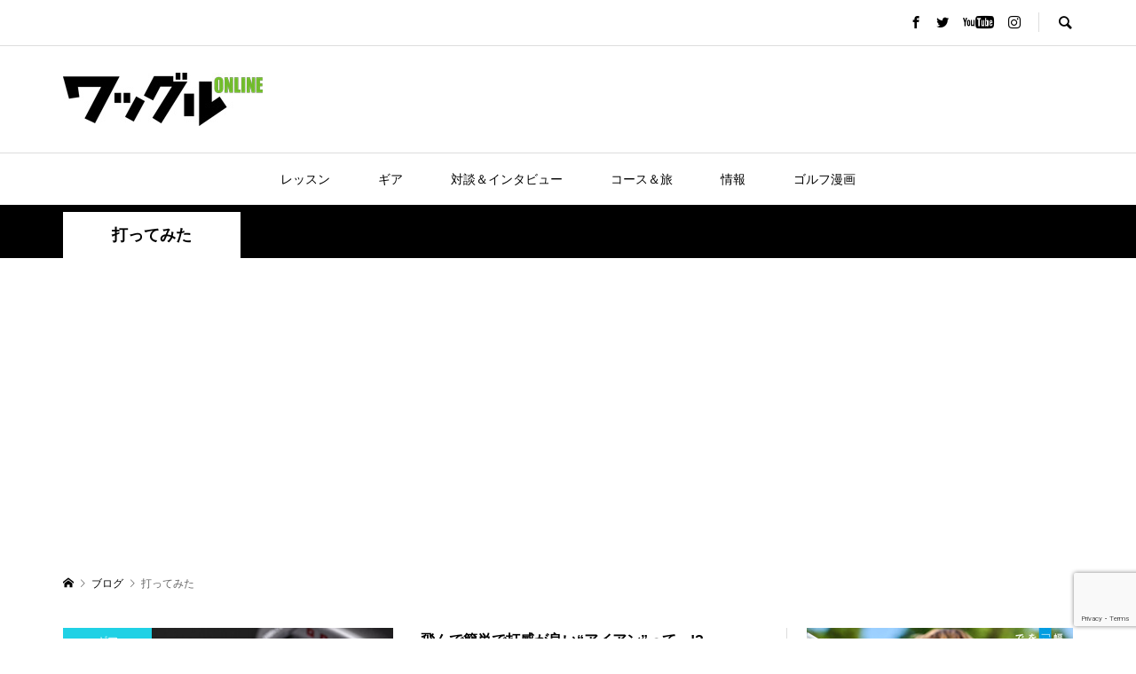

--- FILE ---
content_type: text/html; charset=UTF-8
request_url: https://www.waggle-online.jp/tag/%E6%89%93%E3%81%A3%E3%81%A6%E3%81%BF%E3%81%9F/
body_size: 26771
content:
<!DOCTYPE html>
<html dir="ltr" lang="ja" prefix="og: https://ogp.me/ns#">
<head >
<meta charset="UTF-8">
<meta name="description" content="ゴルフのレッスン・ギアなどスコアアップに役立つ情報満載｜ワッグルONLINE｜ゴルフはやっぱりおもしろい。">
<meta name="viewport" content="width=device-width">
<title>打ってみた | ワッグルONLINE</title>

		<!-- All in One SEO 4.9.3 - aioseo.com -->
	<meta name="robots" content="max-image-preview:large" />
	<link rel="canonical" href="https://www.waggle-online.jp/tag/%e6%89%93%e3%81%a3%e3%81%a6%e3%81%bf%e3%81%9f/" />
	<meta name="generator" content="All in One SEO (AIOSEO) 4.9.3" />
		<script type="application/ld+json" class="aioseo-schema">
			{"@context":"https:\/\/schema.org","@graph":[{"@type":"BreadcrumbList","@id":"https:\/\/www.waggle-online.jp\/tag\/%E6%89%93%E3%81%A3%E3%81%A6%E3%81%BF%E3%81%9F\/#breadcrumblist","itemListElement":[{"@type":"ListItem","@id":"https:\/\/www.waggle-online.jp#listItem","position":1,"name":"\u30db\u30fc\u30e0","item":"https:\/\/www.waggle-online.jp","nextItem":{"@type":"ListItem","@id":"https:\/\/www.waggle-online.jp\/tag\/%e6%89%93%e3%81%a3%e3%81%a6%e3%81%bf%e3%81%9f\/#listItem","name":"\u6253\u3063\u3066\u307f\u305f"}},{"@type":"ListItem","@id":"https:\/\/www.waggle-online.jp\/tag\/%e6%89%93%e3%81%a3%e3%81%a6%e3%81%bf%e3%81%9f\/#listItem","position":2,"name":"\u6253\u3063\u3066\u307f\u305f","previousItem":{"@type":"ListItem","@id":"https:\/\/www.waggle-online.jp#listItem","name":"\u30db\u30fc\u30e0"}}]},{"@type":"CollectionPage","@id":"https:\/\/www.waggle-online.jp\/tag\/%E6%89%93%E3%81%A3%E3%81%A6%E3%81%BF%E3%81%9F\/#collectionpage","url":"https:\/\/www.waggle-online.jp\/tag\/%E6%89%93%E3%81%A3%E3%81%A6%E3%81%BF%E3%81%9F\/","name":"\u6253\u3063\u3066\u307f\u305f | \u30ef\u30c3\u30b0\u30ebONLINE","inLanguage":"ja","isPartOf":{"@id":"https:\/\/www.waggle-online.jp\/#website"},"breadcrumb":{"@id":"https:\/\/www.waggle-online.jp\/tag\/%E6%89%93%E3%81%A3%E3%81%A6%E3%81%BF%E3%81%9F\/#breadcrumblist"}},{"@type":"Organization","@id":"https:\/\/www.waggle-online.jp\/#organization","name":"\u30ef\u30c3\u30b0\u30ebONLINE","description":"\u30b4\u30eb\u30d5\u306e\u30ec\u30c3\u30b9\u30f3\u30fb\u30ae\u30a2\u306a\u3069\u30b9\u30b3\u30a2\u30a2\u30c3\u30d7\u306b\u5f79\u7acb\u3064\u60c5\u5831\u6e80\u8f09\uff5c\u30ef\u30c3\u30b0\u30ebONLINE\uff5c\u30b4\u30eb\u30d5\u306f\u3084\u3063\u3071\u308a\u304a\u3082\u3057\u308d\u3044\u3002","url":"https:\/\/www.waggle-online.jp\/"},{"@type":"WebSite","@id":"https:\/\/www.waggle-online.jp\/#website","url":"https:\/\/www.waggle-online.jp\/","name":"\u30ef\u30c3\u30b0\u30ebONLINE","description":"\u30b4\u30eb\u30d5\u306e\u30ec\u30c3\u30b9\u30f3\u30fb\u30ae\u30a2\u306a\u3069\u30b9\u30b3\u30a2\u30a2\u30c3\u30d7\u306b\u5f79\u7acb\u3064\u60c5\u5831\u6e80\u8f09\uff5c\u30ef\u30c3\u30b0\u30ebONLINE\uff5c\u30b4\u30eb\u30d5\u306f\u3084\u3063\u3071\u308a\u304a\u3082\u3057\u308d\u3044\u3002","inLanguage":"ja","publisher":{"@id":"https:\/\/www.waggle-online.jp\/#organization"}}]}
		</script>
		<!-- All in One SEO -->

<link rel='dns-prefetch' href='//www.googletagmanager.com' />
<link rel='dns-prefetch' href='//pagead2.googlesyndication.com' />
<link rel='dns-prefetch' href='//fundingchoicesmessages.google.com' />
<link rel="alternate" type="application/rss+xml" title="ワッグルONLINE &raquo; 打ってみた タグのフィード" href="https://www.waggle-online.jp/tag/%e6%89%93%e3%81%a3%e3%81%a6%e3%81%bf%e3%81%9f/feed/" />
<!-- www.waggle-online.jp is managing ads with Advanced Ads 2.0.16 – https://wpadvancedads.com/ --><script id="waggl-ready">
			window.advanced_ads_ready=function(e,a){a=a||"complete";var d=function(e){return"interactive"===a?"loading"!==e:"complete"===e};d(document.readyState)?e():document.addEventListener("readystatechange",(function(a){d(a.target.readyState)&&e()}),{once:"interactive"===a})},window.advanced_ads_ready_queue=window.advanced_ads_ready_queue||[];		</script>
		<style id='wp-img-auto-sizes-contain-inline-css' type='text/css'>
img:is([sizes=auto i],[sizes^="auto," i]){contain-intrinsic-size:3000px 1500px}
/*# sourceURL=wp-img-auto-sizes-contain-inline-css */
</style>
<style id='wp-block-library-inline-css' type='text/css'>
:root{--wp-block-synced-color:#7a00df;--wp-block-synced-color--rgb:122,0,223;--wp-bound-block-color:var(--wp-block-synced-color);--wp-editor-canvas-background:#ddd;--wp-admin-theme-color:#007cba;--wp-admin-theme-color--rgb:0,124,186;--wp-admin-theme-color-darker-10:#006ba1;--wp-admin-theme-color-darker-10--rgb:0,107,160.5;--wp-admin-theme-color-darker-20:#005a87;--wp-admin-theme-color-darker-20--rgb:0,90,135;--wp-admin-border-width-focus:2px}@media (min-resolution:192dpi){:root{--wp-admin-border-width-focus:1.5px}}.wp-element-button{cursor:pointer}:root .has-very-light-gray-background-color{background-color:#eee}:root .has-very-dark-gray-background-color{background-color:#313131}:root .has-very-light-gray-color{color:#eee}:root .has-very-dark-gray-color{color:#313131}:root .has-vivid-green-cyan-to-vivid-cyan-blue-gradient-background{background:linear-gradient(135deg,#00d084,#0693e3)}:root .has-purple-crush-gradient-background{background:linear-gradient(135deg,#34e2e4,#4721fb 50%,#ab1dfe)}:root .has-hazy-dawn-gradient-background{background:linear-gradient(135deg,#faaca8,#dad0ec)}:root .has-subdued-olive-gradient-background{background:linear-gradient(135deg,#fafae1,#67a671)}:root .has-atomic-cream-gradient-background{background:linear-gradient(135deg,#fdd79a,#004a59)}:root .has-nightshade-gradient-background{background:linear-gradient(135deg,#330968,#31cdcf)}:root .has-midnight-gradient-background{background:linear-gradient(135deg,#020381,#2874fc)}:root{--wp--preset--font-size--normal:16px;--wp--preset--font-size--huge:42px}.has-regular-font-size{font-size:1em}.has-larger-font-size{font-size:2.625em}.has-normal-font-size{font-size:var(--wp--preset--font-size--normal)}.has-huge-font-size{font-size:var(--wp--preset--font-size--huge)}.has-text-align-center{text-align:center}.has-text-align-left{text-align:left}.has-text-align-right{text-align:right}.has-fit-text{white-space:nowrap!important}#end-resizable-editor-section{display:none}.aligncenter{clear:both}.items-justified-left{justify-content:flex-start}.items-justified-center{justify-content:center}.items-justified-right{justify-content:flex-end}.items-justified-space-between{justify-content:space-between}.screen-reader-text{border:0;clip-path:inset(50%);height:1px;margin:-1px;overflow:hidden;padding:0;position:absolute;width:1px;word-wrap:normal!important}.screen-reader-text:focus{background-color:#ddd;clip-path:none;color:#444;display:block;font-size:1em;height:auto;left:5px;line-height:normal;padding:15px 23px 14px;text-decoration:none;top:5px;width:auto;z-index:100000}html :where(.has-border-color){border-style:solid}html :where([style*=border-top-color]){border-top-style:solid}html :where([style*=border-right-color]){border-right-style:solid}html :where([style*=border-bottom-color]){border-bottom-style:solid}html :where([style*=border-left-color]){border-left-style:solid}html :where([style*=border-width]){border-style:solid}html :where([style*=border-top-width]){border-top-style:solid}html :where([style*=border-right-width]){border-right-style:solid}html :where([style*=border-bottom-width]){border-bottom-style:solid}html :where([style*=border-left-width]){border-left-style:solid}html :where(img[class*=wp-image-]){height:auto;max-width:100%}:where(figure){margin:0 0 1em}html :where(.is-position-sticky){--wp-admin--admin-bar--position-offset:var(--wp-admin--admin-bar--height,0px)}@media screen and (max-width:600px){html :where(.is-position-sticky){--wp-admin--admin-bar--position-offset:0px}}

/*# sourceURL=wp-block-library-inline-css */
</style><style id='wp-block-heading-inline-css' type='text/css'>
h1:where(.wp-block-heading).has-background,h2:where(.wp-block-heading).has-background,h3:where(.wp-block-heading).has-background,h4:where(.wp-block-heading).has-background,h5:where(.wp-block-heading).has-background,h6:where(.wp-block-heading).has-background{padding:1.25em 2.375em}h1.has-text-align-left[style*=writing-mode]:where([style*=vertical-lr]),h1.has-text-align-right[style*=writing-mode]:where([style*=vertical-rl]),h2.has-text-align-left[style*=writing-mode]:where([style*=vertical-lr]),h2.has-text-align-right[style*=writing-mode]:where([style*=vertical-rl]),h3.has-text-align-left[style*=writing-mode]:where([style*=vertical-lr]),h3.has-text-align-right[style*=writing-mode]:where([style*=vertical-rl]),h4.has-text-align-left[style*=writing-mode]:where([style*=vertical-lr]),h4.has-text-align-right[style*=writing-mode]:where([style*=vertical-rl]),h5.has-text-align-left[style*=writing-mode]:where([style*=vertical-lr]),h5.has-text-align-right[style*=writing-mode]:where([style*=vertical-rl]),h6.has-text-align-left[style*=writing-mode]:where([style*=vertical-lr]),h6.has-text-align-right[style*=writing-mode]:where([style*=vertical-rl]){rotate:180deg}
/*# sourceURL=https://www.waggle-online.jp/wp-includes/blocks/heading/style.min.css */
</style>
<style id='wp-block-media-text-inline-css' type='text/css'>
.wp-block-media-text{box-sizing:border-box;
  /*!rtl:begin:ignore*/direction:ltr;
  /*!rtl:end:ignore*/display:grid;grid-template-columns:50% 1fr;grid-template-rows:auto}.wp-block-media-text.has-media-on-the-right{grid-template-columns:1fr 50%}.wp-block-media-text.is-vertically-aligned-top>.wp-block-media-text__content,.wp-block-media-text.is-vertically-aligned-top>.wp-block-media-text__media{align-self:start}.wp-block-media-text.is-vertically-aligned-center>.wp-block-media-text__content,.wp-block-media-text.is-vertically-aligned-center>.wp-block-media-text__media,.wp-block-media-text>.wp-block-media-text__content,.wp-block-media-text>.wp-block-media-text__media{align-self:center}.wp-block-media-text.is-vertically-aligned-bottom>.wp-block-media-text__content,.wp-block-media-text.is-vertically-aligned-bottom>.wp-block-media-text__media{align-self:end}.wp-block-media-text>.wp-block-media-text__media{
  /*!rtl:begin:ignore*/grid-column:1;grid-row:1;
  /*!rtl:end:ignore*/margin:0}.wp-block-media-text>.wp-block-media-text__content{direction:ltr;
  /*!rtl:begin:ignore*/grid-column:2;grid-row:1;
  /*!rtl:end:ignore*/padding:0 8%;word-break:break-word}.wp-block-media-text.has-media-on-the-right>.wp-block-media-text__media{
  /*!rtl:begin:ignore*/grid-column:2;grid-row:1
  /*!rtl:end:ignore*/}.wp-block-media-text.has-media-on-the-right>.wp-block-media-text__content{
  /*!rtl:begin:ignore*/grid-column:1;grid-row:1
  /*!rtl:end:ignore*/}.wp-block-media-text__media a{display:block}.wp-block-media-text__media img,.wp-block-media-text__media video{height:auto;max-width:unset;vertical-align:middle;width:100%}.wp-block-media-text.is-image-fill>.wp-block-media-text__media{background-size:cover;height:100%;min-height:250px}.wp-block-media-text.is-image-fill>.wp-block-media-text__media>a{display:block;height:100%}.wp-block-media-text.is-image-fill>.wp-block-media-text__media img{height:1px;margin:-1px;overflow:hidden;padding:0;position:absolute;width:1px;clip:rect(0,0,0,0);border:0}.wp-block-media-text.is-image-fill-element>.wp-block-media-text__media{height:100%;min-height:250px}.wp-block-media-text.is-image-fill-element>.wp-block-media-text__media>a{display:block;height:100%}.wp-block-media-text.is-image-fill-element>.wp-block-media-text__media img{height:100%;object-fit:cover;width:100%}@media (max-width:600px){.wp-block-media-text.is-stacked-on-mobile{grid-template-columns:100%!important}.wp-block-media-text.is-stacked-on-mobile>.wp-block-media-text__media{grid-column:1;grid-row:1}.wp-block-media-text.is-stacked-on-mobile>.wp-block-media-text__content{grid-column:1;grid-row:2}}
/*# sourceURL=https://www.waggle-online.jp/wp-includes/blocks/media-text/style.min.css */
</style>
<style id='wp-block-paragraph-inline-css' type='text/css'>
.is-small-text{font-size:.875em}.is-regular-text{font-size:1em}.is-large-text{font-size:2.25em}.is-larger-text{font-size:3em}.has-drop-cap:not(:focus):first-letter{float:left;font-size:8.4em;font-style:normal;font-weight:100;line-height:.68;margin:.05em .1em 0 0;text-transform:uppercase}body.rtl .has-drop-cap:not(:focus):first-letter{float:none;margin-left:.1em}p.has-drop-cap.has-background{overflow:hidden}:root :where(p.has-background){padding:1.25em 2.375em}:where(p.has-text-color:not(.has-link-color)) a{color:inherit}p.has-text-align-left[style*="writing-mode:vertical-lr"],p.has-text-align-right[style*="writing-mode:vertical-rl"]{rotate:180deg}
/*# sourceURL=https://www.waggle-online.jp/wp-includes/blocks/paragraph/style.min.css */
</style>
<style id='global-styles-inline-css' type='text/css'>
:root{--wp--preset--aspect-ratio--square: 1;--wp--preset--aspect-ratio--4-3: 4/3;--wp--preset--aspect-ratio--3-4: 3/4;--wp--preset--aspect-ratio--3-2: 3/2;--wp--preset--aspect-ratio--2-3: 2/3;--wp--preset--aspect-ratio--16-9: 16/9;--wp--preset--aspect-ratio--9-16: 9/16;--wp--preset--color--black: #000000;--wp--preset--color--cyan-bluish-gray: #abb8c3;--wp--preset--color--white: #ffffff;--wp--preset--color--pale-pink: #f78da7;--wp--preset--color--vivid-red: #cf2e2e;--wp--preset--color--luminous-vivid-orange: #ff6900;--wp--preset--color--luminous-vivid-amber: #fcb900;--wp--preset--color--light-green-cyan: #7bdcb5;--wp--preset--color--vivid-green-cyan: #00d084;--wp--preset--color--pale-cyan-blue: #8ed1fc;--wp--preset--color--vivid-cyan-blue: #0693e3;--wp--preset--color--vivid-purple: #9b51e0;--wp--preset--gradient--vivid-cyan-blue-to-vivid-purple: linear-gradient(135deg,rgb(6,147,227) 0%,rgb(155,81,224) 100%);--wp--preset--gradient--light-green-cyan-to-vivid-green-cyan: linear-gradient(135deg,rgb(122,220,180) 0%,rgb(0,208,130) 100%);--wp--preset--gradient--luminous-vivid-amber-to-luminous-vivid-orange: linear-gradient(135deg,rgb(252,185,0) 0%,rgb(255,105,0) 100%);--wp--preset--gradient--luminous-vivid-orange-to-vivid-red: linear-gradient(135deg,rgb(255,105,0) 0%,rgb(207,46,46) 100%);--wp--preset--gradient--very-light-gray-to-cyan-bluish-gray: linear-gradient(135deg,rgb(238,238,238) 0%,rgb(169,184,195) 100%);--wp--preset--gradient--cool-to-warm-spectrum: linear-gradient(135deg,rgb(74,234,220) 0%,rgb(151,120,209) 20%,rgb(207,42,186) 40%,rgb(238,44,130) 60%,rgb(251,105,98) 80%,rgb(254,248,76) 100%);--wp--preset--gradient--blush-light-purple: linear-gradient(135deg,rgb(255,206,236) 0%,rgb(152,150,240) 100%);--wp--preset--gradient--blush-bordeaux: linear-gradient(135deg,rgb(254,205,165) 0%,rgb(254,45,45) 50%,rgb(107,0,62) 100%);--wp--preset--gradient--luminous-dusk: linear-gradient(135deg,rgb(255,203,112) 0%,rgb(199,81,192) 50%,rgb(65,88,208) 100%);--wp--preset--gradient--pale-ocean: linear-gradient(135deg,rgb(255,245,203) 0%,rgb(182,227,212) 50%,rgb(51,167,181) 100%);--wp--preset--gradient--electric-grass: linear-gradient(135deg,rgb(202,248,128) 0%,rgb(113,206,126) 100%);--wp--preset--gradient--midnight: linear-gradient(135deg,rgb(2,3,129) 0%,rgb(40,116,252) 100%);--wp--preset--font-size--small: 13px;--wp--preset--font-size--medium: 20px;--wp--preset--font-size--large: 36px;--wp--preset--font-size--x-large: 42px;--wp--preset--spacing--20: 0.44rem;--wp--preset--spacing--30: 0.67rem;--wp--preset--spacing--40: 1rem;--wp--preset--spacing--50: 1.5rem;--wp--preset--spacing--60: 2.25rem;--wp--preset--spacing--70: 3.38rem;--wp--preset--spacing--80: 5.06rem;--wp--preset--shadow--natural: 6px 6px 9px rgba(0, 0, 0, 0.2);--wp--preset--shadow--deep: 12px 12px 50px rgba(0, 0, 0, 0.4);--wp--preset--shadow--sharp: 6px 6px 0px rgba(0, 0, 0, 0.2);--wp--preset--shadow--outlined: 6px 6px 0px -3px rgb(255, 255, 255), 6px 6px rgb(0, 0, 0);--wp--preset--shadow--crisp: 6px 6px 0px rgb(0, 0, 0);}:where(.is-layout-flex){gap: 0.5em;}:where(.is-layout-grid){gap: 0.5em;}body .is-layout-flex{display: flex;}.is-layout-flex{flex-wrap: wrap;align-items: center;}.is-layout-flex > :is(*, div){margin: 0;}body .is-layout-grid{display: grid;}.is-layout-grid > :is(*, div){margin: 0;}:where(.wp-block-columns.is-layout-flex){gap: 2em;}:where(.wp-block-columns.is-layout-grid){gap: 2em;}:where(.wp-block-post-template.is-layout-flex){gap: 1.25em;}:where(.wp-block-post-template.is-layout-grid){gap: 1.25em;}.has-black-color{color: var(--wp--preset--color--black) !important;}.has-cyan-bluish-gray-color{color: var(--wp--preset--color--cyan-bluish-gray) !important;}.has-white-color{color: var(--wp--preset--color--white) !important;}.has-pale-pink-color{color: var(--wp--preset--color--pale-pink) !important;}.has-vivid-red-color{color: var(--wp--preset--color--vivid-red) !important;}.has-luminous-vivid-orange-color{color: var(--wp--preset--color--luminous-vivid-orange) !important;}.has-luminous-vivid-amber-color{color: var(--wp--preset--color--luminous-vivid-amber) !important;}.has-light-green-cyan-color{color: var(--wp--preset--color--light-green-cyan) !important;}.has-vivid-green-cyan-color{color: var(--wp--preset--color--vivid-green-cyan) !important;}.has-pale-cyan-blue-color{color: var(--wp--preset--color--pale-cyan-blue) !important;}.has-vivid-cyan-blue-color{color: var(--wp--preset--color--vivid-cyan-blue) !important;}.has-vivid-purple-color{color: var(--wp--preset--color--vivid-purple) !important;}.has-black-background-color{background-color: var(--wp--preset--color--black) !important;}.has-cyan-bluish-gray-background-color{background-color: var(--wp--preset--color--cyan-bluish-gray) !important;}.has-white-background-color{background-color: var(--wp--preset--color--white) !important;}.has-pale-pink-background-color{background-color: var(--wp--preset--color--pale-pink) !important;}.has-vivid-red-background-color{background-color: var(--wp--preset--color--vivid-red) !important;}.has-luminous-vivid-orange-background-color{background-color: var(--wp--preset--color--luminous-vivid-orange) !important;}.has-luminous-vivid-amber-background-color{background-color: var(--wp--preset--color--luminous-vivid-amber) !important;}.has-light-green-cyan-background-color{background-color: var(--wp--preset--color--light-green-cyan) !important;}.has-vivid-green-cyan-background-color{background-color: var(--wp--preset--color--vivid-green-cyan) !important;}.has-pale-cyan-blue-background-color{background-color: var(--wp--preset--color--pale-cyan-blue) !important;}.has-vivid-cyan-blue-background-color{background-color: var(--wp--preset--color--vivid-cyan-blue) !important;}.has-vivid-purple-background-color{background-color: var(--wp--preset--color--vivid-purple) !important;}.has-black-border-color{border-color: var(--wp--preset--color--black) !important;}.has-cyan-bluish-gray-border-color{border-color: var(--wp--preset--color--cyan-bluish-gray) !important;}.has-white-border-color{border-color: var(--wp--preset--color--white) !important;}.has-pale-pink-border-color{border-color: var(--wp--preset--color--pale-pink) !important;}.has-vivid-red-border-color{border-color: var(--wp--preset--color--vivid-red) !important;}.has-luminous-vivid-orange-border-color{border-color: var(--wp--preset--color--luminous-vivid-orange) !important;}.has-luminous-vivid-amber-border-color{border-color: var(--wp--preset--color--luminous-vivid-amber) !important;}.has-light-green-cyan-border-color{border-color: var(--wp--preset--color--light-green-cyan) !important;}.has-vivid-green-cyan-border-color{border-color: var(--wp--preset--color--vivid-green-cyan) !important;}.has-pale-cyan-blue-border-color{border-color: var(--wp--preset--color--pale-cyan-blue) !important;}.has-vivid-cyan-blue-border-color{border-color: var(--wp--preset--color--vivid-cyan-blue) !important;}.has-vivid-purple-border-color{border-color: var(--wp--preset--color--vivid-purple) !important;}.has-vivid-cyan-blue-to-vivid-purple-gradient-background{background: var(--wp--preset--gradient--vivid-cyan-blue-to-vivid-purple) !important;}.has-light-green-cyan-to-vivid-green-cyan-gradient-background{background: var(--wp--preset--gradient--light-green-cyan-to-vivid-green-cyan) !important;}.has-luminous-vivid-amber-to-luminous-vivid-orange-gradient-background{background: var(--wp--preset--gradient--luminous-vivid-amber-to-luminous-vivid-orange) !important;}.has-luminous-vivid-orange-to-vivid-red-gradient-background{background: var(--wp--preset--gradient--luminous-vivid-orange-to-vivid-red) !important;}.has-very-light-gray-to-cyan-bluish-gray-gradient-background{background: var(--wp--preset--gradient--very-light-gray-to-cyan-bluish-gray) !important;}.has-cool-to-warm-spectrum-gradient-background{background: var(--wp--preset--gradient--cool-to-warm-spectrum) !important;}.has-blush-light-purple-gradient-background{background: var(--wp--preset--gradient--blush-light-purple) !important;}.has-blush-bordeaux-gradient-background{background: var(--wp--preset--gradient--blush-bordeaux) !important;}.has-luminous-dusk-gradient-background{background: var(--wp--preset--gradient--luminous-dusk) !important;}.has-pale-ocean-gradient-background{background: var(--wp--preset--gradient--pale-ocean) !important;}.has-electric-grass-gradient-background{background: var(--wp--preset--gradient--electric-grass) !important;}.has-midnight-gradient-background{background: var(--wp--preset--gradient--midnight) !important;}.has-small-font-size{font-size: var(--wp--preset--font-size--small) !important;}.has-medium-font-size{font-size: var(--wp--preset--font-size--medium) !important;}.has-large-font-size{font-size: var(--wp--preset--font-size--large) !important;}.has-x-large-font-size{font-size: var(--wp--preset--font-size--x-large) !important;}
/*# sourceURL=global-styles-inline-css */
</style>

<style id='classic-theme-styles-inline-css' type='text/css'>
/*! This file is auto-generated */
.wp-block-button__link{color:#fff;background-color:#32373c;border-radius:9999px;box-shadow:none;text-decoration:none;padding:calc(.667em + 2px) calc(1.333em + 2px);font-size:1.125em}.wp-block-file__button{background:#32373c;color:#fff;text-decoration:none}
/*# sourceURL=/wp-includes/css/classic-themes.min.css */
</style>
<link rel='stylesheet' id='contact-form-7-css' href='https://www.waggle-online.jp/wp-content/plugins/contact-form-7/includes/css/styles.css?ver=6.1.4' type='text/css' media='all' />
<link rel='stylesheet' id='ez-toc-css' href='https://www.waggle-online.jp/wp-content/plugins/easy-table-of-contents/assets/css/screen.min.css?ver=2.0.80' type='text/css' media='all' />
<style id='ez-toc-inline-css' type='text/css'>
div#ez-toc-container .ez-toc-title {font-size: 120%;}div#ez-toc-container .ez-toc-title {font-weight: 500;}div#ez-toc-container ul li , div#ez-toc-container ul li a {font-size: 95%;}div#ez-toc-container ul li , div#ez-toc-container ul li a {font-weight: 500;}div#ez-toc-container nav ul ul li {font-size: 90%;}.ez-toc-box-title {font-weight: bold; margin-bottom: 10px; text-align: center; text-transform: uppercase; letter-spacing: 1px; color: #666; padding-bottom: 5px;position:absolute;top:-4%;left:5%;background-color: inherit;transition: top 0.3s ease;}.ez-toc-box-title.toc-closed {top:-25%;}
.ez-toc-container-direction {direction: ltr;}.ez-toc-counter ul {direction: ltr;counter-reset: item ;}.ez-toc-counter nav ul li a::before {content: counter(item, circle) '  ';margin-right: .2em; counter-increment: item;flex-grow: 0;flex-shrink: 0;float: left; }.ez-toc-widget-direction {direction: ltr;}.ez-toc-widget-container ul {direction: ltr;counter-reset: item ;}.ez-toc-widget-container nav ul li a::before {content: counter(item, circle) '  ';margin-right: .2em; counter-increment: item;flex-grow: 0;flex-shrink: 0;float: left; }
/*# sourceURL=ez-toc-inline-css */
</style>
<link rel='stylesheet' id='parent-style-css' href='https://www.waggle-online.jp/wp-content/themes/rumble_tcd058/style.css?ver=6.9' type='text/css' media='all' />
<link rel='stylesheet' id='child-style-css' href='https://www.waggle-online.jp/wp-content/themes/rumble_tcd058-child/style.css?ver=6.9' type='text/css' media='all' />
<link rel='stylesheet' id='rumble-style-css' href='https://www.waggle-online.jp/wp-content/themes/rumble_tcd058-child/style.css?ver=1.5.1' type='text/css' media='all' />
<link rel='stylesheet' id='rumble-slick-css' href='https://www.waggle-online.jp/wp-content/themes/rumble_tcd058/css/slick.min.css?ver=6.9' type='text/css' media='all' />
<link rel='stylesheet' id='rumble-responsive-css' href='https://www.waggle-online.jp/wp-content/themes/rumble_tcd058/responsive.css?ver=1.5.1' type='text/css' media='all' />
<script type="text/javascript" src="https://www.waggle-online.jp/wp-includes/js/jquery/jquery.min.js?ver=3.7.1" id="jquery-core-js"></script>
<script type="text/javascript" src="https://www.waggle-online.jp/wp-includes/js/jquery/jquery-migrate.min.js?ver=3.4.1" id="jquery-migrate-js"></script>

<!-- Site Kit によって追加された Google タグ（gtag.js）スニペット -->
<!-- Google アナリティクス スニペット (Site Kit が追加) -->
<script type="text/javascript" src="https://www.googletagmanager.com/gtag/js?id=G-C9DTQH6GBC" id="google_gtagjs-js" async></script>
<script type="text/javascript" id="google_gtagjs-js-after">
/* <![CDATA[ */
window.dataLayer = window.dataLayer || [];function gtag(){dataLayer.push(arguments);}
gtag("set","linker",{"domains":["www.waggle-online.jp"]});
gtag("js", new Date());
gtag("set", "developer_id.dZTNiMT", true);
gtag("config", "G-C9DTQH6GBC");
//# sourceURL=google_gtagjs-js-after
/* ]]> */
</script>
<link rel="https://api.w.org/" href="https://www.waggle-online.jp/wp-json/" /><link rel="alternate" title="JSON" type="application/json" href="https://www.waggle-online.jp/wp-json/wp/v2/tags/394" /><link rel="EditURI" type="application/rsd+xml" title="RSD" href="https://www.waggle-online.jp/xmlrpc.php?rsd" />
<meta name="generator" content="WordPress 6.9" />
<meta name="generator" content="Site Kit by Google 1.171.0" /><link rel="shortcut icon" href="https://www.waggle-online.jp/wp-content/uploads/2022/02/cropped-88c22ba06dc702c18f4467bcc0baba79.jpg">
<style>
.p-tabbar__item.is-active, .p-tabbar__item.is-active a, .p-index-carousel .slick-arrow:hover { color: #000000; }
.p-copyright, .p-tabbar, .p-headline, .p-cb__item-archive-link__button, .p-page-links a:hover, .p-page-links > span, .p-pager__item a:hover, .p-pager__item .current, .p-entry__next-page__link:hover, .p-widget .searchform::after, .p-widget-search .p-widget-search__submit, .p-widget-list__item-rank, .c-comment__form-submit:hover, c-comment__password-protected, .slick-arrow, .c-pw__btn--register, .c-pw__btn { background-color: #000000; }
.p-page-links a:hover, .p-page-links > span, .p-pager__item a:hover, .p-pager__item .current, .p-author-archive .p-headline, .p-cb__item-header { border-color: #000000; }
.c-comment__tab-item.is-active a, .c-comment__tab-item a:hover, .c-comment__tab-item.is-active p { background-color: rgba(0, 0, 0, 0.7); }
.c-comment__tab-item.is-active a:after, .c-comment__tab-item.is-active p:after { border-top-color: rgba(0, 0, 0, 0.7); }
.p-author__box, .p-entry-news__header, .p-page-links a, .p-pager__item a, .p-pager__item span { background-color: #f7f7f7; }
.p-entry__body a, .custom-html-widget a { color: #2476e2; }
.p-megamenu__bg, .p-global-nav .sub-menu, .p-megamenu__bg .p-float-native-ad-label__small { background-color: #000000; }
.p-megamenu a, .p-global-nav .sub-menu a { color: #ffffff !important; }
.p-megamenu a:hover, .p-megamenu li.is-active > a, .p-global-nav .sub-menu a:hover, .p-global-nav .sub-menu .current-menu-item > a { background-color: #999999; color: #ffffff !important; }
.p-megamenu > ul, .p-global-nav > li.menu-item-has-children > .sub-menu { border-color: #999999; }
.p-native-ad-label, .p-float-native-ad-label, .p-float-native-ad-label__small, .p-article__native-ad-label { background-color: #999999; color: #ffffff; font-size: 11px; }
.cat-item-1 > a, .cat-item-1 .toggle-children, .p-global-nav > li.menu-term-id-1:hover > a, .p-global-nav > li.menu-term-id-1.current-menu-item > a { color: #999999; }
.p-megamenu-term-id-1 a:hover, .p-megamenu-term-id-1 .p-megamenu__current a, .p-megamenu-term-id-1 li.is-active > a, .p-global-nav li.menu-term-id-1 > .sub-menu > li > a:hover, .p-global-nav li.menu-term-id-1 > .sub-menu > .current-menu-item > a { background-color: #999999; }
.p-category-item--1 { background-color: #999999 !important; }
.p-megamenu-term-id-1 > ul, .p-global-nav > li.menu-term-id-1 > .sub-menu { border-color: #999999; }
.cat-item-3 > a, .cat-item-3 .toggle-children, .p-global-nav > li.menu-term-id-3:hover > a, .p-global-nav > li.menu-term-id-3.current-menu-item > a { color: #81d742; }
.p-megamenu-term-id-3 a:hover, .p-megamenu-term-id-3 .p-megamenu__current a, .p-megamenu-term-id-3 li.is-active > a, .p-global-nav li.menu-term-id-3 > .sub-menu > li > a:hover, .p-global-nav li.menu-term-id-3 > .sub-menu > .current-menu-item > a { background-color: #81d742; }
.p-category-item--3 { background-color: #81d742 !important; }
.p-megamenu-term-id-3 > ul, .p-global-nav > li.menu-term-id-3 > .sub-menu { border-color: #81d742; }
.cat-item-4 > a, .cat-item-4 .toggle-children, .p-global-nav > li.menu-term-id-4:hover > a, .p-global-nav > li.menu-term-id-4.current-menu-item > a { color: #aaf74c; }
.p-megamenu-term-id-4 a:hover, .p-megamenu-term-id-4 .p-megamenu__current a, .p-megamenu-term-id-4 li.is-active > a, .p-global-nav li.menu-term-id-4 > .sub-menu > li > a:hover, .p-global-nav li.menu-term-id-4 > .sub-menu > .current-menu-item > a { background-color: #aaf74c; }
.p-category-item--4 { background-color: #aaf74c !important; }
.p-megamenu-term-id-4 > ul, .p-global-nav > li.menu-term-id-4 > .sub-menu { border-color: #aaf74c; }
.cat-item-5 > a, .cat-item-5 .toggle-children, .p-global-nav > li.menu-term-id-5:hover > a, .p-global-nav > li.menu-term-id-5.current-menu-item > a { color: #40d1a1; }
.p-megamenu-term-id-5 a:hover, .p-megamenu-term-id-5 .p-megamenu__current a, .p-megamenu-term-id-5 li.is-active > a, .p-global-nav li.menu-term-id-5 > .sub-menu > li > a:hover, .p-global-nav li.menu-term-id-5 > .sub-menu > .current-menu-item > a { background-color: #40d1a1; }
.p-category-item--5 { background-color: #40d1a1 !important; }
.p-megamenu-term-id-5 > ul, .p-global-nav > li.menu-term-id-5 > .sub-menu { border-color: #40d1a1; }
.cat-item-6 > a, .cat-item-6 .toggle-children, .p-global-nav > li.menu-term-id-6:hover > a, .p-global-nav > li.menu-term-id-6.current-menu-item > a { color: #81d742; }
.p-megamenu-term-id-6 a:hover, .p-megamenu-term-id-6 .p-megamenu__current a, .p-megamenu-term-id-6 li.is-active > a, .p-global-nav li.menu-term-id-6 > .sub-menu > li > a:hover, .p-global-nav li.menu-term-id-6 > .sub-menu > .current-menu-item > a { background-color: #81d742; }
.p-category-item--6 { background-color: #81d742 !important; }
.p-megamenu-term-id-6 > ul, .p-global-nav > li.menu-term-id-6 > .sub-menu { border-color: #81d742; }
.cat-item-7 > a, .cat-item-7 .toggle-children, .p-global-nav > li.menu-term-id-7:hover > a, .p-global-nav > li.menu-term-id-7.current-menu-item > a { color: #34aa56; }
.p-megamenu-term-id-7 a:hover, .p-megamenu-term-id-7 .p-megamenu__current a, .p-megamenu-term-id-7 li.is-active > a, .p-global-nav li.menu-term-id-7 > .sub-menu > li > a:hover, .p-global-nav li.menu-term-id-7 > .sub-menu > .current-menu-item > a { background-color: #34aa56; }
.p-category-item--7 { background-color: #34aa56 !important; }
.p-megamenu-term-id-7 > ul, .p-global-nav > li.menu-term-id-7 > .sub-menu { border-color: #34aa56; }
.cat-item-8 > a, .cat-item-8 .toggle-children, .p-global-nav > li.menu-term-id-8:hover > a, .p-global-nav > li.menu-term-id-8.current-menu-item > a { color: #d85dc0; }
.p-megamenu-term-id-8 a:hover, .p-megamenu-term-id-8 .p-megamenu__current a, .p-megamenu-term-id-8 li.is-active > a, .p-global-nav li.menu-term-id-8 > .sub-menu > li > a:hover, .p-global-nav li.menu-term-id-8 > .sub-menu > .current-menu-item > a { background-color: #d85dc0; }
.p-category-item--8 { background-color: #d85dc0 !important; }
.p-megamenu-term-id-8 > ul, .p-global-nav > li.menu-term-id-8 > .sub-menu { border-color: #d85dc0; }
.cat-item-9 > a, .cat-item-9 .toggle-children, .p-global-nav > li.menu-term-id-9:hover > a, .p-global-nav > li.menu-term-id-9.current-menu-item > a { color: #ad008d; }
.p-megamenu-term-id-9 a:hover, .p-megamenu-term-id-9 .p-megamenu__current a, .p-megamenu-term-id-9 li.is-active > a, .p-global-nav li.menu-term-id-9 > .sub-menu > li > a:hover, .p-global-nav li.menu-term-id-9 > .sub-menu > .current-menu-item > a { background-color: #ad008d; }
.p-category-item--9 { background-color: #ad008d !important; }
.p-megamenu-term-id-9 > ul, .p-global-nav > li.menu-term-id-9 > .sub-menu { border-color: #ad008d; }
.cat-item-10 > a, .cat-item-10 .toggle-children, .p-global-nav > li.menu-term-id-10:hover > a, .p-global-nav > li.menu-term-id-10.current-menu-item > a { color: #d85dc0; }
.p-megamenu-term-id-10 a:hover, .p-megamenu-term-id-10 .p-megamenu__current a, .p-megamenu-term-id-10 li.is-active > a, .p-global-nav li.menu-term-id-10 > .sub-menu > li > a:hover, .p-global-nav li.menu-term-id-10 > .sub-menu > .current-menu-item > a { background-color: #d85dc0; }
.p-category-item--10 { background-color: #d85dc0 !important; }
.p-megamenu-term-id-10 > ul, .p-global-nav > li.menu-term-id-10 > .sub-menu { border-color: #d85dc0; }
.cat-item-11 > a, .cat-item-11 .toggle-children, .p-global-nav > li.menu-term-id-11:hover > a, .p-global-nav > li.menu-term-id-11.current-menu-item > a { color: #d85dc0; }
.p-megamenu-term-id-11 a:hover, .p-megamenu-term-id-11 .p-megamenu__current a, .p-megamenu-term-id-11 li.is-active > a, .p-global-nav li.menu-term-id-11 > .sub-menu > li > a:hover, .p-global-nav li.menu-term-id-11 > .sub-menu > .current-menu-item > a { background-color: #d85dc0; }
.p-category-item--11 { background-color: #d85dc0 !important; }
.p-megamenu-term-id-11 > ul, .p-global-nav > li.menu-term-id-11 > .sub-menu { border-color: #d85dc0; }
.cat-item-13 > a, .cat-item-13 .toggle-children, .p-global-nav > li.menu-term-id-13:hover > a, .p-global-nav > li.menu-term-id-13.current-menu-item > a { color: #e0b655; }
.p-megamenu-term-id-13 a:hover, .p-megamenu-term-id-13 .p-megamenu__current a, .p-megamenu-term-id-13 li.is-active > a, .p-global-nav li.menu-term-id-13 > .sub-menu > li > a:hover, .p-global-nav li.menu-term-id-13 > .sub-menu > .current-menu-item > a { background-color: #e0b655; }
.p-category-item--13 { background-color: #e0b655 !important; }
.p-megamenu-term-id-13 > ul, .p-global-nav > li.menu-term-id-13 > .sub-menu { border-color: #e0b655; }
.cat-item-14 > a, .cat-item-14 .toggle-children, .p-global-nav > li.menu-term-id-14:hover > a, .p-global-nav > li.menu-term-id-14.current-menu-item > a { color: #e0b655; }
.p-megamenu-term-id-14 a:hover, .p-megamenu-term-id-14 .p-megamenu__current a, .p-megamenu-term-id-14 li.is-active > a, .p-global-nav li.menu-term-id-14 > .sub-menu > li > a:hover, .p-global-nav li.menu-term-id-14 > .sub-menu > .current-menu-item > a { background-color: #e0b655; }
.p-category-item--14 { background-color: #e0b655 !important; }
.p-megamenu-term-id-14 > ul, .p-global-nav > li.menu-term-id-14 > .sub-menu { border-color: #e0b655; }
.cat-item-15 > a, .cat-item-15 .toggle-children, .p-global-nav > li.menu-term-id-15:hover > a, .p-global-nav > li.menu-term-id-15.current-menu-item > a { color: #d85dc0; }
.p-megamenu-term-id-15 a:hover, .p-megamenu-term-id-15 .p-megamenu__current a, .p-megamenu-term-id-15 li.is-active > a, .p-global-nav li.menu-term-id-15 > .sub-menu > li > a:hover, .p-global-nav li.menu-term-id-15 > .sub-menu > .current-menu-item > a { background-color: #d85dc0; }
.p-category-item--15 { background-color: #d85dc0 !important; }
.p-megamenu-term-id-15 > ul, .p-global-nav > li.menu-term-id-15 > .sub-menu { border-color: #d85dc0; }
.cat-item-18 > a, .cat-item-18 .toggle-children, .p-global-nav > li.menu-term-id-18:hover > a, .p-global-nav > li.menu-term-id-18.current-menu-item > a { color: #ad008d; }
.p-megamenu-term-id-18 a:hover, .p-megamenu-term-id-18 .p-megamenu__current a, .p-megamenu-term-id-18 li.is-active > a, .p-global-nav li.menu-term-id-18 > .sub-menu > li > a:hover, .p-global-nav li.menu-term-id-18 > .sub-menu > .current-menu-item > a { background-color: #ad008d; }
.p-category-item--18 { background-color: #ad008d !important; }
.p-megamenu-term-id-18 > ul, .p-global-nav > li.menu-term-id-18 > .sub-menu { border-color: #ad008d; }
.cat-item-109 > a, .cat-item-109 .toggle-children, .p-global-nav > li.menu-term-id-109:hover > a, .p-global-nav > li.menu-term-id-109.current-menu-item > a { color: #d85dc0; }
.p-megamenu-term-id-109 a:hover, .p-megamenu-term-id-109 .p-megamenu__current a, .p-megamenu-term-id-109 li.is-active > a, .p-global-nav li.menu-term-id-109 > .sub-menu > li > a:hover, .p-global-nav li.menu-term-id-109 > .sub-menu > .current-menu-item > a { background-color: #d85dc0; }
.p-category-item--109 { background-color: #d85dc0 !important; }
.p-megamenu-term-id-109 > ul, .p-global-nav > li.menu-term-id-109 > .sub-menu { border-color: #d85dc0; }
.cat-item-110 > a, .cat-item-110 .toggle-children, .p-global-nav > li.menu-term-id-110:hover > a, .p-global-nav > li.menu-term-id-110.current-menu-item > a { color: #ad008d; }
.p-megamenu-term-id-110 a:hover, .p-megamenu-term-id-110 .p-megamenu__current a, .p-megamenu-term-id-110 li.is-active > a, .p-global-nav li.menu-term-id-110 > .sub-menu > li > a:hover, .p-global-nav li.menu-term-id-110 > .sub-menu > .current-menu-item > a { background-color: #ad008d; }
.p-category-item--110 { background-color: #ad008d !important; }
.p-megamenu-term-id-110 > ul, .p-global-nav > li.menu-term-id-110 > .sub-menu { border-color: #ad008d; }
.cat-item-139 > a, .cat-item-139 .toggle-children, .p-global-nav > li.menu-term-id-139:hover > a, .p-global-nav > li.menu-term-id-139.current-menu-item > a { color: #20d1e5; }
.p-megamenu-term-id-139 a:hover, .p-megamenu-term-id-139 .p-megamenu__current a, .p-megamenu-term-id-139 li.is-active > a, .p-global-nav li.menu-term-id-139 > .sub-menu > li > a:hover, .p-global-nav li.menu-term-id-139 > .sub-menu > .current-menu-item > a { background-color: #20d1e5; }
.p-category-item--139 { background-color: #20d1e5 !important; }
.p-megamenu-term-id-139 > ul, .p-global-nav > li.menu-term-id-139 > .sub-menu { border-color: #20d1e5; }
.cat-item-175 > a, .cat-item-175 .toggle-children, .p-global-nav > li.menu-term-id-175:hover > a, .p-global-nav > li.menu-term-id-175.current-menu-item > a { color: #aa2c23; }
.p-megamenu-term-id-175 a:hover, .p-megamenu-term-id-175 .p-megamenu__current a, .p-megamenu-term-id-175 li.is-active > a, .p-global-nav li.menu-term-id-175 > .sub-menu > li > a:hover, .p-global-nav li.menu-term-id-175 > .sub-menu > .current-menu-item > a { background-color: #aa2c23; }
.p-category-item--175 { background-color: #aa2c23 !important; }
.p-megamenu-term-id-175 > ul, .p-global-nav > li.menu-term-id-175 > .sub-menu { border-color: #aa2c23; }
.cat-item-1403 > a, .cat-item-1403 .toggle-children, .p-global-nav > li.menu-term-id-1403:hover > a, .p-global-nav > li.menu-term-id-1403.current-menu-item > a { color: #4ea2fc; }
.p-megamenu-term-id-1403 a:hover, .p-megamenu-term-id-1403 .p-megamenu__current a, .p-megamenu-term-id-1403 li.is-active > a, .p-global-nav li.menu-term-id-1403 > .sub-menu > li > a:hover, .p-global-nav li.menu-term-id-1403 > .sub-menu > .current-menu-item > a { background-color: #4ea2fc; }
.p-category-item--1403 { background-color: #4ea2fc !important; }
.p-megamenu-term-id-1403 > ul, .p-global-nav > li.menu-term-id-1403 > .sub-menu { border-color: #4ea2fc; }
body { font-family: Verdana, "Hiragino Kaku Gothic ProN", "ヒラギノ角ゴ ProN W3", "メイリオ", Meiryo, sans-serif; }
.p-logo, .p-entry__title, .p-headline, .p-page-header__title, .p-index-slider__item-catch, .p-widget__title, .p-cb__item-headline {
font-family: Segoe UI, "Hiragino Kaku Gothic ProN", "ヒラギノ角ゴ ProN W3", "メイリオ", Meiryo, sans-serif;
}
.c-load--type1 { border: 3px solid rgba(153, 153, 153, 0.2); border-top-color: #000000; }
.p-hover-effect--type1:hover img { -webkit-transform: scale(1.2) rotate(2deg); transform: scale(1.2) rotate(2deg); }
.p-hover-effect--type2 img { margin-left: -8px; }
.p-hover-effect--type2:hover img { margin-left: 8px; }
.p-hover-effect--type2:hover .p-hover-effect__image { background: #000000; }
.p-hover-effect--type2:hover img { opacity: 0.5 }
.p-hover-effect--type3:hover .p-hover-effect__image { background: #000000; }
.p-hover-effect--type3:hover img { opacity: 0.5; }
.p-entry__title { font-size: 24px; }
.p-entry__title, .p-article__title { color: #000000 }
.p-entry__body { font-size: 15px; }
.p-entry__body, .p-author__desc, .p-blog-archive__item-excerpt { color: #000000; }
.p-entry-news__title { font-size: 24px; }
.p-entry-news__title, .p-article-news__title { color: #000000 }
.p-entry-news__body { color: #000000; font-size: 16px; }
body.l-header__fix .is-header-fixed .l-header__bar { background: rgba(255, 255, 255, 0.8); }
.l-header a, .p-global-nav > li > a { color: #000000; }
.p-logo__header--text a { font-size: 32px; }
.p-logo__footer--text a { font-size: 32px; }
@media only screen and (max-width: 991px) {
	.l-header__bar--mobile { background-color: rgba(255, 255, 255, 0.8); }
	.p-logo__header--mobile.p-logo__header--text a { font-size: 24px; }
	.p-global-nav { background-color: rgba(0,0,0, 0.8); }
	.p-global-nav a, .p-global-nav .sub-menu a, .p-global-nav .menu-item-has-children > a > span::before { color: #ffffff !important; }
	.p-logo__footer--mobile.p-logo__footer--text a { font-size: 24px; }
	.p-entry__title { font-size: 18px; }
	.p-entry__body { font-size: 14px; }
	.p-entry-news__title { font-size: 18px; }
	.p-entry-news__body { font-size: 14px; }
}
</style>

<!-- Site Kit が追加した Google AdSense メタタグ -->
<meta name="google-adsense-platform-account" content="ca-host-pub-2644536267352236">
<meta name="google-adsense-platform-domain" content="sitekit.withgoogle.com">
<!-- Site Kit が追加した End Google AdSense メタタグ -->

<!-- Google AdSense スニペット (Site Kit が追加) -->
<script type="text/javascript" async="async" src="https://pagead2.googlesyndication.com/pagead/js/adsbygoogle.js?client=ca-pub-7599160408614052&amp;host=ca-host-pub-2644536267352236" crossorigin="anonymous"></script>

<!-- (ここまで) Google AdSense スニペット (Site Kit が追加) -->

<!-- Site Kit によって追加された「Google AdSense 広告ブロックによる損失収益の回復」スニペット -->
<script async src="https://fundingchoicesmessages.google.com/i/pub-7599160408614052?ers=1" nonce="epJSAR-ZFvW9fyGUs9whYg"></script><script nonce="epJSAR-ZFvW9fyGUs9whYg">(function() {function signalGooglefcPresent() {if (!window.frames['googlefcPresent']) {if (document.body) {const iframe = document.createElement('iframe'); iframe.style = 'width: 0; height: 0; border: none; z-index: -1000; left: -1000px; top: -1000px;'; iframe.style.display = 'none'; iframe.name = 'googlefcPresent'; document.body.appendChild(iframe);} else {setTimeout(signalGooglefcPresent, 0);}}}signalGooglefcPresent();})();</script>
<!-- Site Kit によって追加された「Google AdSense 広告ブロックによる損失収益の回復」スニペットを終了 -->

<!-- Site Kit によって追加された「Google AdSense 広告ブロックによる損失収益の回復エラー保護」スニペット -->
<script>(function(){'use strict';function aa(a){var b=0;return function(){return b<a.length?{done:!1,value:a[b++]}:{done:!0}}}var ba="function"==typeof Object.defineProperties?Object.defineProperty:function(a,b,c){if(a==Array.prototype||a==Object.prototype)return a;a[b]=c.value;return a};
function ea(a){a=["object"==typeof globalThis&&globalThis,a,"object"==typeof window&&window,"object"==typeof self&&self,"object"==typeof global&&global];for(var b=0;b<a.length;++b){var c=a[b];if(c&&c.Math==Math)return c}throw Error("Cannot find global object");}var fa=ea(this);function ha(a,b){if(b)a:{var c=fa;a=a.split(".");for(var d=0;d<a.length-1;d++){var e=a[d];if(!(e in c))break a;c=c[e]}a=a[a.length-1];d=c[a];b=b(d);b!=d&&null!=b&&ba(c,a,{configurable:!0,writable:!0,value:b})}}
var ia="function"==typeof Object.create?Object.create:function(a){function b(){}b.prototype=a;return new b},l;if("function"==typeof Object.setPrototypeOf)l=Object.setPrototypeOf;else{var m;a:{var ja={a:!0},ka={};try{ka.__proto__=ja;m=ka.a;break a}catch(a){}m=!1}l=m?function(a,b){a.__proto__=b;if(a.__proto__!==b)throw new TypeError(a+" is not extensible");return a}:null}var la=l;
function n(a,b){a.prototype=ia(b.prototype);a.prototype.constructor=a;if(la)la(a,b);else for(var c in b)if("prototype"!=c)if(Object.defineProperties){var d=Object.getOwnPropertyDescriptor(b,c);d&&Object.defineProperty(a,c,d)}else a[c]=b[c];a.A=b.prototype}function ma(){for(var a=Number(this),b=[],c=a;c<arguments.length;c++)b[c-a]=arguments[c];return b}
var na="function"==typeof Object.assign?Object.assign:function(a,b){for(var c=1;c<arguments.length;c++){var d=arguments[c];if(d)for(var e in d)Object.prototype.hasOwnProperty.call(d,e)&&(a[e]=d[e])}return a};ha("Object.assign",function(a){return a||na});/*

 Copyright The Closure Library Authors.
 SPDX-License-Identifier: Apache-2.0
*/
var p=this||self;function q(a){return a};var t,u;a:{for(var oa=["CLOSURE_FLAGS"],v=p,x=0;x<oa.length;x++)if(v=v[oa[x]],null==v){u=null;break a}u=v}var pa=u&&u[610401301];t=null!=pa?pa:!1;var z,qa=p.navigator;z=qa?qa.userAgentData||null:null;function A(a){return t?z?z.brands.some(function(b){return(b=b.brand)&&-1!=b.indexOf(a)}):!1:!1}function B(a){var b;a:{if(b=p.navigator)if(b=b.userAgent)break a;b=""}return-1!=b.indexOf(a)};function C(){return t?!!z&&0<z.brands.length:!1}function D(){return C()?A("Chromium"):(B("Chrome")||B("CriOS"))&&!(C()?0:B("Edge"))||B("Silk")};var ra=C()?!1:B("Trident")||B("MSIE");!B("Android")||D();D();B("Safari")&&(D()||(C()?0:B("Coast"))||(C()?0:B("Opera"))||(C()?0:B("Edge"))||(C()?A("Microsoft Edge"):B("Edg/"))||C()&&A("Opera"));var sa={},E=null;var ta="undefined"!==typeof Uint8Array,ua=!ra&&"function"===typeof btoa;var F="function"===typeof Symbol&&"symbol"===typeof Symbol()?Symbol():void 0,G=F?function(a,b){a[F]|=b}:function(a,b){void 0!==a.g?a.g|=b:Object.defineProperties(a,{g:{value:b,configurable:!0,writable:!0,enumerable:!1}})};function va(a){var b=H(a);1!==(b&1)&&(Object.isFrozen(a)&&(a=Array.prototype.slice.call(a)),I(a,b|1))}
var H=F?function(a){return a[F]|0}:function(a){return a.g|0},J=F?function(a){return a[F]}:function(a){return a.g},I=F?function(a,b){a[F]=b}:function(a,b){void 0!==a.g?a.g=b:Object.defineProperties(a,{g:{value:b,configurable:!0,writable:!0,enumerable:!1}})};function wa(){var a=[];G(a,1);return a}function xa(a,b){I(b,(a|0)&-99)}function K(a,b){I(b,(a|34)&-73)}function L(a){a=a>>11&1023;return 0===a?536870912:a};var M={};function N(a){return null!==a&&"object"===typeof a&&!Array.isArray(a)&&a.constructor===Object}var O,ya=[];I(ya,39);O=Object.freeze(ya);var P;function Q(a,b){P=b;a=new a(b);P=void 0;return a}
function R(a,b,c){null==a&&(a=P);P=void 0;if(null==a){var d=96;c?(a=[c],d|=512):a=[];b&&(d=d&-2095105|(b&1023)<<11)}else{if(!Array.isArray(a))throw Error();d=H(a);if(d&64)return a;d|=64;if(c&&(d|=512,c!==a[0]))throw Error();a:{c=a;var e=c.length;if(e){var f=e-1,g=c[f];if(N(g)){d|=256;b=(d>>9&1)-1;e=f-b;1024<=e&&(za(c,b,g),e=1023);d=d&-2095105|(e&1023)<<11;break a}}b&&(g=(d>>9&1)-1,b=Math.max(b,e-g),1024<b&&(za(c,g,{}),d|=256,b=1023),d=d&-2095105|(b&1023)<<11)}}I(a,d);return a}
function za(a,b,c){for(var d=1023+b,e=a.length,f=d;f<e;f++){var g=a[f];null!=g&&g!==c&&(c[f-b]=g)}a.length=d+1;a[d]=c};function Aa(a){switch(typeof a){case "number":return isFinite(a)?a:String(a);case "boolean":return a?1:0;case "object":if(a&&!Array.isArray(a)&&ta&&null!=a&&a instanceof Uint8Array){if(ua){for(var b="",c=0,d=a.length-10240;c<d;)b+=String.fromCharCode.apply(null,a.subarray(c,c+=10240));b+=String.fromCharCode.apply(null,c?a.subarray(c):a);a=btoa(b)}else{void 0===b&&(b=0);if(!E){E={};c="ABCDEFGHIJKLMNOPQRSTUVWXYZabcdefghijklmnopqrstuvwxyz0123456789".split("");d=["+/=","+/","-_=","-_.","-_"];for(var e=
0;5>e;e++){var f=c.concat(d[e].split(""));sa[e]=f;for(var g=0;g<f.length;g++){var h=f[g];void 0===E[h]&&(E[h]=g)}}}b=sa[b];c=Array(Math.floor(a.length/3));d=b[64]||"";for(e=f=0;f<a.length-2;f+=3){var k=a[f],w=a[f+1];h=a[f+2];g=b[k>>2];k=b[(k&3)<<4|w>>4];w=b[(w&15)<<2|h>>6];h=b[h&63];c[e++]=g+k+w+h}g=0;h=d;switch(a.length-f){case 2:g=a[f+1],h=b[(g&15)<<2]||d;case 1:a=a[f],c[e]=b[a>>2]+b[(a&3)<<4|g>>4]+h+d}a=c.join("")}return a}}return a};function Ba(a,b,c){a=Array.prototype.slice.call(a);var d=a.length,e=b&256?a[d-1]:void 0;d+=e?-1:0;for(b=b&512?1:0;b<d;b++)a[b]=c(a[b]);if(e){b=a[b]={};for(var f in e)Object.prototype.hasOwnProperty.call(e,f)&&(b[f]=c(e[f]))}return a}function Da(a,b,c,d,e,f){if(null!=a){if(Array.isArray(a))a=e&&0==a.length&&H(a)&1?void 0:f&&H(a)&2?a:Ea(a,b,c,void 0!==d,e,f);else if(N(a)){var g={},h;for(h in a)Object.prototype.hasOwnProperty.call(a,h)&&(g[h]=Da(a[h],b,c,d,e,f));a=g}else a=b(a,d);return a}}
function Ea(a,b,c,d,e,f){var g=d||c?H(a):0;d=d?!!(g&32):void 0;a=Array.prototype.slice.call(a);for(var h=0;h<a.length;h++)a[h]=Da(a[h],b,c,d,e,f);c&&c(g,a);return a}function Fa(a){return a.s===M?a.toJSON():Aa(a)};function Ga(a,b,c){c=void 0===c?K:c;if(null!=a){if(ta&&a instanceof Uint8Array)return b?a:new Uint8Array(a);if(Array.isArray(a)){var d=H(a);if(d&2)return a;if(b&&!(d&64)&&(d&32||0===d))return I(a,d|34),a;a=Ea(a,Ga,d&4?K:c,!0,!1,!0);b=H(a);b&4&&b&2&&Object.freeze(a);return a}a.s===M&&(b=a.h,c=J(b),a=c&2?a:Q(a.constructor,Ha(b,c,!0)));return a}}function Ha(a,b,c){var d=c||b&2?K:xa,e=!!(b&32);a=Ba(a,b,function(f){return Ga(f,e,d)});G(a,32|(c?2:0));return a};function Ia(a,b){a=a.h;return Ja(a,J(a),b)}function Ja(a,b,c,d){if(-1===c)return null;if(c>=L(b)){if(b&256)return a[a.length-1][c]}else{var e=a.length;if(d&&b&256&&(d=a[e-1][c],null!=d))return d;b=c+((b>>9&1)-1);if(b<e)return a[b]}}function Ka(a,b,c,d,e){var f=L(b);if(c>=f||e){e=b;if(b&256)f=a[a.length-1];else{if(null==d)return;f=a[f+((b>>9&1)-1)]={};e|=256}f[c]=d;e&=-1025;e!==b&&I(a,e)}else a[c+((b>>9&1)-1)]=d,b&256&&(d=a[a.length-1],c in d&&delete d[c]),b&1024&&I(a,b&-1025)}
function La(a,b){var c=Ma;var d=void 0===d?!1:d;var e=a.h;var f=J(e),g=Ja(e,f,b,d);var h=!1;if(null==g||"object"!==typeof g||(h=Array.isArray(g))||g.s!==M)if(h){var k=h=H(g);0===k&&(k|=f&32);k|=f&2;k!==h&&I(g,k);c=new c(g)}else c=void 0;else c=g;c!==g&&null!=c&&Ka(e,f,b,c,d);e=c;if(null==e)return e;a=a.h;f=J(a);f&2||(g=e,c=g.h,h=J(c),g=h&2?Q(g.constructor,Ha(c,h,!1)):g,g!==e&&(e=g,Ka(a,f,b,e,d)));return e}function Na(a,b){a=Ia(a,b);return null==a||"string"===typeof a?a:void 0}
function Oa(a,b){a=Ia(a,b);return null!=a?a:0}function S(a,b){a=Na(a,b);return null!=a?a:""};function T(a,b,c){this.h=R(a,b,c)}T.prototype.toJSON=function(){var a=Ea(this.h,Fa,void 0,void 0,!1,!1);return Pa(this,a,!0)};T.prototype.s=M;T.prototype.toString=function(){return Pa(this,this.h,!1).toString()};
function Pa(a,b,c){var d=a.constructor.v,e=L(J(c?a.h:b)),f=!1;if(d){if(!c){b=Array.prototype.slice.call(b);var g;if(b.length&&N(g=b[b.length-1]))for(f=0;f<d.length;f++)if(d[f]>=e){Object.assign(b[b.length-1]={},g);break}f=!0}e=b;c=!c;g=J(a.h);a=L(g);g=(g>>9&1)-1;for(var h,k,w=0;w<d.length;w++)if(k=d[w],k<a){k+=g;var r=e[k];null==r?e[k]=c?O:wa():c&&r!==O&&va(r)}else h||(r=void 0,e.length&&N(r=e[e.length-1])?h=r:e.push(h={})),r=h[k],null==h[k]?h[k]=c?O:wa():c&&r!==O&&va(r)}d=b.length;if(!d)return b;
var Ca;if(N(h=b[d-1])){a:{var y=h;e={};c=!1;for(var ca in y)Object.prototype.hasOwnProperty.call(y,ca)&&(a=y[ca],Array.isArray(a)&&a!=a&&(c=!0),null!=a?e[ca]=a:c=!0);if(c){for(var rb in e){y=e;break a}y=null}}y!=h&&(Ca=!0);d--}for(;0<d;d--){h=b[d-1];if(null!=h)break;var cb=!0}if(!Ca&&!cb)return b;var da;f?da=b:da=Array.prototype.slice.call(b,0,d);b=da;f&&(b.length=d);y&&b.push(y);return b};function Qa(a){return function(b){if(null==b||""==b)b=new a;else{b=JSON.parse(b);if(!Array.isArray(b))throw Error(void 0);G(b,32);b=Q(a,b)}return b}};function Ra(a){this.h=R(a)}n(Ra,T);var Sa=Qa(Ra);var U;function V(a){this.g=a}V.prototype.toString=function(){return this.g+""};var Ta={};function Ua(){return Math.floor(2147483648*Math.random()).toString(36)+Math.abs(Math.floor(2147483648*Math.random())^Date.now()).toString(36)};function Va(a,b){b=String(b);"application/xhtml+xml"===a.contentType&&(b=b.toLowerCase());return a.createElement(b)}function Wa(a){this.g=a||p.document||document}Wa.prototype.appendChild=function(a,b){a.appendChild(b)};/*

 SPDX-License-Identifier: Apache-2.0
*/
function Xa(a,b){a.src=b instanceof V&&b.constructor===V?b.g:"type_error:TrustedResourceUrl";var c,d;(c=(b=null==(d=(c=(a.ownerDocument&&a.ownerDocument.defaultView||window).document).querySelector)?void 0:d.call(c,"script[nonce]"))?b.nonce||b.getAttribute("nonce")||"":"")&&a.setAttribute("nonce",c)};function Ya(a){a=void 0===a?document:a;return a.createElement("script")};function Za(a,b,c,d,e,f){try{var g=a.g,h=Ya(g);h.async=!0;Xa(h,b);g.head.appendChild(h);h.addEventListener("load",function(){e();d&&g.head.removeChild(h)});h.addEventListener("error",function(){0<c?Za(a,b,c-1,d,e,f):(d&&g.head.removeChild(h),f())})}catch(k){f()}};var $a=p.atob("aHR0cHM6Ly93d3cuZ3N0YXRpYy5jb20vaW1hZ2VzL2ljb25zL21hdGVyaWFsL3N5c3RlbS8xeC93YXJuaW5nX2FtYmVyXzI0ZHAucG5n"),ab=p.atob("WW91IGFyZSBzZWVpbmcgdGhpcyBtZXNzYWdlIGJlY2F1c2UgYWQgb3Igc2NyaXB0IGJsb2NraW5nIHNvZnR3YXJlIGlzIGludGVyZmVyaW5nIHdpdGggdGhpcyBwYWdlLg=="),bb=p.atob("RGlzYWJsZSBhbnkgYWQgb3Igc2NyaXB0IGJsb2NraW5nIHNvZnR3YXJlLCB0aGVuIHJlbG9hZCB0aGlzIHBhZ2Uu");function db(a,b,c){this.i=a;this.l=new Wa(this.i);this.g=null;this.j=[];this.m=!1;this.u=b;this.o=c}
function eb(a){if(a.i.body&&!a.m){var b=function(){fb(a);p.setTimeout(function(){return gb(a,3)},50)};Za(a.l,a.u,2,!0,function(){p[a.o]||b()},b);a.m=!0}}
function fb(a){for(var b=W(1,5),c=0;c<b;c++){var d=X(a);a.i.body.appendChild(d);a.j.push(d)}b=X(a);b.style.bottom="0";b.style.left="0";b.style.position="fixed";b.style.width=W(100,110).toString()+"%";b.style.zIndex=W(2147483544,2147483644).toString();b.style["background-color"]=hb(249,259,242,252,219,229);b.style["box-shadow"]="0 0 12px #888";b.style.color=hb(0,10,0,10,0,10);b.style.display="flex";b.style["justify-content"]="center";b.style["font-family"]="Roboto, Arial";c=X(a);c.style.width=W(80,
85).toString()+"%";c.style.maxWidth=W(750,775).toString()+"px";c.style.margin="24px";c.style.display="flex";c.style["align-items"]="flex-start";c.style["justify-content"]="center";d=Va(a.l.g,"IMG");d.className=Ua();d.src=$a;d.alt="Warning icon";d.style.height="24px";d.style.width="24px";d.style["padding-right"]="16px";var e=X(a),f=X(a);f.style["font-weight"]="bold";f.textContent=ab;var g=X(a);g.textContent=bb;Y(a,e,f);Y(a,e,g);Y(a,c,d);Y(a,c,e);Y(a,b,c);a.g=b;a.i.body.appendChild(a.g);b=W(1,5);for(c=
0;c<b;c++)d=X(a),a.i.body.appendChild(d),a.j.push(d)}function Y(a,b,c){for(var d=W(1,5),e=0;e<d;e++){var f=X(a);b.appendChild(f)}b.appendChild(c);c=W(1,5);for(d=0;d<c;d++)e=X(a),b.appendChild(e)}function W(a,b){return Math.floor(a+Math.random()*(b-a))}function hb(a,b,c,d,e,f){return"rgb("+W(Math.max(a,0),Math.min(b,255)).toString()+","+W(Math.max(c,0),Math.min(d,255)).toString()+","+W(Math.max(e,0),Math.min(f,255)).toString()+")"}function X(a){a=Va(a.l.g,"DIV");a.className=Ua();return a}
function gb(a,b){0>=b||null!=a.g&&0!=a.g.offsetHeight&&0!=a.g.offsetWidth||(ib(a),fb(a),p.setTimeout(function(){return gb(a,b-1)},50))}
function ib(a){var b=a.j;var c="undefined"!=typeof Symbol&&Symbol.iterator&&b[Symbol.iterator];if(c)b=c.call(b);else if("number"==typeof b.length)b={next:aa(b)};else throw Error(String(b)+" is not an iterable or ArrayLike");for(c=b.next();!c.done;c=b.next())(c=c.value)&&c.parentNode&&c.parentNode.removeChild(c);a.j=[];(b=a.g)&&b.parentNode&&b.parentNode.removeChild(b);a.g=null};function jb(a,b,c,d,e){function f(k){document.body?g(document.body):0<k?p.setTimeout(function(){f(k-1)},e):b()}function g(k){k.appendChild(h);p.setTimeout(function(){h?(0!==h.offsetHeight&&0!==h.offsetWidth?b():a(),h.parentNode&&h.parentNode.removeChild(h)):a()},d)}var h=kb(c);f(3)}function kb(a){var b=document.createElement("div");b.className=a;b.style.width="1px";b.style.height="1px";b.style.position="absolute";b.style.left="-10000px";b.style.top="-10000px";b.style.zIndex="-10000";return b};function Ma(a){this.h=R(a)}n(Ma,T);function lb(a){this.h=R(a)}n(lb,T);var mb=Qa(lb);function nb(a){a=Na(a,4)||"";if(void 0===U){var b=null;var c=p.trustedTypes;if(c&&c.createPolicy){try{b=c.createPolicy("goog#html",{createHTML:q,createScript:q,createScriptURL:q})}catch(d){p.console&&p.console.error(d.message)}U=b}else U=b}a=(b=U)?b.createScriptURL(a):a;return new V(a,Ta)};function ob(a,b){this.m=a;this.o=new Wa(a.document);this.g=b;this.j=S(this.g,1);this.u=nb(La(this.g,2));this.i=!1;b=nb(La(this.g,13));this.l=new db(a.document,b,S(this.g,12))}ob.prototype.start=function(){pb(this)};
function pb(a){qb(a);Za(a.o,a.u,3,!1,function(){a:{var b=a.j;var c=p.btoa(b);if(c=p[c]){try{var d=Sa(p.atob(c))}catch(e){b=!1;break a}b=b===Na(d,1)}else b=!1}b?Z(a,S(a.g,14)):(Z(a,S(a.g,8)),eb(a.l))},function(){jb(function(){Z(a,S(a.g,7));eb(a.l)},function(){return Z(a,S(a.g,6))},S(a.g,9),Oa(a.g,10),Oa(a.g,11))})}function Z(a,b){a.i||(a.i=!0,a=new a.m.XMLHttpRequest,a.open("GET",b,!0),a.send())}function qb(a){var b=p.btoa(a.j);a.m[b]&&Z(a,S(a.g,5))};(function(a,b){p[a]=function(){var c=ma.apply(0,arguments);p[a]=function(){};b.apply(null,c)}})("__h82AlnkH6D91__",function(a){"function"===typeof window.atob&&(new ob(window,mb(window.atob(a)))).start()});}).call(this);

window.__h82AlnkH6D91__("[base64]/[base64]/[base64]/[base64]");</script>
<!-- Site Kit によって追加された「Google AdSense 広告ブロックによる損失収益の回復エラー保護」スニペットを終了 -->
<link rel="icon" href="https://www.waggle-online.jp/wp-content/uploads/2017/10/cropped-88c22ba06dc702c18f4467bcc0baba79-32x32.jpg" sizes="32x32" />
<link rel="icon" href="https://www.waggle-online.jp/wp-content/uploads/2017/10/cropped-88c22ba06dc702c18f4467bcc0baba79-192x192.jpg" sizes="192x192" />
<link rel="apple-touch-icon" href="https://www.waggle-online.jp/wp-content/uploads/2017/10/cropped-88c22ba06dc702c18f4467bcc0baba79-180x180.jpg" />
<meta name="msapplication-TileImage" content="https://www.waggle-online.jp/wp-content/uploads/2017/10/cropped-88c22ba06dc702c18f4467bcc0baba79-270x270.jpg" />
		<style type="text/css" id="wp-custom-css">
			.wp-block-image figcaption{
font-size: 12px;
text-align: center;
}		</style>
			<!-- Global site tag (gtag.js) - Google Analytics -->
<script async src="https://www.googletagmanager.com/gtag/js?id=UA-99671862-1"></script>
<script>
  window.dataLayer = window.dataLayer || [];
  function gtag(){dataLayer.push(arguments);}
  gtag('js', new Date());

  gtag('config', 'UA-99671862-1');
</script>
<!-- Global site tag (gtag.js) - Google Analytics -->
<script async src="https://www.googletagmanager.com/gtag/js?id=G-V416WPXCK5"></script>
<script>
  window.dataLayer = window.dataLayer || [];
  function gtag(){dataLayer.push(arguments);}
  gtag('js', new Date());

  gtag('config', 'G-V416WPXCK5');
</script>
	<!-- Google Tag Manager -->
<script>(function(w,d,s,l,i){w[l]=w[l]||[];w[l].push({'gtm.start':
new Date().getTime(),event:'gtm.js'});var f=d.getElementsByTagName(s)[0],
j=d.createElement(s),dl=l!='dataLayer'?'&l='+l:'';j.async=true;j.src=
'https://www.googletagmanager.com/gtm.js?id='+i+dl;f.parentNode.insertBefore(j,f);
})(window,document,'script','dataLayer','GTM-59J85RQS');</script>
<!-- End Google Tag Manager -->
</head>
<body class="archive tag tag-394 wp-theme-rumble_tcd058 wp-child-theme-rumble_tcd058-child is-responsive l-header__fix--mobile aa-prefix-waggl- aa-disabled-archive">
	<!-- Google Tag Manager (noscript) -->
<noscript><iframe src="https://www.googletagmanager.com/ns.html?id=GTM-59J85RQS"
height="0" width="0" style="display:none;visibility:hidden"></iframe></noscript>
<!-- End Google Tag Manager (noscript) -->
<div id="site_loader_overlay">
	<div id="site_loader_animation" class="c-load--type1">
			</div>
</div>
<div id="site_wrap">
	<header id="js-header" class="l-header">
		<div class="p-header__logo--mobile l-header__bar--mobile">
			<div class="p-logo p-logo__header--mobile">
				<a href="https://www.waggle-online.jp/"><img src="https://www.waggle-online.jp/wp-content/uploads/2022/02/ed6355dbcc02f382d9fad8e248a37dd7.jpg" alt="ワッグルONLINE"></a>
			</div>
			<a href="#" id="js-menu-button" class="p-menu-button c-menu-button"></a>
		</div>
		<div class="p-header__top u-clearfix">
			<div class="l-inner">
				<div class="u-right">
					<ul class="p-social-nav"><li class="p-social-nav__item p-social-nav__item--facebook"><a href="https://www.facebook.com/waggle.jp/" target="_blank"></a></li><li class="p-social-nav__item p-social-nav__item--twitter"><a href="https://twitter.com/golf_waggle" target="_blank"></a></li><li class="p-social-nav__item p-social-nav__item--youtube"><a href="https://www.youtube.com/channel/UCpt59SCHDzbx-4UTmx9IwMw" target="_blank"></a></li><li class="p-social-nav__item p-social-nav__item--instagram"><a href="https://www.instagram.com/waggle_magazine/" target="_blank"></a></li></ul>
					<div class="p-header-search">
						<form action="https://www.waggle-online.jp/" method="get">
							<input type="text" name="s" value="" class="p-header-search__input" placeholder="SEARCH">
						</form>
						<a href="#" id="js-search-button" class="p-search-button c-search-button"></a>
					</div>
				</div>
			</div>
		</div>
		<div class="p-header__logo">
			<div class="l-inner">
				<h1 class="p-logo p-logo__header">
					<a href="https://www.waggle-online.jp/"><img src="https://www.waggle-online.jp/wp-content/uploads/2022/02/ba7d18f182567934fbe245b4230805de.jpg" alt="ワッグルONLINE"></a>
				</h1>
			</div>
		</div>
<nav class="p-header__gnav l-header__bar"><ul id="js-global-nav" class="l-inner p-global-nav u-clearfix">
<li class="p-header-search--mobile"><form action="https://www.waggle-online.jp/" method="get"><input type="text" name="s" value="" class="p-header-search__input" placeholder="SEARCH"><input type="submit" value="&#xe915;" class="p-header-search__submit"></form></li>
<li id="menu-item-9457" class="menu-item menu-item-type-taxonomy menu-item-object-category menu-item-has-children menu-item-9457 menu-term-id-3 menu-megamenu"><a href="https://www.waggle-online.jp/category/lesson/">レッスン<span></span></a>
<ul class="sub-menu">
	<li id="menu-item-9461" class="menu-item menu-item-type-taxonomy menu-item-object-category menu-item-9461"><a href="https://www.waggle-online.jp/category/lesson/hint/">上達法<span></span></a></li>
	<li id="menu-item-9462" class="menu-item menu-item-type-taxonomy menu-item-object-category menu-item-9462"><a href="https://www.waggle-online.jp/category/lesson/movie/">動画レッスン<span></span></a></li>
	<li id="menu-item-9460" class="menu-item menu-item-type-taxonomy menu-item-object-category menu-item-9460"><a href="https://www.waggle-online.jp/category/lesson/column/">コラム<span></span></a></li>
	<li id="menu-item-9463" class="menu-item menu-item-type-taxonomy menu-item-object-category menu-item-9463"><a href="https://www.waggle-online.jp/category/lesson/continuous/">連続写真<span></span></a></li>
</ul>
</li>
<li id="menu-item-9455" class="menu-item menu-item-type-taxonomy menu-item-object-category menu-item-9455 menu-term-id-139"><a href="https://www.waggle-online.jp/category/%e3%82%ae%e3%82%a2/">ギア<span></span></a></li>
<li id="menu-item-9477" class="menu-item menu-item-type-taxonomy menu-item-object-category menu-item-9477 menu-term-id-175"><a href="https://www.waggle-online.jp/category/%e3%82%a4%e3%83%b3%e3%82%bf%e3%83%93%e3%83%a5%e3%83%bc/">対談＆インタビュー<span></span></a></li>
<li id="menu-item-9456" class="menu-item menu-item-type-taxonomy menu-item-object-category menu-item-has-children menu-item-9456 menu-term-id-13 menu-megamenu"><a href="https://www.waggle-online.jp/category/course_travel/">コース＆旅<span></span></a>
<ul class="sub-menu">
	<li id="menu-item-9459" class="menu-item menu-item-type-taxonomy menu-item-object-category menu-item-9459"><a href="https://www.waggle-online.jp/category/course_travel/travel/">旅<span></span></a></li>
</ul>
</li>
<li id="menu-item-9458" class="menu-item menu-item-type-taxonomy menu-item-object-category menu-item-has-children menu-item-9458 menu-term-id-8 menu-megamenu"><a href="https://www.waggle-online.jp/category/information/">情報<span></span></a>
<ul class="sub-menu">
	<li id="menu-item-9468" class="menu-item menu-item-type-taxonomy menu-item-object-category menu-item-9468"><a href="https://www.waggle-online.jp/category/information/magazine/">マガジン<span></span></a></li>
	<li id="menu-item-9464" class="menu-item menu-item-type-taxonomy menu-item-object-category menu-item-9464"><a href="https://www.waggle-online.jp/category/information/event/">イベント<span></span></a></li>
	<li id="menu-item-9467" class="menu-item menu-item-type-taxonomy menu-item-object-category menu-item-9467"><a href="https://www.waggle-online.jp/category/information/spot/">スポット<span></span></a></li>
</ul>
</li>
<li id="menu-item-61468" class="menu-item menu-item-type-taxonomy menu-item-object-category menu-item-61468 menu-term-id-1403"><a href="https://www.waggle-online.jp/category/comics/">ゴルフ漫画<span></span></a></li>
</ul></nav>
		<div id="p-megamenu--9457" class="p-megamenu p-megamenu--type3 p-megamenu-parent-category p-megamenu-term-id-3">
			<ul class="l-inner p-megamenu__bg">
				<li class="is-active">
					<a href="https://www.waggle-online.jp/category/lesson/hint/">上達法</a>
					<ul class="sub-menu p-megamenu__bg">
						<li><a class="p-hover-effect--type1" href="https://www.waggle-online.jp/2025/07/28/63338/"><div class="p-megamenu__image p-hover-effect__image js-object-fit-cover"><img src="https://www.waggle-online.jp/wp-content/uploads/2025/07/1111-600x600.jpg" alt=""></div>ラウンドに“効く”格言、揃ってます！ゴルフに役立...</a></li>
						<li><a class="p-hover-effect--type1" href="https://www.waggle-online.jp/2024/04/11/34920/"><div class="p-megamenu__image p-hover-effect__image js-object-fit-cover"><img src="https://www.waggle-online.jp/wp-content/uploads/2024/03/FotoJet-59-600x600.jpg" alt=""></div>アイアンで“飛距離が伸びる”打ち方とは…？ 「クラ...</a></li>
						<li><a class="p-hover-effect--type1" href="https://www.waggle-online.jp/2024/03/15/32587/"><div class="p-megamenu__image p-hover-effect__image js-object-fit-cover"><img src="https://www.waggle-online.jp/wp-content/uploads/2024/01/ff5a80101ebbeda0400d4855973ea9cc-scaled-e1710311059654-600x600.jpeg" alt=""></div>理想的な“飛ばせるトップ”を作る！トップ男子プロ...</a></li>
						<li><a class="p-hover-effect--type1" href="https://www.waggle-online.jp/2024/03/14/32585/"><div class="p-megamenu__image p-hover-effect__image js-object-fit-cover"><img src="https://www.waggle-online.jp/wp-content/uploads/2024/03/FotoJet-26-600x600.jpg" alt=""></div>“ヒッカケ”を防ぐ方法をトップ男子プロから学ぶ！...</a></li>
					</ul>
				</li>
				<li>
					<a href="https://www.waggle-online.jp/category/lesson/movie/">動画レッスン</a>
					<ul class="sub-menu p-megamenu__bg">
						<li><a class="p-hover-effect--type1" href="https://www.waggle-online.jp/2022/06/29/13215/"><div class="p-megamenu__image p-hover-effect__image js-object-fit-cover"><img src="https://www.waggle-online.jp/wp-content/uploads/2022/06/S__151248910-1-e1656455188774-600x560.jpg" alt=""></div>竹村真琴プロが教える簡単“引っかけ防止テク”！「...</a></li>
						<li><a class="p-hover-effect--type1" href="https://www.waggle-online.jp/2022/03/05/9952/"><div class="p-megamenu__image p-hover-effect__image js-object-fit-cover"><img src="https://www.waggle-online.jp/wp-content/uploads/2022/03/478_67I0374-2-e1646458162274-600x600.jpg" alt=""></div>“引っかけスライス”の特効薬をプロが解説「フェー...</a></li>
						<li><a class="p-hover-effect--type1" href="https://www.waggle-online.jp/2022/01/26/9076/"><div class="p-megamenu__image p-hover-effect__image js-object-fit-cover"><img src="https://www.waggle-online.jp/wp-content/uploads/2022/01/5DA098101-edited-e1643185764855.jpg" alt=""></div>ゼクシオ12 ドライバーの振り方は？「シャフトのし...</a></li>
						<li><a class="p-hover-effect--type1" href="https://www.waggle-online.jp/2021/11/05/8805/"><div class="p-megamenu__image p-hover-effect__image js-object-fit-cover"><img src="https://www.waggle-online.jp/wp-content/uploads/2021/11/59e9b832d101211ede866fe6ff9948d2.jpg" alt=""></div>「ウエッジを買う前に観て！」【鹿又ギア深層の真...</a></li>
					</ul>
				</li>
				<li>
					<a href="https://www.waggle-online.jp/category/lesson/column/">コラム</a>
					<ul class="sub-menu p-megamenu__bg">
						<li><a class="p-hover-effect--type1" href="https://www.waggle-online.jp/2025/12/19/65545/"><div class="p-megamenu__image p-hover-effect__image js-object-fit-cover"><img src="https://www.waggle-online.jp/wp-content/uploads/2025/09/2-600x600.jpg" alt=""></div>風向きで打ち分けて飛距離アップ！ドライバー上達...</a></li>
						<li><a class="p-hover-effect--type1" href="https://www.waggle-online.jp/2025/11/13/64643/"><div class="p-megamenu__image p-hover-effect__image js-object-fit-cover"><img src="https://www.waggle-online.jp/wp-content/uploads/2025/08/303334-600x600.jpg" alt=""></div>上級者は勿論知っている！アイアンの特性を生かす...</a></li>
						<li><a class="p-hover-effect--type1" href="https://www.waggle-online.jp/2025/09/15/60732/"><div class="p-megamenu__image p-hover-effect__image js-object-fit-cover"><img src="https://www.waggle-online.jp/wp-content/uploads/2025/09/スクリーンショット-2025-09-15-1.30.46-600x600.jpg" alt=""></div>ヘッドの正しいリリースの方法は？“デコピン”の動...</a></li>
						<li><a class="p-hover-effect--type1" href="https://www.waggle-online.jp/2024/02/28/32183/"><div class="p-megamenu__image p-hover-effect__image js-object-fit-cover"><img src="https://www.waggle-online.jp/wp-content/uploads/2024/02/96e1b1bd668f53ede58235fc4ccf785e-e1709044566399-600x585.jpeg" alt=""></div>“手打ち”を強制的に直す！トップ男子プロが教える...</a></li>
					</ul>
				</li>
				<li>
					<a href="https://www.waggle-online.jp/category/lesson/continuous/">連続写真</a>
					<ul class="sub-menu p-megamenu__bg">
						<li><a class="p-hover-effect--type1" href="https://www.waggle-online.jp/2024/02/14/31545/"><div class="p-megamenu__image p-hover-effect__image js-object-fit-cover"><img src="https://www.waggle-online.jp/wp-content/uploads/2024/01/FotoJet-14-scaled-e1707362530211-600x499.jpg" alt=""></div>ジョーダン・スピースのスイングを解説！「左ヒジ...</a></li>
						<li><a class="p-hover-effect--type1" href="https://www.waggle-online.jp/2024/02/10/31542/"><div class="p-megamenu__image p-hover-effect__image js-object-fit-cover"><img src="https://www.waggle-online.jp/wp-content/uploads/2024/01/FotoJet-11-scaled-e1707362160418-600x499.jpg" alt=""></div>石川遼はなぜ勝った？2007年時代のスイングを振り...</a></li>
						<li><a class="p-hover-effect--type1" href="https://www.waggle-online.jp/2024/02/09/31527/"><div class="p-megamenu__image p-hover-effect__image js-object-fit-cover"><img src="https://www.waggle-online.jp/wp-content/uploads/2023/12/FotoJet-5-2-scaled-e1707359777306-600x537.jpg" alt=""></div>フレッド・カプルスのスイングを紹介！90年代のゴ...</a></li>
						<li><a class="p-hover-effect--type1" href="https://www.waggle-online.jp/2023/12/23/30527/"><div class="p-megamenu__image p-hover-effect__image js-object-fit-cover"><img src="https://www.waggle-online.jp/wp-content/uploads/2023/12/FotoJet-2023-12-22T183723.249-600x600.jpg" alt=""></div>女子プロの“球を曲げないアドレス”とは？すぐマネ...</a></li>
					</ul>
				</li>
			</ul>
		</div>
		<div id="p-megamenu--9456" class="p-megamenu p-megamenu--type3 p-megamenu-parent-category p-megamenu-term-id-13">
			<ul class="l-inner p-megamenu__bg">
				<li class="is-active">
					<a href="https://www.waggle-online.jp/category/course_travel/travel/">旅</a>
					<ul class="sub-menu p-megamenu__bg">
						<li><a class="p-hover-effect--type1" href="https://www.waggle-online.jp/2025/07/18/62492/"><div class="p-megamenu__image p-hover-effect__image js-object-fit-cover"><img src="https://www.waggle-online.jp/wp-content/uploads/2025/07/alpinegrchiangmaib05_0107_D-600x600.jpg" alt=""></div>贅沢すぎる！ タイ・ 台湾 ゴルフコンペの旅。EVA&...</a></li>
						<li><a class="p-hover-effect--type1" href="https://www.waggle-online.jp/2022/12/22/18786/"><div class="p-megamenu__image p-hover-effect__image js-object-fit-cover"><img src="https://www.waggle-online.jp/wp-content/uploads/2022/12/IMG_5018-1200x900-1-600x600.jpg" alt=""></div>ゴルフ好きにはたまらない！庭から打ちっぱなしが...</a></li>
						<li><a class="p-hover-effect--type1" href="https://www.waggle-online.jp/2022/07/30/14163/"><div class="p-megamenu__image p-hover-effect__image js-object-fit-cover"><img src="https://www.waggle-online.jp/wp-content/uploads/2022/07/FotoJet-32-e1659108748222-600x600.jpg" alt=""></div>タイで優雅に“リゾートゴルフ”！一度は回りたい「...</a></li>
						<li><a class="p-hover-effect--type1" href="https://www.waggle-online.jp/2019/09/27/6293/"><div class="p-megamenu__image p-hover-effect__image js-object-fit-cover"><img src="https://www.waggle-online.jp/wp-content/uploads/2019/09/c3062389c21f2b340b7976fe21e2cd77.jpg" alt=""></div>5 RULES for PHOTOGENIC  GOLF</a></li>
					</ul>
				</li>
			</ul>
		</div>
		<div id="p-megamenu--9458" class="p-megamenu p-megamenu--type3 p-megamenu-parent-category p-megamenu-term-id-8">
			<ul class="l-inner p-megamenu__bg">
				<li class="is-active">
					<a href="https://www.waggle-online.jp/category/information/magazine/">マガジン</a>
					<ul class="sub-menu p-megamenu__bg">
						<li><a class="p-hover-effect--type1" href="https://www.waggle-online.jp/2024/03/21/35102/"><div class="p-megamenu__image p-hover-effect__image js-object-fit-cover"><img src="https://www.waggle-online.jp/wp-content/uploads/2024/03/アイコン-2-600x600.jpg" alt=""></div>【最新号のご紹介】 5月号　キレのあるアイアンvs...</a></li>
						<li><a class="p-hover-effect--type1" href="https://www.waggle-online.jp/2024/02/21/33375/"><div class="p-megamenu__image p-hover-effect__image js-object-fit-cover"><img src="https://www.waggle-online.jp/wp-content/uploads/2024/02/eccb016664e5b85d51d8ded7aba6dc63-600x600.jpg" alt=""></div>【最新号のご紹介】 4月号　曲げずに飛ばす！ ドラ...</a></li>
						<li><a class="p-hover-effect--type1" href="https://www.waggle-online.jp/2024/01/19/32002/"><div class="p-megamenu__image p-hover-effect__image js-object-fit-cover"><img src="https://www.waggle-online.jp/wp-content/uploads/2024/01/ae83395e6513b6b23d2869da36348231-600x600.jpg" alt=""></div>【最新号のご紹介】 3月号　上げるか？転がすか？-...</a></li>
						<li><a class="p-hover-effect--type1" href="https://www.waggle-online.jp/2023/12/22/31133/"><div class="p-megamenu__image p-hover-effect__image js-object-fit-cover"><img src="https://www.waggle-online.jp/wp-content/uploads/2023/12/d8a8891cca1c78b48d1bd2d4f92ecc51-600x600.jpg" alt=""></div>【最新号のご紹介】 2月号　正しい練習、間違った練習</a></li>
					</ul>
				</li>
				<li>
					<a href="https://www.waggle-online.jp/category/information/event/">イベント</a>
					<ul class="sub-menu p-megamenu__bg">
						<li><a class="p-hover-effect--type1" href="https://www.waggle-online.jp/2026/01/26/73555/"><div class="p-megamenu__image p-hover-effect__image js-object-fit-cover"><img src="https://www.waggle-online.jp/wp-content/uploads/2026/01/0128-600x600.jpg" alt=""></div>西村優菜、2026シーズンを戦う「最新ドライバー」...</a></li>
						<li><a class="p-hover-effect--type1" href="https://www.waggle-online.jp/2026/01/17/72916/"><div class="p-megamenu__image p-hover-effect__image js-object-fit-cover"><img src="https://www.waggle-online.jp/wp-content/uploads/2026/01/260117_SNN_SASAKI0117TS1_8470-e1768637284128-600x600.jpg" alt=""></div>アイドルゴルファー・菅沼菜々、“ドレス姿”でファ...</a></li>
						<li><a class="p-hover-effect--type1" href="https://www.waggle-online.jp/2026/01/16/72886/"><div class="p-megamenu__image p-hover-effect__image js-object-fit-cover"><img src="https://www.waggle-online.jp/wp-content/uploads/2026/01/0116_P-T-1-600x600.jpg" alt=""></div>PING「G440 K」をいち早く！　シークレット試打会...</a></li>
						<li><a class="p-hover-effect--type1" href="https://www.waggle-online.jp/2025/12/22/71577/"><div class="p-megamenu__image p-hover-effect__image js-object-fit-cover"><img src="https://www.waggle-online.jp/wp-content/uploads/2025/12/PA-600x600.jpg" alt=""></div>プロのプレーを間近で体感！　ファンと一緒に盛り...</a></li>
					</ul>
				</li>
				<li>
					<a href="https://www.waggle-online.jp/category/information/spot/">スポット</a>
					<ul class="sub-menu p-megamenu__bg">
						<li><a class="p-hover-effect--type1" href="https://www.waggle-online.jp/2025/08/22/63998/"><div class="p-megamenu__image p-hover-effect__image js-object-fit-cover"><img src="https://www.waggle-online.jp/wp-content/uploads/2025/08/DSC07064-600x600.jpg" alt=""></div>「まるで秘密基地！」石井良介プロがキャロウェイ...</a></li>
						<li><a class="p-hover-effect--type1" href="https://www.waggle-online.jp/2024/03/02/32270/"><div class="p-megamenu__image p-hover-effect__image js-object-fit-cover"><img src="https://www.waggle-online.jp/wp-content/uploads/2024/01/04-2-scaled-e1707980245339-600x600.jpg" alt=""></div>ベスト78の編集部員が絶賛！絶景“島ゴルフ”の開放...</a></li>
						<li><a class="p-hover-effect--type1" href="https://www.waggle-online.jp/2024/03/01/31605/"><div class="p-megamenu__image p-hover-effect__image js-object-fit-cover"><img src="https://www.waggle-online.jp/wp-content/uploads/2024/03/FotoJet-11-600x600.jpg" alt=""></div>タイガー・ウッズが監修したコースに潜入！実はオ...</a></li>
						<li><a class="p-hover-effect--type1" href="https://www.waggle-online.jp/2019/08/07/6125/"><div class="p-megamenu__image p-hover-effect__image js-object-fit-cover"><img src="https://www.waggle-online.jp/wp-content/uploads/2019/08/waggle09_162-169.jpg" alt=""></div>Vacation in HUA HIN／タイ王室避暑地への旅</a></li>
					</ul>
				</li>
			</ul>
		</div>
	</header>
<main class="l-main">
	<div class="p-header-band">
		<ul class="p-header-band__inner l-inner u-clearfix">
			<li class="p-header-band__item is-active"><span>打ってみた</span></li>

		</ul>
	</div>
	<div class="p-breadcrumb c-breadcrumb">
		<ul class="p-breadcrumb__inner c-breadcrumb__inner l-inner" itemscope itemtype="http://schema.org/BreadcrumbList">
			<li class="p-breadcrumb__item c-breadcrumb__item p-breadcrumb__item--home c-breadcrumb__item--home" itemprop="itemListElement" itemscope itemtype="http://schema.org/ListItem">
				<a href="https://www.waggle-online.jp/" itemprop="item"><span itemprop="name">HOME</span></a>
				<meta itemprop="position" content="1" />
			</li>

			<li class="p-breadcrumb__item c-breadcrumb__item" itemprop="itemListElement" itemscope itemtype="http://schema.org/ListItem">
				<a href="https://www.waggle-online.jp" itemprop="item">
					<span itemprop="name">ブログ</span>
				</a>
				<meta itemprop="position" content="2" />
			</li>
			<li class="p-breadcrumb__item c-breadcrumb__item">
				<span itemprop="name">打ってみた</span>
			</li>
		</ul>
	</div>
	<div class="l-inner l-2columns l-2columns-a l-layout-type2">
		<div class="l-primary">
			<div class="p-blog-archive u-clearfix">
				<article class="p-blog-archive__item u-clearfix">
					<a class="p-hover-effect--type1" href="https://www.waggle-online.jp/2022/06/22/12833/">
						<div class="p-blog-archive__item-thumbnail p-hover-effect__image js-object-fit-cover">
							<div class="p-blog-archive__item-thumbnail_inner">
								<img width="600" height="420" src="https://www.waggle-online.jp/wp-content/uploads/2022/06/0616_1346-e1655689977291-600x420.jpg" class="attachment-size2 size-size2 wp-post-image" alt="" decoding="async" fetchpriority="high" />
								<div class="p-float-category"><span class="p-category-item--139" data-url="https://www.waggle-online.jp/category/%e3%82%ae%e3%82%a2/">ギア</span></div>
							</div>
						</div>
						<div class="p-blog-archive__item-info">
							<h2 class="p-blog-archive__item-title p-article__title">飛んで簡単で打感が良い“アイアン”って…!? 『ONOFF AKA』アイアンを打って...</h2>
							<p class="p-blog-archive__item-excerpt u-hidden-xs">アイアンを選ぶときに重視するポイントはどこにありますか？ 打感？ 飛距離？ 操作性でしょうか？ こだわりを持った人こそ『ONOF...</p>
							<p class="p-blog-archive__item-meta p-article__meta"><time class="p-article__date" datetime="2022-06-22">2022.06.22</time></p>
						</div>
					</a>
				</article>
			</div>
		</div>
		<aside class="p-sidebar p-sidebar-a l-secondary">
			<div class="p-sidebar__inner l-secondary__inner">
<div class="p-widget widget_media_image" id="media_image-48">
<a href="https://www.waggle-online.jp/wave/"><img width="300" height="250" src="https://www.waggle-online.jp/wp-content/uploads/2025/09/0912_Wave.jpg" class="image wp-image-66748  attachment-full size-full" alt="" style="max-width: 100%; height: auto;" decoding="async" loading="lazy" /></a></div>
			</div>
		</aside>
	</div>
</main>
	<footer class="l-footer">
		<div id="js-footer-slider" class="p-footer-blog p-footer-slider p-article-slider" data-slide-time="7000">
			<article class="p-footer-blog__item p-article-slider__item">
				<a class="p-hover-effect--type1" href="https://www.waggle-online.jp/2026/01/29/70892/" href="https://www.waggle-online.jp/2026/01/29/70892/">
					<div class="p-article-slider__item-thumbnail p-hover-effect__image js-object-fit-cover"><img width="600" height="420" src="https://www.waggle-online.jp/wp-content/uploads/2025/11/96-97-2-600x420.jpg" class="attachment-size2 size-size2 wp-post-image" alt="" decoding="async" loading="lazy" /></div>
					<div class="p-float-category"><span class="p-category-item--3" data-url="https://www.waggle-online.jp/category/lesson/">レッスン</span></div>
					<div class="p-footer-blog__item-info p-article-slider__item-info">
						<h3 class="p-footer-blog__item-title p-article-slider__item-title p-article__title">猿腕を直さず飛距離を伸ばすポイントは？男子プロのスイングを解説</h3>
					</div>
				</a>
			</article>
			<article class="p-footer-blog__item p-article-slider__item">
				<a class="p-hover-effect--type1" href="https://www.waggle-online.jp/2026/01/29/71002/" href="https://www.waggle-online.jp/2026/01/29/71002/">
					<div class="p-article-slider__item-thumbnail p-hover-effect__image js-object-fit-cover"><img width="600" height="420" src="https://www.waggle-online.jp/wp-content/uploads/2025/12/FotoJet-2-2-600x420.jpg" class="attachment-size2 size-size2 wp-post-image" alt="" decoding="async" loading="lazy" /></div>
					<div class="p-float-category"><span class="p-category-item--8" data-url="https://www.waggle-online.jp/category/information/">情報</span></div>
					<div class="p-footer-blog__item-info p-article-slider__item-info">
						<h3 class="p-footer-blog__item-title p-article-slider__item-title p-article__title">1本1800円で歴代の名器が勢揃い！隠れたゴルフの名店に潜入取材</h3>
					</div>
				</a>
			</article>
			<article class="p-footer-blog__item p-article-slider__item">
				<a class="p-hover-effect--type1" href="https://www.waggle-online.jp/2026/01/28/73830/" href="https://www.waggle-online.jp/2026/01/28/73830/">
					<div class="p-article-slider__item-thumbnail p-hover-effect__image js-object-fit-cover"><img width="600" height="420" src="https://www.waggle-online.jp/wp-content/uploads/2026/01/スクリーンショット-2026-01-28-16.08.27-600x420.jpg" class="attachment-size2 size-size2 wp-post-image" alt="" decoding="async" loading="lazy" /></div>
					<div class="p-float-category"><span class="p-category-item--1" data-url="https://www.waggle-online.jp/category/%e6%9c%aa%e5%88%86%e9%a1%9e/">未分類</span></div>
					<div class="p-footer-blog__item-info p-article-slider__item-info">
						<h3 class="p-footer-blog__item-title p-article-slider__item-title p-article__title">「Lightningドライバー」をプレゼント！</h3>
					</div>
				</a>
			</article>
			<article class="p-footer-blog__item p-article-slider__item">
				<a class="p-hover-effect--type1" href="https://www.waggle-online.jp/2026/01/28/73687/" href="https://www.waggle-online.jp/2026/01/28/73687/">
					<div class="p-article-slider__item-thumbnail p-hover-effect__image js-object-fit-cover"><img width="600" height="420" src="https://www.waggle-online.jp/wp-content/uploads/2026/01/0128_W-T-600x420.jpg" class="attachment-size2 size-size2 wp-post-image" alt="" decoding="async" loading="lazy" /></div>
					<div class="p-float-category"><span class="p-category-item--139" data-url="https://www.waggle-online.jp/category/%e3%82%ae%e3%82%a2/">ギア</span></div>
					<div class="p-footer-blog__item-info p-article-slider__item-info">
						<h3 class="p-footer-blog__item-title p-article-slider__item-title p-article__title">「頑張らない」ほうが飛ぶ。シャフト選びの新しい考え方</h3>
					</div>
				</a>
			</article>
			<article class="p-footer-blog__item p-article-slider__item">
				<a class="p-hover-effect--type1" href="https://www.waggle-online.jp/2026/01/28/69591/" href="https://www.waggle-online.jp/2026/01/28/69591/">
					<div class="p-article-slider__item-thumbnail p-hover-effect__image js-object-fit-cover"><img width="600" height="420" src="https://www.waggle-online.jp/wp-content/uploads/2025/10/68-69-600x420.jpg" class="attachment-size2 size-size2 wp-post-image" alt="" decoding="async" loading="lazy" /></div>
					<div class="p-float-category"><span class="p-category-item--139" data-url="https://www.waggle-online.jp/category/%e3%82%ae%e3%82%a2/">ギア</span></div>
					<div class="p-footer-blog__item-info p-article-slider__item-info">
						<h3 class="p-footer-blog__item-title p-article-slider__item-title p-article__title">ウワサの最新クラブをコースで徹底試打！今野一哉がわかりやすく解説</h3>
					</div>
				</a>
			</article>
			<article class="p-footer-blog__item p-article-slider__item">
				<a class="p-hover-effect--type1" href="https://www.waggle-online.jp/2026/01/27/70891/" href="https://www.waggle-online.jp/2026/01/27/70891/">
					<div class="p-article-slider__item-thumbnail p-hover-effect__image js-object-fit-cover"><img width="600" height="420" src="https://www.waggle-online.jp/wp-content/uploads/2025/11/96-97-1-600x420.jpg" class="attachment-size2 size-size2 wp-post-image" alt="" decoding="async" loading="lazy" /></div>
					<div class="p-float-category"><span class="p-category-item--3" data-url="https://www.waggle-online.jp/category/lesson/">レッスン</span></div>
					<div class="p-footer-blog__item-info p-article-slider__item-info">
						<h3 class="p-footer-blog__item-title p-article-slider__item-title p-article__title">教科書なお手本スイング！アマチュアに真似してほしい打ち方を解説</h3>
					</div>
				</a>
			</article>
			<article class="p-footer-blog__item p-article-slider__item">
				<a class="p-hover-effect--type1" href="https://www.waggle-online.jp/2026/01/27/70587/" href="https://www.waggle-online.jp/2026/01/27/70587/">
					<div class="p-article-slider__item-thumbnail p-hover-effect__image js-object-fit-cover"><img width="600" height="420" src="https://www.waggle-online.jp/wp-content/uploads/2025/11/FotoJet-1-19-600x420.jpg" class="attachment-size2 size-size2 wp-post-image" alt="" decoding="async" loading="lazy" /></div>
					<div class="p-float-category"><span class="p-category-item--3" data-url="https://www.waggle-online.jp/category/lesson/">レッスン</span></div>
					<div class="p-footer-blog__item-info p-article-slider__item-info">
						<h3 class="p-footer-blog__item-title p-article-slider__item-title p-article__title">ミートできない原因は上体が崩れているから！万能スイングの作り...</h3>
					</div>
				</a>
			</article>
			<article class="p-footer-blog__item p-article-slider__item">
				<a class="p-hover-effect--type1" href="https://www.waggle-online.jp/2026/01/27/73181/" href="https://www.waggle-online.jp/2026/01/27/73181/">
					<div class="p-article-slider__item-thumbnail p-hover-effect__image js-object-fit-cover"><img width="600" height="420" src="https://www.waggle-online.jp/wp-content/uploads/2026/01/スクリーンショット-2026-01-27-0.48.43-e1769443032410-600x420.jpg" class="attachment-size2 size-size2 wp-post-image" alt="" decoding="async" loading="lazy" /></div>
					<div class="p-float-category"><span class="p-category-item--3" data-url="https://www.waggle-online.jp/category/lesson/">レッスン</span></div>
					<div class="p-footer-blog__item-info p-article-slider__item-info">
						<h3 class="p-footer-blog__item-title p-article-slider__item-title p-article__title">パットで真っすぐ打てるアドレスの作り方！有村智恵プロがわかり...</h3>
					</div>
				</a>
			</article>
			<article class="p-footer-blog__item p-article-slider__item">
				<a class="p-hover-effect--type1" href="https://www.waggle-online.jp/2026/01/27/73112/" href="https://www.waggle-online.jp/2026/01/27/73112/">
					<div class="p-article-slider__item-thumbnail p-hover-effect__image js-object-fit-cover"><img width="600" height="420" src="https://www.waggle-online.jp/wp-content/uploads/2026/01/FotoJet-13-1-600x420.jpg" class="attachment-size2 size-size2 wp-post-image" alt="" decoding="async" loading="lazy" /></div>
					<div class="p-float-category"><span class="p-category-item--8" data-url="https://www.waggle-online.jp/category/information/">情報</span></div>
					<div class="p-footer-blog__item-info p-article-slider__item-info">
						<h3 class="p-footer-blog__item-title p-article-slider__item-title p-article__title">作家・柚月裕子さんがはじめてのタイへ！　絶景ゴルフ場でぜいた...</h3>
					</div>
				</a>
			</article>
			<article class="p-footer-blog__item p-article-slider__item">
				<a class="p-hover-effect--type1" href="https://www.waggle-online.jp/2026/01/26/73555/" href="https://www.waggle-online.jp/2026/01/26/73555/">
					<div class="p-article-slider__item-thumbnail p-hover-effect__image js-object-fit-cover"><img width="600" height="420" src="https://www.waggle-online.jp/wp-content/uploads/2026/01/0128-600x420.jpg" class="attachment-size2 size-size2 wp-post-image" alt="" decoding="async" loading="lazy" /></div>
					<div class="p-float-category"><span class="p-category-item--11" data-url="https://www.waggle-online.jp/category/information/event/">イベント</span></div>
					<div class="p-footer-blog__item-info p-article-slider__item-info">
						<h3 class="p-footer-blog__item-title p-article-slider__item-title p-article__title">西村優菜、2026シーズンを戦う「最新ドライバー」とは……⁉</h3>
					</div>
				</a>
			</article>
			<article class="p-footer-blog__item p-article-slider__item">
				<a class="p-hover-effect--type1" href="https://www.waggle-online.jp/2026/01/26/73135/" href="https://www.waggle-online.jp/2026/01/26/73135/">
					<div class="p-article-slider__item-thumbnail p-hover-effect__image js-object-fit-cover"><img width="600" height="420" src="https://www.waggle-online.jp/wp-content/uploads/2026/01/FotoJet-2-11-600x420.jpg" class="attachment-size2 size-size2 wp-post-image" alt="" decoding="async" loading="lazy" /></div>
					<div class="p-float-category"><span class="p-category-item--3" data-url="https://www.waggle-online.jp/category/lesson/">レッスン</span></div>
					<div class="p-footer-blog__item-info p-article-slider__item-info">
						<h3 class="p-footer-blog__item-title p-article-slider__item-title p-article__title">“真剣さ”がイップスの原因に？対処法は「数10秒かけてゆっくりス...</h3>
					</div>
				</a>
			</article>
			<article class="p-footer-blog__item p-article-slider__item">
				<a class="p-hover-effect--type1" href="https://www.waggle-online.jp/2026/01/26/70594/" href="https://www.waggle-online.jp/2026/01/26/70594/">
					<div class="p-article-slider__item-thumbnail p-hover-effect__image js-object-fit-cover"><img width="600" height="420" src="https://www.waggle-online.jp/wp-content/uploads/2025/11/FotoJet-46-600x420.jpg" class="attachment-size2 size-size2 wp-post-image" alt="" decoding="async" loading="lazy" /></div>
					<div class="p-float-category"><span class="p-category-item--3" data-url="https://www.waggle-online.jp/category/lesson/">レッスン</span></div>
					<div class="p-footer-blog__item-info p-article-slider__item-info">
						<h3 class="p-footer-blog__item-title p-article-slider__item-title p-article__title">飛距離を伸ばす下半身の使い方！地面を蹴るために必要なポイント...</h3>
					</div>
				</a>
			</article>
			<article class="p-footer-blog__item p-article-slider__item">
				<a class="p-hover-effect--type1" href="https://www.waggle-online.jp/2026/01/26/73168/" href="https://www.waggle-online.jp/2026/01/26/73168/">
					<div class="p-article-slider__item-thumbnail p-hover-effect__image js-object-fit-cover"><img width="600" height="420" src="https://www.waggle-online.jp/wp-content/uploads/2026/01/FotoJet-2-13-600x420.jpg" class="attachment-size2 size-size2 wp-post-image" alt="" decoding="async" loading="lazy" /></div>
					<div class="p-float-category"><span class="p-category-item--3" data-url="https://www.waggle-online.jp/category/lesson/">レッスン</span></div>
					<div class="p-footer-blog__item-info p-article-slider__item-info">
						<h3 class="p-footer-blog__item-title p-article-slider__item-title p-article__title">構え、打ち方は無視！女子プロが教えるパットのコツをつかむ意外...</h3>
					</div>
				</a>
			</article>
			<article class="p-footer-blog__item p-article-slider__item">
				<a class="p-hover-effect--type1" href="https://www.waggle-online.jp/2026/01/26/66606/" href="https://www.waggle-online.jp/2026/01/26/66606/">
					<div class="p-article-slider__item-thumbnail p-hover-effect__image js-object-fit-cover"><img width="600" height="416" src="https://www.waggle-online.jp/wp-content/uploads/2025/09/スクリーンショット-2026-01-28-1.26.03-600x416.jpg" class="attachment-size2 size-size2 wp-post-image" alt="" decoding="async" loading="lazy" /></div>
					<div class="p-float-category"><span class="p-category-item--3" data-url="https://www.waggle-online.jp/category/lesson/">レッスン</span></div>
					<div class="p-footer-blog__item-info p-article-slider__item-info">
						<h3 class="p-footer-blog__item-title p-article-slider__item-title p-article__title">歳をとっても飛距離を簡単にアップするコツ！「クラブを長くして...</h3>
					</div>
				</a>
			</article>
			<article class="p-footer-blog__item p-article-slider__item">
				<a class="p-hover-effect--type1" href="https://www.waggle-online.jp/2026/01/25/70890/" href="https://www.waggle-online.jp/2026/01/25/70890/">
					<div class="p-article-slider__item-thumbnail p-hover-effect__image js-object-fit-cover"><img width="600" height="420" src="https://www.waggle-online.jp/wp-content/uploads/2026/01/スクリーンショット-2026-01-25-2.13.23-600x420.jpg" class="attachment-size2 size-size2 wp-post-image" alt="" decoding="async" loading="lazy" /></div>
					<div class="p-float-category"><span class="p-category-item--3" data-url="https://www.waggle-online.jp/category/lesson/">レッスン</span></div>
					<div class="p-footer-blog__item-info p-article-slider__item-info">
						<h3 class="p-footer-blog__item-title p-article-slider__item-title p-article__title">「激フックグリップ」で握るメリットとは？金谷拓実のスイングを解説</h3>
					</div>
				</a>
			</article>
			<article class="p-footer-blog__item p-article-slider__item">
				<a class="p-hover-effect--type1" href="https://www.waggle-online.jp/2026/01/25/73192/" href="https://www.waggle-online.jp/2026/01/25/73192/">
					<div class="p-article-slider__item-thumbnail p-hover-effect__image js-object-fit-cover"><img width="600" height="420" src="https://www.waggle-online.jp/wp-content/uploads/2026/01/FotoJet-4-7-800x600-1-600x420.jpg" class="attachment-size2 size-size2 wp-post-image" alt="" decoding="async" loading="lazy" /></div>
					<div class="p-float-category"><span class="p-category-item--3" data-url="https://www.waggle-online.jp/category/lesson/">レッスン</span></div>
					<div class="p-footer-blog__item-info p-article-slider__item-info">
						<h3 class="p-footer-blog__item-title p-article-slider__item-title p-article__title">パットがすぐに上達するコツをレッスン！チェックポイントは３つだけ</h3>
					</div>
				</a>
			</article>
			<article class="p-footer-blog__item p-article-slider__item">
				<a class="p-hover-effect--type1" href="https://www.waggle-online.jp/2026/01/24/70922/" href="https://www.waggle-online.jp/2026/01/24/70922/">
					<div class="p-article-slider__item-thumbnail p-hover-effect__image js-object-fit-cover"><img width="600" height="420" src="https://www.waggle-online.jp/wp-content/uploads/2025/11/FotoJet-52-600x420.jpg" class="attachment-size2 size-size2 wp-post-image" alt="" decoding="async" loading="lazy" /></div>
					<div class="p-float-category"><span class="p-category-item--8" data-url="https://www.waggle-online.jp/category/information/">情報</span></div>
					<div class="p-footer-blog__item-info p-article-slider__item-info">
						<h3 class="p-footer-blog__item-title p-article-slider__item-title p-article__title">米女子プロの行動に思わず笑顔に！岩井明愛が笑ったワケって？</h3>
					</div>
				</a>
			</article>
			<article class="p-footer-blog__item p-article-slider__item">
				<a class="p-hover-effect--type1" href="https://www.waggle-online.jp/2026/01/24/70941/" href="https://www.waggle-online.jp/2026/01/24/70941/">
					<div class="p-article-slider__item-thumbnail p-hover-effect__image js-object-fit-cover"><img width="600" height="420" src="https://www.waggle-online.jp/wp-content/uploads/2025/11/FotoJet-2-22-600x420.jpg" class="attachment-size2 size-size2 wp-post-image" alt="" decoding="async" loading="lazy" /></div>
					<div class="p-float-category"><span class="p-category-item--3" data-url="https://www.waggle-online.jp/category/lesson/">レッスン</span></div>
					<div class="p-footer-blog__item-info p-article-slider__item-info">
						<h3 class="p-footer-blog__item-title p-article-slider__item-title p-article__title">コースばかりでなぜうまい？練習場で練習しすぎないのが上級者！</h3>
					</div>
				</a>
			</article>
			<article class="p-footer-blog__item p-article-slider__item">
				<a class="p-hover-effect--type1" href="https://www.waggle-online.jp/2026/01/23/71456/" href="https://www.waggle-online.jp/2026/01/23/71456/">
					<div class="p-article-slider__item-thumbnail p-hover-effect__image js-object-fit-cover"><img width="600" height="420" src="https://www.waggle-online.jp/wp-content/uploads/2025/12/main-600x420.jpg" class="attachment-size2 size-size2 wp-post-image" alt="" decoding="async" loading="lazy" /></div>
					<div class="p-float-category"><span class="p-category-item--8" data-url="https://www.waggle-online.jp/category/information/">情報</span></div>
					<div class="p-footer-blog__item-info p-article-slider__item-info">
						<h3 class="p-footer-blog__item-title p-article-slider__item-title p-article__title">冬のナイターゴルフを楽しめる“ある施策”とは？</h3>
					</div>
				</a>
			</article>
			<article class="p-footer-blog__item p-article-slider__item">
				<a class="p-hover-effect--type1" href="https://www.waggle-online.jp/2026/01/23/71425/" href="https://www.waggle-online.jp/2026/01/23/71425/">
					<div class="p-article-slider__item-thumbnail p-hover-effect__image js-object-fit-cover"><img width="600" height="420" src="https://www.waggle-online.jp/wp-content/uploads/2025/12/スクリーンショット-2025-12-13-190130-600x420.jpg" class="attachment-size2 size-size2 wp-post-image" alt="" decoding="async" loading="lazy" /></div>
					<div class="p-float-category"><span class="p-category-item--8" data-url="https://www.waggle-online.jp/category/information/">情報</span></div>
					<div class="p-footer-blog__item-info p-article-slider__item-info">
						<h3 class="p-footer-blog__item-title p-article-slider__item-title p-article__title">岩井姉妹、個性あふれるドレス姿披露！「素敵」の声が殺到</h3>
					</div>
				</a>
			</article>
		</div>
		<div id="js-footer-widget" class="p-footer-widget-area" style="background: #f3f3f3">
			<div class="p-footer-widget-area__inner l-inner">
<div class="p-widget widget_text" id="text-18">
			<div class="textwidget"><p><img loading="lazy" decoding="async" class="alignnone size-medium wp-image-9523" src="https://www.waggle-online.jp/wp-content/uploads/2022/02/4ea45292a9a68e11c1d3aa1f3486eb49-300x181.png" alt="" width="300" height="181" /></p>
<p>&nbsp;</p>
<p><a href="http://www.j-n.co.jp/company.html" target="_blank" rel="noopener"><strong> 　　運営会社</strong></a></p>
<p><a href="https://www.waggle-online.jp/contact/" target="_blank" rel="noopener"><strong> 　　お問い合わせ</strong></a></p>
<p><a href="https://www.waggle-online.jp/広告掲載に関するお問い合わせ/" target="_blank" rel="noopener"><strong> 　　広告掲載について</strong></a></p>
<p><a href="https://www.j-n.co.jp/privacypolicy.html" target="_blank" rel="noopener"><strong> 　　個人情報保護ポリシー</strong></a></p>
</div>
		</div>
<div class="p-widget ranking_list_widget" id="ranking_list_widget-2">
<h2 class="p-widget__title">人気記事</h2>
<ol class="p-widget-list p-widget-list__ranking">
	<li class="p-widget-list__item u-clearfix">
		<a class="p-hover-effect--type1" href="https://www.waggle-online.jp/2022/08/07/14395/">
			<span class="p-widget-list__item-rank">1</span>
			<div class="p-category-label"><span class="p-category-item--139" data-url="https://www.waggle-online.jp/category/%e3%82%ae%e3%82%a2/">ギア</span></div>
			<h3 class="p-widget-list__item-title p-article__title">7番ウッドを選ぶ時の「4つのポイント」！最新15モデルを試打解説</h3>
		</a>
	</li>
	<li class="p-widget-list__item u-clearfix">
		<a class="p-hover-effect--type1" href="https://www.waggle-online.jp/2022/10/15/16326/">
			<span class="p-widget-list__item-rank">2</span>
			<div class="p-category-label"><span class="p-category-item--139" data-url="https://www.waggle-online.jp/category/%e3%82%ae%e3%82%a2/">ギア</span></div>
			<h3 class="p-widget-list__item-title p-article__title">「7番アイアンで200ヤードも飛ぶ」ってマジ!?“飛距離”に特化したアイアン4選</h3>
		</a>
	</li>
	<li class="p-widget-list__item u-clearfix">
		<a class="p-hover-effect--type1" href="https://www.waggle-online.jp/2022/10/30/17261/">
			<span class="p-widget-list__item-rank">3</span>
			<div class="p-category-label"><span class="p-category-item--8" data-url="https://www.waggle-online.jp/category/information/">情報</span></div>
			<h3 class="p-widget-list__item-title p-article__title">「天使か」西村優菜、“かわいすぎる”ウェア姿を披露！ファンから称賛の声...</h3>
		</a>
	</li>
</ol>
</div>

		<div class="p-widget widget_recent_entries" id="recent-posts-3">

		<h2 class="p-widget__title">最近の投稿</h2>

		<ul>
											<li>
					<a href="https://www.waggle-online.jp/2026/01/29/70892/">猿腕を直さず飛距離を伸ばすポイントは？男子プロのスイングを解説</a>
											<span class="post-date">2026年1月29日</span>
									</li>
											<li>
					<a href="https://www.waggle-online.jp/2026/01/29/71002/">1本1800円で歴代の名器が勢揃い！隠れたゴルフの名店に潜入取材</a>
											<span class="post-date">2026年1月29日</span>
									</li>
											<li>
					<a href="https://www.waggle-online.jp/2026/01/28/73830/">「Lightningドライバー」をプレゼント！</a>
											<span class="post-date">2026年1月28日</span>
									</li>
											<li>
					<a href="https://www.waggle-online.jp/2026/01/28/73687/">「頑張らない」ほうが飛ぶ。シャフト選びの新しい考え方</a>
											<span class="post-date">2026年1月28日</span>
									</li>
					</ul>

		</div>
			</div>
		</div>
		<div class="p-footer__logo">
			<div class="l-inner p-footer__logo__inner">
				<div class="p-logo p-logo__footer">
					<a href="https://www.waggle-online.jp/"><img src="https://www.waggle-online.jp/wp-content/uploads/2022/02/ba7d18f182567934fbe245b4230805de.jpg" alt="ワッグルONLINE"></a>
				</div>
				<div class="p-logo p-logo__footer--mobile">
					<a href="https://www.waggle-online.jp/"><img src="https://www.waggle-online.jp/wp-content/uploads/2022/02/ed6355dbcc02f382d9fad8e248a37dd7.jpg" alt="ワッグルONLINE"></a>
				</div>
<nav class="menu-top5-container"><ul id="menu-top5" class="p-footer-nav"><li class="menu-item menu-item-type-taxonomy menu-item-object-category menu-item-9457 menu-term-id-3 menu-megamenu"><a href="https://www.waggle-online.jp/category/lesson/">レッスン</a></li>
<li class="menu-item menu-item-type-taxonomy menu-item-object-category menu-item-9455 menu-term-id-139"><a href="https://www.waggle-online.jp/category/%e3%82%ae%e3%82%a2/">ギア</a></li>
<li class="menu-item menu-item-type-taxonomy menu-item-object-category menu-item-9477 menu-term-id-175"><a href="https://www.waggle-online.jp/category/%e3%82%a4%e3%83%b3%e3%82%bf%e3%83%93%e3%83%a5%e3%83%bc/">対談＆インタビュー</a></li>
<li class="menu-item menu-item-type-taxonomy menu-item-object-category menu-item-9456 menu-term-id-13 menu-megamenu"><a href="https://www.waggle-online.jp/category/course_travel/">コース＆旅</a></li>
<li class="menu-item menu-item-type-taxonomy menu-item-object-category menu-item-9458 menu-term-id-8 menu-megamenu"><a href="https://www.waggle-online.jp/category/information/">情報</a></li>
<li class="menu-item menu-item-type-taxonomy menu-item-object-category menu-item-61468 menu-term-id-1403"><a href="https://www.waggle-online.jp/category/comics/">ゴルフ漫画</a></li>
</ul></nav>
				<ul class="p-social-nav"><li class="p-social-nav__item p-social-nav__item--facebook"><a href="https://www.facebook.com/waggle.jp/" target="_blank"></a></li><li class="p-social-nav__item p-social-nav__item--twitter"><a href="https://twitter.com/golf_waggle" target="_blank"></a></li><li class="p-social-nav__item p-social-nav__item--youtube"><a href="https://www.youtube.com/channel/UCpt59SCHDzbx-4UTmx9IwMw" target="_blank"></a></li><li class="p-social-nav__item p-social-nav__item--instagram"><a href="https://www.instagram.com/waggle_magazine/" target="_blank"></a></li></ul>
			</div>
		</div>
		<div class="p-copyright">
			<div class="l-inner">
				<p>Copyright &copy;<span class="u-hidden-xs"> 2026</span> ワッグルONLINE. All Rights Reserved.</p>
			</div>
		</div>
		<div id="js-pagetop" class="p-pagetop"><a href="#"></a></div>
	</footer>
</div><script type="speculationrules">
{"prefetch":[{"source":"document","where":{"and":[{"href_matches":"/*"},{"not":{"href_matches":["/wp-*.php","/wp-admin/*","/wp-content/uploads/*","/wp-content/*","/wp-content/plugins/*","/wp-content/themes/rumble_tcd058-child/*","/wp-content/themes/rumble_tcd058/*","/*\\?(.+)"]}},{"not":{"selector_matches":"a[rel~=\"nofollow\"]"}},{"not":{"selector_matches":".no-prefetch, .no-prefetch a"}}]},"eagerness":"conservative"}]}
</script>
<script type="text/javascript" src="https://www.waggle-online.jp/wp-includes/js/dist/hooks.min.js?ver=dd5603f07f9220ed27f1" id="wp-hooks-js"></script>
<script type="text/javascript" src="https://www.waggle-online.jp/wp-includes/js/dist/i18n.min.js?ver=c26c3dc7bed366793375" id="wp-i18n-js"></script>
<script type="text/javascript" id="wp-i18n-js-after">
/* <![CDATA[ */
wp.i18n.setLocaleData( { 'text direction\u0004ltr': [ 'ltr' ] } );
//# sourceURL=wp-i18n-js-after
/* ]]> */
</script>
<script type="text/javascript" src="https://www.waggle-online.jp/wp-content/plugins/contact-form-7/includes/swv/js/index.js?ver=6.1.4" id="swv-js"></script>
<script type="text/javascript" id="contact-form-7-js-translations">
/* <![CDATA[ */
( function( domain, translations ) {
	var localeData = translations.locale_data[ domain ] || translations.locale_data.messages;
	localeData[""].domain = domain;
	wp.i18n.setLocaleData( localeData, domain );
} )( "contact-form-7", {"translation-revision-date":"2025-11-30 08:12:23+0000","generator":"GlotPress\/4.0.3","domain":"messages","locale_data":{"messages":{"":{"domain":"messages","plural-forms":"nplurals=1; plural=0;","lang":"ja_JP"},"This contact form is placed in the wrong place.":["\u3053\u306e\u30b3\u30f3\u30bf\u30af\u30c8\u30d5\u30a9\u30fc\u30e0\u306f\u9593\u9055\u3063\u305f\u4f4d\u7f6e\u306b\u7f6e\u304b\u308c\u3066\u3044\u307e\u3059\u3002"],"Error:":["\u30a8\u30e9\u30fc:"]}},"comment":{"reference":"includes\/js\/index.js"}} );
//# sourceURL=contact-form-7-js-translations
/* ]]> */
</script>
<script type="text/javascript" id="contact-form-7-js-before">
/* <![CDATA[ */
var wpcf7 = {
    "api": {
        "root": "https:\/\/www.waggle-online.jp\/wp-json\/",
        "namespace": "contact-form-7\/v1"
    }
};
//# sourceURL=contact-form-7-js-before
/* ]]> */
</script>
<script type="text/javascript" src="https://www.waggle-online.jp/wp-content/plugins/contact-form-7/includes/js/index.js?ver=6.1.4" id="contact-form-7-js"></script>
<script type="text/javascript" id="ez-toc-scroll-scriptjs-js-extra">
/* <![CDATA[ */
var eztoc_smooth_local = {"scroll_offset":"30","add_request_uri":"","add_self_reference_link":""};
//# sourceURL=ez-toc-scroll-scriptjs-js-extra
/* ]]> */
</script>
<script type="text/javascript" src="https://www.waggle-online.jp/wp-content/plugins/easy-table-of-contents/assets/js/smooth_scroll.min.js?ver=2.0.80" id="ez-toc-scroll-scriptjs-js"></script>
<script type="text/javascript" src="https://www.waggle-online.jp/wp-content/plugins/easy-table-of-contents/vendor/js-cookie/js.cookie.min.js?ver=2.2.1" id="ez-toc-js-cookie-js"></script>
<script type="text/javascript" src="https://www.waggle-online.jp/wp-content/plugins/easy-table-of-contents/vendor/sticky-kit/jquery.sticky-kit.min.js?ver=1.9.2" id="ez-toc-jquery-sticky-kit-js"></script>
<script type="text/javascript" id="ez-toc-js-js-extra">
/* <![CDATA[ */
var ezTOC = {"smooth_scroll":"1","visibility_hide_by_default":"","scroll_offset":"30","fallbackIcon":"\u003Cspan class=\"\"\u003E\u003Cspan class=\"eztoc-hide\" style=\"display:none;\"\u003EToggle\u003C/span\u003E\u003Cspan class=\"ez-toc-icon-toggle-span\"\u003E\u003Csvg style=\"fill: #999;color:#999\" xmlns=\"http://www.w3.org/2000/svg\" class=\"list-377408\" width=\"20px\" height=\"20px\" viewBox=\"0 0 24 24\" fill=\"none\"\u003E\u003Cpath d=\"M6 6H4v2h2V6zm14 0H8v2h12V6zM4 11h2v2H4v-2zm16 0H8v2h12v-2zM4 16h2v2H4v-2zm16 0H8v2h12v-2z\" fill=\"currentColor\"\u003E\u003C/path\u003E\u003C/svg\u003E\u003Csvg style=\"fill: #999;color:#999\" class=\"arrow-unsorted-368013\" xmlns=\"http://www.w3.org/2000/svg\" width=\"10px\" height=\"10px\" viewBox=\"0 0 24 24\" version=\"1.2\" baseProfile=\"tiny\"\u003E\u003Cpath d=\"M18.2 9.3l-6.2-6.3-6.2 6.3c-.2.2-.3.4-.3.7s.1.5.3.7c.2.2.4.3.7.3h11c.3 0 .5-.1.7-.3.2-.2.3-.5.3-.7s-.1-.5-.3-.7zM5.8 14.7l6.2 6.3 6.2-6.3c.2-.2.3-.5.3-.7s-.1-.5-.3-.7c-.2-.2-.4-.3-.7-.3h-11c-.3 0-.5.1-.7.3-.2.2-.3.5-.3.7s.1.5.3.7z\"/\u003E\u003C/svg\u003E\u003C/span\u003E\u003C/span\u003E","chamomile_theme_is_on":""};
//# sourceURL=ez-toc-js-js-extra
/* ]]> */
</script>
<script type="text/javascript" src="https://www.waggle-online.jp/wp-content/plugins/easy-table-of-contents/assets/js/front.min.js?ver=2.0.80-1767171662" id="ez-toc-js-js"></script>
<script type="text/javascript" src="https://www.waggle-online.jp/wp-content/themes/rumble_tcd058/js/functions.js?ver=1.5.1" id="rumble-script-js"></script>
<script type="text/javascript" src="https://www.waggle-online.jp/wp-content/themes/rumble_tcd058/js/slick.min.js?ver=1.5.1" id="rumble-slick-js"></script>
<script type="text/javascript" src="https://www.waggle-online.jp/wp-content/themes/rumble_tcd058/js/header-fix.js?ver=1.5.1" id="rumble-header-fix-js"></script>
<script type="text/javascript" src="https://www.waggle-online.jp/wp-content/plugins/advanced-ads/admin/assets/js/advertisement.js?ver=2.0.16" id="advanced-ads-find-adblocker-js"></script>
<script type="text/javascript" src="https://www.google.com/recaptcha/api.js?render=6LevlKYZAAAAAMOwSvbwcqZ5JThgkd3gyQbdg9q5&amp;ver=3.0" id="google-recaptcha-js"></script>
<script type="text/javascript" src="https://www.waggle-online.jp/wp-includes/js/dist/vendor/wp-polyfill.min.js?ver=3.15.0" id="wp-polyfill-js"></script>
<script type="text/javascript" id="wpcf7-recaptcha-js-before">
/* <![CDATA[ */
var wpcf7_recaptcha = {
    "sitekey": "6LevlKYZAAAAAMOwSvbwcqZ5JThgkd3gyQbdg9q5",
    "actions": {
        "homepage": "homepage",
        "contactform": "contactform"
    }
};
//# sourceURL=wpcf7-recaptcha-js-before
/* ]]> */
</script>
<script type="text/javascript" src="https://www.waggle-online.jp/wp-content/plugins/contact-form-7/modules/recaptcha/index.js?ver=6.1.4" id="wpcf7-recaptcha-js"></script>
<script>!function(){window.advanced_ads_ready_queue=window.advanced_ads_ready_queue||[],advanced_ads_ready_queue.push=window.advanced_ads_ready;for(var d=0,a=advanced_ads_ready_queue.length;d<a;d++)advanced_ads_ready(advanced_ads_ready_queue[d])}();</script><script>
jQuery(function($){

	var initialized = false;
	var initialize = function(){
		if (initialized) return;
		initialized = true;

		$(document).trigger('js-initialized');
		$(window).trigger('resize').trigger('scroll');
	};

	$(window).load(function() {
		setTimeout(initialize, 800);
		$('#site_loader_animation:not(:hidden, :animated)').delay(600).fadeOut(400);
		$('#site_loader_overlay:not(:hidden, :animated)').delay(900).fadeOut(800);
	});
	setTimeout(function(){
		setTimeout(initialize, 800);
		$('#site_loader_animation:not(:hidden, :animated)').delay(600).fadeOut(400);
		$('#site_loader_overlay:not(:hidden, :animated)').delay(900).fadeOut(800);
	}, 3000);

});
</script>
</body>
</html>


--- FILE ---
content_type: text/html; charset=utf-8
request_url: https://www.google.com/recaptcha/api2/anchor?ar=1&k=6LevlKYZAAAAAMOwSvbwcqZ5JThgkd3gyQbdg9q5&co=aHR0cHM6Ly93d3cud2FnZ2xlLW9ubGluZS5qcDo0NDM.&hl=en&v=N67nZn4AqZkNcbeMu4prBgzg&size=invisible&anchor-ms=20000&execute-ms=30000&cb=w4ti7n68qgrt
body_size: 48592
content:
<!DOCTYPE HTML><html dir="ltr" lang="en"><head><meta http-equiv="Content-Type" content="text/html; charset=UTF-8">
<meta http-equiv="X-UA-Compatible" content="IE=edge">
<title>reCAPTCHA</title>
<style type="text/css">
/* cyrillic-ext */
@font-face {
  font-family: 'Roboto';
  font-style: normal;
  font-weight: 400;
  font-stretch: 100%;
  src: url(//fonts.gstatic.com/s/roboto/v48/KFO7CnqEu92Fr1ME7kSn66aGLdTylUAMa3GUBHMdazTgWw.woff2) format('woff2');
  unicode-range: U+0460-052F, U+1C80-1C8A, U+20B4, U+2DE0-2DFF, U+A640-A69F, U+FE2E-FE2F;
}
/* cyrillic */
@font-face {
  font-family: 'Roboto';
  font-style: normal;
  font-weight: 400;
  font-stretch: 100%;
  src: url(//fonts.gstatic.com/s/roboto/v48/KFO7CnqEu92Fr1ME7kSn66aGLdTylUAMa3iUBHMdazTgWw.woff2) format('woff2');
  unicode-range: U+0301, U+0400-045F, U+0490-0491, U+04B0-04B1, U+2116;
}
/* greek-ext */
@font-face {
  font-family: 'Roboto';
  font-style: normal;
  font-weight: 400;
  font-stretch: 100%;
  src: url(//fonts.gstatic.com/s/roboto/v48/KFO7CnqEu92Fr1ME7kSn66aGLdTylUAMa3CUBHMdazTgWw.woff2) format('woff2');
  unicode-range: U+1F00-1FFF;
}
/* greek */
@font-face {
  font-family: 'Roboto';
  font-style: normal;
  font-weight: 400;
  font-stretch: 100%;
  src: url(//fonts.gstatic.com/s/roboto/v48/KFO7CnqEu92Fr1ME7kSn66aGLdTylUAMa3-UBHMdazTgWw.woff2) format('woff2');
  unicode-range: U+0370-0377, U+037A-037F, U+0384-038A, U+038C, U+038E-03A1, U+03A3-03FF;
}
/* math */
@font-face {
  font-family: 'Roboto';
  font-style: normal;
  font-weight: 400;
  font-stretch: 100%;
  src: url(//fonts.gstatic.com/s/roboto/v48/KFO7CnqEu92Fr1ME7kSn66aGLdTylUAMawCUBHMdazTgWw.woff2) format('woff2');
  unicode-range: U+0302-0303, U+0305, U+0307-0308, U+0310, U+0312, U+0315, U+031A, U+0326-0327, U+032C, U+032F-0330, U+0332-0333, U+0338, U+033A, U+0346, U+034D, U+0391-03A1, U+03A3-03A9, U+03B1-03C9, U+03D1, U+03D5-03D6, U+03F0-03F1, U+03F4-03F5, U+2016-2017, U+2034-2038, U+203C, U+2040, U+2043, U+2047, U+2050, U+2057, U+205F, U+2070-2071, U+2074-208E, U+2090-209C, U+20D0-20DC, U+20E1, U+20E5-20EF, U+2100-2112, U+2114-2115, U+2117-2121, U+2123-214F, U+2190, U+2192, U+2194-21AE, U+21B0-21E5, U+21F1-21F2, U+21F4-2211, U+2213-2214, U+2216-22FF, U+2308-230B, U+2310, U+2319, U+231C-2321, U+2336-237A, U+237C, U+2395, U+239B-23B7, U+23D0, U+23DC-23E1, U+2474-2475, U+25AF, U+25B3, U+25B7, U+25BD, U+25C1, U+25CA, U+25CC, U+25FB, U+266D-266F, U+27C0-27FF, U+2900-2AFF, U+2B0E-2B11, U+2B30-2B4C, U+2BFE, U+3030, U+FF5B, U+FF5D, U+1D400-1D7FF, U+1EE00-1EEFF;
}
/* symbols */
@font-face {
  font-family: 'Roboto';
  font-style: normal;
  font-weight: 400;
  font-stretch: 100%;
  src: url(//fonts.gstatic.com/s/roboto/v48/KFO7CnqEu92Fr1ME7kSn66aGLdTylUAMaxKUBHMdazTgWw.woff2) format('woff2');
  unicode-range: U+0001-000C, U+000E-001F, U+007F-009F, U+20DD-20E0, U+20E2-20E4, U+2150-218F, U+2190, U+2192, U+2194-2199, U+21AF, U+21E6-21F0, U+21F3, U+2218-2219, U+2299, U+22C4-22C6, U+2300-243F, U+2440-244A, U+2460-24FF, U+25A0-27BF, U+2800-28FF, U+2921-2922, U+2981, U+29BF, U+29EB, U+2B00-2BFF, U+4DC0-4DFF, U+FFF9-FFFB, U+10140-1018E, U+10190-1019C, U+101A0, U+101D0-101FD, U+102E0-102FB, U+10E60-10E7E, U+1D2C0-1D2D3, U+1D2E0-1D37F, U+1F000-1F0FF, U+1F100-1F1AD, U+1F1E6-1F1FF, U+1F30D-1F30F, U+1F315, U+1F31C, U+1F31E, U+1F320-1F32C, U+1F336, U+1F378, U+1F37D, U+1F382, U+1F393-1F39F, U+1F3A7-1F3A8, U+1F3AC-1F3AF, U+1F3C2, U+1F3C4-1F3C6, U+1F3CA-1F3CE, U+1F3D4-1F3E0, U+1F3ED, U+1F3F1-1F3F3, U+1F3F5-1F3F7, U+1F408, U+1F415, U+1F41F, U+1F426, U+1F43F, U+1F441-1F442, U+1F444, U+1F446-1F449, U+1F44C-1F44E, U+1F453, U+1F46A, U+1F47D, U+1F4A3, U+1F4B0, U+1F4B3, U+1F4B9, U+1F4BB, U+1F4BF, U+1F4C8-1F4CB, U+1F4D6, U+1F4DA, U+1F4DF, U+1F4E3-1F4E6, U+1F4EA-1F4ED, U+1F4F7, U+1F4F9-1F4FB, U+1F4FD-1F4FE, U+1F503, U+1F507-1F50B, U+1F50D, U+1F512-1F513, U+1F53E-1F54A, U+1F54F-1F5FA, U+1F610, U+1F650-1F67F, U+1F687, U+1F68D, U+1F691, U+1F694, U+1F698, U+1F6AD, U+1F6B2, U+1F6B9-1F6BA, U+1F6BC, U+1F6C6-1F6CF, U+1F6D3-1F6D7, U+1F6E0-1F6EA, U+1F6F0-1F6F3, U+1F6F7-1F6FC, U+1F700-1F7FF, U+1F800-1F80B, U+1F810-1F847, U+1F850-1F859, U+1F860-1F887, U+1F890-1F8AD, U+1F8B0-1F8BB, U+1F8C0-1F8C1, U+1F900-1F90B, U+1F93B, U+1F946, U+1F984, U+1F996, U+1F9E9, U+1FA00-1FA6F, U+1FA70-1FA7C, U+1FA80-1FA89, U+1FA8F-1FAC6, U+1FACE-1FADC, U+1FADF-1FAE9, U+1FAF0-1FAF8, U+1FB00-1FBFF;
}
/* vietnamese */
@font-face {
  font-family: 'Roboto';
  font-style: normal;
  font-weight: 400;
  font-stretch: 100%;
  src: url(//fonts.gstatic.com/s/roboto/v48/KFO7CnqEu92Fr1ME7kSn66aGLdTylUAMa3OUBHMdazTgWw.woff2) format('woff2');
  unicode-range: U+0102-0103, U+0110-0111, U+0128-0129, U+0168-0169, U+01A0-01A1, U+01AF-01B0, U+0300-0301, U+0303-0304, U+0308-0309, U+0323, U+0329, U+1EA0-1EF9, U+20AB;
}
/* latin-ext */
@font-face {
  font-family: 'Roboto';
  font-style: normal;
  font-weight: 400;
  font-stretch: 100%;
  src: url(//fonts.gstatic.com/s/roboto/v48/KFO7CnqEu92Fr1ME7kSn66aGLdTylUAMa3KUBHMdazTgWw.woff2) format('woff2');
  unicode-range: U+0100-02BA, U+02BD-02C5, U+02C7-02CC, U+02CE-02D7, U+02DD-02FF, U+0304, U+0308, U+0329, U+1D00-1DBF, U+1E00-1E9F, U+1EF2-1EFF, U+2020, U+20A0-20AB, U+20AD-20C0, U+2113, U+2C60-2C7F, U+A720-A7FF;
}
/* latin */
@font-face {
  font-family: 'Roboto';
  font-style: normal;
  font-weight: 400;
  font-stretch: 100%;
  src: url(//fonts.gstatic.com/s/roboto/v48/KFO7CnqEu92Fr1ME7kSn66aGLdTylUAMa3yUBHMdazQ.woff2) format('woff2');
  unicode-range: U+0000-00FF, U+0131, U+0152-0153, U+02BB-02BC, U+02C6, U+02DA, U+02DC, U+0304, U+0308, U+0329, U+2000-206F, U+20AC, U+2122, U+2191, U+2193, U+2212, U+2215, U+FEFF, U+FFFD;
}
/* cyrillic-ext */
@font-face {
  font-family: 'Roboto';
  font-style: normal;
  font-weight: 500;
  font-stretch: 100%;
  src: url(//fonts.gstatic.com/s/roboto/v48/KFO7CnqEu92Fr1ME7kSn66aGLdTylUAMa3GUBHMdazTgWw.woff2) format('woff2');
  unicode-range: U+0460-052F, U+1C80-1C8A, U+20B4, U+2DE0-2DFF, U+A640-A69F, U+FE2E-FE2F;
}
/* cyrillic */
@font-face {
  font-family: 'Roboto';
  font-style: normal;
  font-weight: 500;
  font-stretch: 100%;
  src: url(//fonts.gstatic.com/s/roboto/v48/KFO7CnqEu92Fr1ME7kSn66aGLdTylUAMa3iUBHMdazTgWw.woff2) format('woff2');
  unicode-range: U+0301, U+0400-045F, U+0490-0491, U+04B0-04B1, U+2116;
}
/* greek-ext */
@font-face {
  font-family: 'Roboto';
  font-style: normal;
  font-weight: 500;
  font-stretch: 100%;
  src: url(//fonts.gstatic.com/s/roboto/v48/KFO7CnqEu92Fr1ME7kSn66aGLdTylUAMa3CUBHMdazTgWw.woff2) format('woff2');
  unicode-range: U+1F00-1FFF;
}
/* greek */
@font-face {
  font-family: 'Roboto';
  font-style: normal;
  font-weight: 500;
  font-stretch: 100%;
  src: url(//fonts.gstatic.com/s/roboto/v48/KFO7CnqEu92Fr1ME7kSn66aGLdTylUAMa3-UBHMdazTgWw.woff2) format('woff2');
  unicode-range: U+0370-0377, U+037A-037F, U+0384-038A, U+038C, U+038E-03A1, U+03A3-03FF;
}
/* math */
@font-face {
  font-family: 'Roboto';
  font-style: normal;
  font-weight: 500;
  font-stretch: 100%;
  src: url(//fonts.gstatic.com/s/roboto/v48/KFO7CnqEu92Fr1ME7kSn66aGLdTylUAMawCUBHMdazTgWw.woff2) format('woff2');
  unicode-range: U+0302-0303, U+0305, U+0307-0308, U+0310, U+0312, U+0315, U+031A, U+0326-0327, U+032C, U+032F-0330, U+0332-0333, U+0338, U+033A, U+0346, U+034D, U+0391-03A1, U+03A3-03A9, U+03B1-03C9, U+03D1, U+03D5-03D6, U+03F0-03F1, U+03F4-03F5, U+2016-2017, U+2034-2038, U+203C, U+2040, U+2043, U+2047, U+2050, U+2057, U+205F, U+2070-2071, U+2074-208E, U+2090-209C, U+20D0-20DC, U+20E1, U+20E5-20EF, U+2100-2112, U+2114-2115, U+2117-2121, U+2123-214F, U+2190, U+2192, U+2194-21AE, U+21B0-21E5, U+21F1-21F2, U+21F4-2211, U+2213-2214, U+2216-22FF, U+2308-230B, U+2310, U+2319, U+231C-2321, U+2336-237A, U+237C, U+2395, U+239B-23B7, U+23D0, U+23DC-23E1, U+2474-2475, U+25AF, U+25B3, U+25B7, U+25BD, U+25C1, U+25CA, U+25CC, U+25FB, U+266D-266F, U+27C0-27FF, U+2900-2AFF, U+2B0E-2B11, U+2B30-2B4C, U+2BFE, U+3030, U+FF5B, U+FF5D, U+1D400-1D7FF, U+1EE00-1EEFF;
}
/* symbols */
@font-face {
  font-family: 'Roboto';
  font-style: normal;
  font-weight: 500;
  font-stretch: 100%;
  src: url(//fonts.gstatic.com/s/roboto/v48/KFO7CnqEu92Fr1ME7kSn66aGLdTylUAMaxKUBHMdazTgWw.woff2) format('woff2');
  unicode-range: U+0001-000C, U+000E-001F, U+007F-009F, U+20DD-20E0, U+20E2-20E4, U+2150-218F, U+2190, U+2192, U+2194-2199, U+21AF, U+21E6-21F0, U+21F3, U+2218-2219, U+2299, U+22C4-22C6, U+2300-243F, U+2440-244A, U+2460-24FF, U+25A0-27BF, U+2800-28FF, U+2921-2922, U+2981, U+29BF, U+29EB, U+2B00-2BFF, U+4DC0-4DFF, U+FFF9-FFFB, U+10140-1018E, U+10190-1019C, U+101A0, U+101D0-101FD, U+102E0-102FB, U+10E60-10E7E, U+1D2C0-1D2D3, U+1D2E0-1D37F, U+1F000-1F0FF, U+1F100-1F1AD, U+1F1E6-1F1FF, U+1F30D-1F30F, U+1F315, U+1F31C, U+1F31E, U+1F320-1F32C, U+1F336, U+1F378, U+1F37D, U+1F382, U+1F393-1F39F, U+1F3A7-1F3A8, U+1F3AC-1F3AF, U+1F3C2, U+1F3C4-1F3C6, U+1F3CA-1F3CE, U+1F3D4-1F3E0, U+1F3ED, U+1F3F1-1F3F3, U+1F3F5-1F3F7, U+1F408, U+1F415, U+1F41F, U+1F426, U+1F43F, U+1F441-1F442, U+1F444, U+1F446-1F449, U+1F44C-1F44E, U+1F453, U+1F46A, U+1F47D, U+1F4A3, U+1F4B0, U+1F4B3, U+1F4B9, U+1F4BB, U+1F4BF, U+1F4C8-1F4CB, U+1F4D6, U+1F4DA, U+1F4DF, U+1F4E3-1F4E6, U+1F4EA-1F4ED, U+1F4F7, U+1F4F9-1F4FB, U+1F4FD-1F4FE, U+1F503, U+1F507-1F50B, U+1F50D, U+1F512-1F513, U+1F53E-1F54A, U+1F54F-1F5FA, U+1F610, U+1F650-1F67F, U+1F687, U+1F68D, U+1F691, U+1F694, U+1F698, U+1F6AD, U+1F6B2, U+1F6B9-1F6BA, U+1F6BC, U+1F6C6-1F6CF, U+1F6D3-1F6D7, U+1F6E0-1F6EA, U+1F6F0-1F6F3, U+1F6F7-1F6FC, U+1F700-1F7FF, U+1F800-1F80B, U+1F810-1F847, U+1F850-1F859, U+1F860-1F887, U+1F890-1F8AD, U+1F8B0-1F8BB, U+1F8C0-1F8C1, U+1F900-1F90B, U+1F93B, U+1F946, U+1F984, U+1F996, U+1F9E9, U+1FA00-1FA6F, U+1FA70-1FA7C, U+1FA80-1FA89, U+1FA8F-1FAC6, U+1FACE-1FADC, U+1FADF-1FAE9, U+1FAF0-1FAF8, U+1FB00-1FBFF;
}
/* vietnamese */
@font-face {
  font-family: 'Roboto';
  font-style: normal;
  font-weight: 500;
  font-stretch: 100%;
  src: url(//fonts.gstatic.com/s/roboto/v48/KFO7CnqEu92Fr1ME7kSn66aGLdTylUAMa3OUBHMdazTgWw.woff2) format('woff2');
  unicode-range: U+0102-0103, U+0110-0111, U+0128-0129, U+0168-0169, U+01A0-01A1, U+01AF-01B0, U+0300-0301, U+0303-0304, U+0308-0309, U+0323, U+0329, U+1EA0-1EF9, U+20AB;
}
/* latin-ext */
@font-face {
  font-family: 'Roboto';
  font-style: normal;
  font-weight: 500;
  font-stretch: 100%;
  src: url(//fonts.gstatic.com/s/roboto/v48/KFO7CnqEu92Fr1ME7kSn66aGLdTylUAMa3KUBHMdazTgWw.woff2) format('woff2');
  unicode-range: U+0100-02BA, U+02BD-02C5, U+02C7-02CC, U+02CE-02D7, U+02DD-02FF, U+0304, U+0308, U+0329, U+1D00-1DBF, U+1E00-1E9F, U+1EF2-1EFF, U+2020, U+20A0-20AB, U+20AD-20C0, U+2113, U+2C60-2C7F, U+A720-A7FF;
}
/* latin */
@font-face {
  font-family: 'Roboto';
  font-style: normal;
  font-weight: 500;
  font-stretch: 100%;
  src: url(//fonts.gstatic.com/s/roboto/v48/KFO7CnqEu92Fr1ME7kSn66aGLdTylUAMa3yUBHMdazQ.woff2) format('woff2');
  unicode-range: U+0000-00FF, U+0131, U+0152-0153, U+02BB-02BC, U+02C6, U+02DA, U+02DC, U+0304, U+0308, U+0329, U+2000-206F, U+20AC, U+2122, U+2191, U+2193, U+2212, U+2215, U+FEFF, U+FFFD;
}
/* cyrillic-ext */
@font-face {
  font-family: 'Roboto';
  font-style: normal;
  font-weight: 900;
  font-stretch: 100%;
  src: url(//fonts.gstatic.com/s/roboto/v48/KFO7CnqEu92Fr1ME7kSn66aGLdTylUAMa3GUBHMdazTgWw.woff2) format('woff2');
  unicode-range: U+0460-052F, U+1C80-1C8A, U+20B4, U+2DE0-2DFF, U+A640-A69F, U+FE2E-FE2F;
}
/* cyrillic */
@font-face {
  font-family: 'Roboto';
  font-style: normal;
  font-weight: 900;
  font-stretch: 100%;
  src: url(//fonts.gstatic.com/s/roboto/v48/KFO7CnqEu92Fr1ME7kSn66aGLdTylUAMa3iUBHMdazTgWw.woff2) format('woff2');
  unicode-range: U+0301, U+0400-045F, U+0490-0491, U+04B0-04B1, U+2116;
}
/* greek-ext */
@font-face {
  font-family: 'Roboto';
  font-style: normal;
  font-weight: 900;
  font-stretch: 100%;
  src: url(//fonts.gstatic.com/s/roboto/v48/KFO7CnqEu92Fr1ME7kSn66aGLdTylUAMa3CUBHMdazTgWw.woff2) format('woff2');
  unicode-range: U+1F00-1FFF;
}
/* greek */
@font-face {
  font-family: 'Roboto';
  font-style: normal;
  font-weight: 900;
  font-stretch: 100%;
  src: url(//fonts.gstatic.com/s/roboto/v48/KFO7CnqEu92Fr1ME7kSn66aGLdTylUAMa3-UBHMdazTgWw.woff2) format('woff2');
  unicode-range: U+0370-0377, U+037A-037F, U+0384-038A, U+038C, U+038E-03A1, U+03A3-03FF;
}
/* math */
@font-face {
  font-family: 'Roboto';
  font-style: normal;
  font-weight: 900;
  font-stretch: 100%;
  src: url(//fonts.gstatic.com/s/roboto/v48/KFO7CnqEu92Fr1ME7kSn66aGLdTylUAMawCUBHMdazTgWw.woff2) format('woff2');
  unicode-range: U+0302-0303, U+0305, U+0307-0308, U+0310, U+0312, U+0315, U+031A, U+0326-0327, U+032C, U+032F-0330, U+0332-0333, U+0338, U+033A, U+0346, U+034D, U+0391-03A1, U+03A3-03A9, U+03B1-03C9, U+03D1, U+03D5-03D6, U+03F0-03F1, U+03F4-03F5, U+2016-2017, U+2034-2038, U+203C, U+2040, U+2043, U+2047, U+2050, U+2057, U+205F, U+2070-2071, U+2074-208E, U+2090-209C, U+20D0-20DC, U+20E1, U+20E5-20EF, U+2100-2112, U+2114-2115, U+2117-2121, U+2123-214F, U+2190, U+2192, U+2194-21AE, U+21B0-21E5, U+21F1-21F2, U+21F4-2211, U+2213-2214, U+2216-22FF, U+2308-230B, U+2310, U+2319, U+231C-2321, U+2336-237A, U+237C, U+2395, U+239B-23B7, U+23D0, U+23DC-23E1, U+2474-2475, U+25AF, U+25B3, U+25B7, U+25BD, U+25C1, U+25CA, U+25CC, U+25FB, U+266D-266F, U+27C0-27FF, U+2900-2AFF, U+2B0E-2B11, U+2B30-2B4C, U+2BFE, U+3030, U+FF5B, U+FF5D, U+1D400-1D7FF, U+1EE00-1EEFF;
}
/* symbols */
@font-face {
  font-family: 'Roboto';
  font-style: normal;
  font-weight: 900;
  font-stretch: 100%;
  src: url(//fonts.gstatic.com/s/roboto/v48/KFO7CnqEu92Fr1ME7kSn66aGLdTylUAMaxKUBHMdazTgWw.woff2) format('woff2');
  unicode-range: U+0001-000C, U+000E-001F, U+007F-009F, U+20DD-20E0, U+20E2-20E4, U+2150-218F, U+2190, U+2192, U+2194-2199, U+21AF, U+21E6-21F0, U+21F3, U+2218-2219, U+2299, U+22C4-22C6, U+2300-243F, U+2440-244A, U+2460-24FF, U+25A0-27BF, U+2800-28FF, U+2921-2922, U+2981, U+29BF, U+29EB, U+2B00-2BFF, U+4DC0-4DFF, U+FFF9-FFFB, U+10140-1018E, U+10190-1019C, U+101A0, U+101D0-101FD, U+102E0-102FB, U+10E60-10E7E, U+1D2C0-1D2D3, U+1D2E0-1D37F, U+1F000-1F0FF, U+1F100-1F1AD, U+1F1E6-1F1FF, U+1F30D-1F30F, U+1F315, U+1F31C, U+1F31E, U+1F320-1F32C, U+1F336, U+1F378, U+1F37D, U+1F382, U+1F393-1F39F, U+1F3A7-1F3A8, U+1F3AC-1F3AF, U+1F3C2, U+1F3C4-1F3C6, U+1F3CA-1F3CE, U+1F3D4-1F3E0, U+1F3ED, U+1F3F1-1F3F3, U+1F3F5-1F3F7, U+1F408, U+1F415, U+1F41F, U+1F426, U+1F43F, U+1F441-1F442, U+1F444, U+1F446-1F449, U+1F44C-1F44E, U+1F453, U+1F46A, U+1F47D, U+1F4A3, U+1F4B0, U+1F4B3, U+1F4B9, U+1F4BB, U+1F4BF, U+1F4C8-1F4CB, U+1F4D6, U+1F4DA, U+1F4DF, U+1F4E3-1F4E6, U+1F4EA-1F4ED, U+1F4F7, U+1F4F9-1F4FB, U+1F4FD-1F4FE, U+1F503, U+1F507-1F50B, U+1F50D, U+1F512-1F513, U+1F53E-1F54A, U+1F54F-1F5FA, U+1F610, U+1F650-1F67F, U+1F687, U+1F68D, U+1F691, U+1F694, U+1F698, U+1F6AD, U+1F6B2, U+1F6B9-1F6BA, U+1F6BC, U+1F6C6-1F6CF, U+1F6D3-1F6D7, U+1F6E0-1F6EA, U+1F6F0-1F6F3, U+1F6F7-1F6FC, U+1F700-1F7FF, U+1F800-1F80B, U+1F810-1F847, U+1F850-1F859, U+1F860-1F887, U+1F890-1F8AD, U+1F8B0-1F8BB, U+1F8C0-1F8C1, U+1F900-1F90B, U+1F93B, U+1F946, U+1F984, U+1F996, U+1F9E9, U+1FA00-1FA6F, U+1FA70-1FA7C, U+1FA80-1FA89, U+1FA8F-1FAC6, U+1FACE-1FADC, U+1FADF-1FAE9, U+1FAF0-1FAF8, U+1FB00-1FBFF;
}
/* vietnamese */
@font-face {
  font-family: 'Roboto';
  font-style: normal;
  font-weight: 900;
  font-stretch: 100%;
  src: url(//fonts.gstatic.com/s/roboto/v48/KFO7CnqEu92Fr1ME7kSn66aGLdTylUAMa3OUBHMdazTgWw.woff2) format('woff2');
  unicode-range: U+0102-0103, U+0110-0111, U+0128-0129, U+0168-0169, U+01A0-01A1, U+01AF-01B0, U+0300-0301, U+0303-0304, U+0308-0309, U+0323, U+0329, U+1EA0-1EF9, U+20AB;
}
/* latin-ext */
@font-face {
  font-family: 'Roboto';
  font-style: normal;
  font-weight: 900;
  font-stretch: 100%;
  src: url(//fonts.gstatic.com/s/roboto/v48/KFO7CnqEu92Fr1ME7kSn66aGLdTylUAMa3KUBHMdazTgWw.woff2) format('woff2');
  unicode-range: U+0100-02BA, U+02BD-02C5, U+02C7-02CC, U+02CE-02D7, U+02DD-02FF, U+0304, U+0308, U+0329, U+1D00-1DBF, U+1E00-1E9F, U+1EF2-1EFF, U+2020, U+20A0-20AB, U+20AD-20C0, U+2113, U+2C60-2C7F, U+A720-A7FF;
}
/* latin */
@font-face {
  font-family: 'Roboto';
  font-style: normal;
  font-weight: 900;
  font-stretch: 100%;
  src: url(//fonts.gstatic.com/s/roboto/v48/KFO7CnqEu92Fr1ME7kSn66aGLdTylUAMa3yUBHMdazQ.woff2) format('woff2');
  unicode-range: U+0000-00FF, U+0131, U+0152-0153, U+02BB-02BC, U+02C6, U+02DA, U+02DC, U+0304, U+0308, U+0329, U+2000-206F, U+20AC, U+2122, U+2191, U+2193, U+2212, U+2215, U+FEFF, U+FFFD;
}

</style>
<link rel="stylesheet" type="text/css" href="https://www.gstatic.com/recaptcha/releases/N67nZn4AqZkNcbeMu4prBgzg/styles__ltr.css">
<script nonce="d-bCywkhwt7me4WyDWYMiA" type="text/javascript">window['__recaptcha_api'] = 'https://www.google.com/recaptcha/api2/';</script>
<script type="text/javascript" src="https://www.gstatic.com/recaptcha/releases/N67nZn4AqZkNcbeMu4prBgzg/recaptcha__en.js" nonce="d-bCywkhwt7me4WyDWYMiA">
      
    </script></head>
<body><div id="rc-anchor-alert" class="rc-anchor-alert"></div>
<input type="hidden" id="recaptcha-token" value="[base64]">
<script type="text/javascript" nonce="d-bCywkhwt7me4WyDWYMiA">
      recaptcha.anchor.Main.init("[\x22ainput\x22,[\x22bgdata\x22,\x22\x22,\[base64]/[base64]/[base64]/ZyhXLGgpOnEoW04sMjEsbF0sVywwKSxoKSxmYWxzZSxmYWxzZSl9Y2F0Y2goayl7RygzNTgsVyk/[base64]/[base64]/[base64]/[base64]/[base64]/[base64]/[base64]/bmV3IEJbT10oRFswXSk6dz09Mj9uZXcgQltPXShEWzBdLERbMV0pOnc9PTM/bmV3IEJbT10oRFswXSxEWzFdLERbMl0pOnc9PTQ/[base64]/[base64]/[base64]/[base64]/[base64]\\u003d\x22,\[base64]\\u003d\x22,\x22wow3w4cJMUzDjMOgw61ZFHbCgsKvdSPDpngIwrDCjRbCt0DDlBU4wq7DtS/DvBVCJHhkw5TCkj/ClsKidxNmUcOhHVbCnMObw7XDpgbCg8K2U1VRw7JGwqZFTSbCnD/DjcOFw5Y1w7bChB7DtBh3wofDtxlNG1wgwooLwr7DsMOlw5Q4w4dMWsO4anE8IxJQZXfCq8Khw4UBwpI1w5PDosO3OMKNccKODkXCtXHDpsOpSx0xKnJOw7RkIX7DmsK/[base64]/CiMOQwrjCicOHwpcQV8K8SB/CuW3DoMOHwohRMcK/LWvCujfDisOZw7zDisKNeSnCl8KBMRnCvn4tYMOQwqPDrsKfw4oAAllLZELCgsKcw6gHTMOjF1zDqMK7YGbClcOpw7FBWMKZE8KSfcKeLsKzwrpfwoDCizobwqt9w7XDgRhkwpjCrmo/wo7DsndlIsOPwrhCw6/DjljCllEPwrTCssObw67ClcKnw4BEFU54Qk3CpxZJWcKFY2LDiMK/YTd4XMO/[base64]/[base64]/ClAbDn8O7w5XCgMKGU8KAYi/ChFQ2w4o2wrpowrPCuwzDnsOhTRvDj3nDjcKtwprDtR7DqWvCi8OHwplBFD/DpVsEwoByw4dkw7dpAsOoJVx5w77ChMKgw43CkSHCqR7CiGnCpUjCgzZHUsOzBXxiAMKvwpnDjQsewrPCkj7DncK/HsKlA3DDv8KNw4/ClA/Dsh4Fw7zCsAA5TBZSwpdgJMOFLsKPw7bCsEvCq1HCn8KLfsKHEyp+aQ8UwrnDvsK3w4HCi3tsfVHDrRYuJsOWdw4uXzfDlwbDvxY6wp4Iw5sETsKLwpRTwpoqwoNoa8O/f28pFi7Cv1fCtSYzWhMEdwHDg8KWwoY2worDq8Ogw48gwqHCscOKECNgw7/CsSTCkC9gLsONJ8KPwpnChcKAw7HCkcO8VHfDq8O8Ym7DgzFDVllvwrBFwqc5w67DmsKSwqrCvcKtwrI/XxTDlWEUw4nChsKGeSVCw5tVw7F3w6TCicOMw4zDicOxbx4Zwq8XwotRZCrCicKXw7AnwoQ8wr9FRRjDscOwAAcoAinCqcOEN8OMwqrCk8KHYMKLwpEFY8Kdw78aw7nCscOrTyddw7gNw4B7wr8nwr/[base64]/DhsKHcWMvXRwhKSTCqcO8PsOow7laPMKow6h+NUTCnjLCq13CoXDCn8O9ei/DkMO8TsK5wrAsbcK+ADjCksKyGgoVecKGFABgw65ocMKjUwDDvMOPwofCqTZQXsK8fRsRwrE9w4nCpsOgTsK4VMOdw45KwrLDpcK/w53Dl1Q3IsKrwoZqwrHDjl8Cw77DuRfCnMK+wqoMwrrDig/DnBtvw7RlZsKVw5zCt3vDjMKUwrzDn8OJw5U4L8O4wqUUOcKbfMKFZsKLwr3DtQJ4w4EPaGcBTWUlYRLDncKbdDnCscOsSsOTwqHCowTDosOoaAEfWsO9QTxKS8OWLx3DrC0/MsKDw6vCvcKVCHbDpTjCo8OFw53DmMKKJcKcw4/CqC/[base64]/Cn17DkRzDm3zDpA/CmcKDJcKmBMK3NcKGB3jClnRHwrDDgmUpPGAyLQXDlEbCqBnDsMKgZUYowpRuwrV7w7fDr8OCZmclw6rDocKawoTDjsKzwpHDosO5O3TCmDkcLsKdwpHDoRgAw61Ua1fDtT5nw5LDjMK4bTzDuMKoWcKAwofDhy0gasOew6LCjBJ/H8Oqw6QFwpdOw47DuyjDljltPcOxw6ssw4w4w6o+RsOUVnLDtsKbw4AdYsKBfcKGC2LCqMKRDRw6wr00w5TCvMONdAfCu8Oya8OhSMKmT8O3ecO7EMOuwo/[base64]/YsOrccKDwqLDhXbDvMOdwqlvwoozJ8Ofw5seY8KZw5vDtcKZwqzCqVjDtcKbwpkbwq1WwqlXVsO7w5dqwovCnCVCIh7Cp8KBw6ksZSMYw7HDox/[base64]/CkB/[base64]/CmsK9fgsrwrfDj2NHwrzDrMKDw6bCu8OxBFHCpjfDpjbDmzFTEMOAdjIbw73Dj8OkN8ODRnhVbMO+w7EUw7HCmMKedsKfKlfDmkzDvMOJEcO0XsKuw5RIwqPCpysjGcKxw4ISw5p0wqoEwoFiw5YXwqzDpcKsV2vDhlh+SgDCq1/CgwQRWztZwrAtw7DDt8O/wrEoT8KPDVFYFMKUF8O0dsKfwoRuwrVuQcOgJUJhwrjCocOGwprCoCVaRkbDjDdRH8KtdULCul/DlV7CqMKhdcOdw7HCiMOWXcOCekTChsOQwot6w7cmTsOQwq3DnRHCpsKKRQl1wq4RwqDCkAHDkBfCtzcawrJJODPChsOgwrTDicONZMOawoPCkDfDuDxXYyTCrDc6cABYwqDCmMOWCMK6w7QOw5HCjn3DusOfERnDqMOIwr/DgRs5w48ewrTCljfCk8OJw7NWw783NhPDkC/Dj8K4w7cgw7bCssKrwo3CgcKNKSwYwpDCmz5RGzTChMK/CsKlGcOww6kLQMKUKMOOwrkoDA1MAjEjwqLCt0PDpkkkXcOsSlPDoMKgH2TDtMKTHMOow7NZA3zChBZRLAjDnipAwo1+w53Dg2oRw5Y8G8Kydn4dEcOFw6w8wqpMeDpiK8Ozw5kabMKTRsOSJ8OcZzDCo8Oaw69mw4LDpsOzw6nDtcO8aDjDv8KZGcO5CcKNAlXDog/[base64]/AMKuw7A8w7jDhADDhyLDncK6wrZNcR0gOkcJw4xww6QKw5Baw7JqOzsCE2rDnBscwop/wqtQw77CisKHw6nDvCvChcOkLSbDoBjDrcKPwphAwqIPZxrCpcK/PCxkSGVCEmPDnVxQwrTDhMOJBcKDTsK1QiYkw6ArwpDDhcOJwrRdTsOywqxaZ8Ohw4gZw4Ugeiglw7rDksO1wr/ClMKaZsOtw7EjwpTCoMOawqdjwqQ1wrHDrnYxdhrDk8KCUcO4w7VLacKLC8KQYTfDocKwFkw8wqvDjcKye8KNP3zDnTPCh8KRVsKDAsKWaMO0wohVw5HDl2Etw6UxEsKnwoHCgcO4LDg3w4/CnsK6ccKRbHAiwqlxdcKewpd0G8K2FMOawpgzw6/CtlhbPsOoMcO/FhjDr8OaWcKLw7nCsBVMbS4AX18wMFAqw6TDnnp0ZMKZwpbCiMKXwonCscKLdcK4w5zDp8Ogwo/CrhckKsOnNR3DhcOKw44Vw4bDosO2HMK4dyjDngHCgjd2w6LClMKVw5NFLmd6PMObFnPCt8O6wr/Dq3pqYcO+TifDrClEw6LDhcKdbwPDvWNaw5PCoh7CmjBPOE/ClAsMFxtTNMKLw6/DrRLDlcKVej4HwqN8wr/CuUVeOsKoEDnDkRM1w6nCrlc4XcOiwoXCmCxrSDXCk8K+CjRNUiLCuiBywpFUw7QaYEBgw4J/[base64]/[base64]/wqVKC8OIwo/Cm8KALD/Du0LCisOkK8OMdsOpw7jDkMOidilaKHPCtFJwGsOkKsK5ZXl+DGQRwqt6wqbCiMKkUGIAEcK9woTDncOfDMOYwqbCn8ORCmnClWJ2w5FXB1hUwpt4w6DDu8K9CcOmUyl2cMKZwpEDfldIeF/DrcOawos6wpHDiRrDpy0AN1d4wptKwoTDtcO/wpsdwprCqzLCiMOxNcODw5bCiMOrQjfDlgfDhMOEw6MpSi8Fw4I8woZNw57CnV7DjS01BcO8dTx2wo3CnBfCsMOuN8OjJsO0AsO4w7PCocKMwrpFLTRtw6vDn8Oxw6fDvcKOw4YJZMK0ecOew4l4wq/Dg1XDrsKaw53CqgLDrXVfDgvCs8K8w6MPw5TDoXXClsOLV8K/[base64]/DoMOhwoLCoD1fw4rCo8Kcw4ExLcOPFcKrI8OeDAx4U8O1wp/ChE4uRsOuSHkaDybCpUTDnsKFOH9lw4jDmFpXw6FVMCLDlRpGwq/Cvx7Cr14STmBqwq/Cm1F4GMKqw6YLwo/DlBUFw6HCg1RzacOWecK6McOLIcOER07Dti9rw5vCuyHDgW9NdcKLw4knwpzDo8OPdcO5KVrDs8OGQMO9cMKkw5/DjsKBagthUcOmw5LCm1DDhH4qwrILUsKgwqHChsO1WSIFa8OXw4TCoHNWfsOzw6fDo3/[base64]/MMOfOsKja8Opw7jCqMORw6bDuMKQJWBjLzdewq/DlMKsBmrCuhNjM8OiZsOgw6TCjMOXPsOGW8KswoPCosO3wqnDqsOmeQ96w6ASwpYeB8OXH8OqW8OLw4hACcKzGRXCvVPDmsKCwpwKSUfCpz7DqcK6Z8OLW8OmPsOrw7xBLsK1dzwYdjPDp1rDg8Oew6J+LAPDpSdoVwR/XRc/[base64]/DnMOiZMONw68ow6nCm8KDw7rCoEXDv8KsZMKvwqrDiMKCB8Oew7XCtjLDnsKVTHPDoyMYZsO2w4XDv8KfCU9zw6BYw7QkHEZ8ScOfwrvDs8KYwr3Cs0zDkcOEw7BANBjCr8KsIMKowoHCtWI/wp3ClMOYwqkAKMOJwqhgXMKPZifCisOAAVvDnELCtgzDjgTDrMOiw40/wpXDoklWPBdyw5DDomfCoRBxO2ASKsOAScK0RWzDn8OdFmgJORnDq0XCh8OJw792wrLDscKjw6gDw5U7wrnCmg7DncOffnjCmATCvzcTw4vCkcKRw6R4fsKCw4/[base64]/[base64]/BcOcXSzCu1NbF3BVIlDDvmZgGWrDjMOvDUwTw7NtwpoJKn88EsOrwp/Cum/CosO9fDDCnMK3Jlk9wrlrwrhFfsK2a8O/wpU5wqfCm8O6w4Qjwr9IwpBvGCPDjSzCucKWeW52w77CjhfCrcKcwpE0LsOXwpbCqH8zfMKZL0vDtsKBU8OWw6MFw7p2wp1xw4IeNMOpQCRLwrdBw6vCj8OpQl8Jw4XCmEgWEcKxw4PCqsOSw7ETbVzChcKkScO7HCTCliDDvm/[base64]/DiMOzw4bCpDUffFDDtFYVw4jDh8KkRmBTAxTDqg1Va8K1wpTDmkvCqgLCh8O2wr7DoinCokLCgsOzwrHDscKrbsOiwqtvcloBX2nCh13CuXNkw4zDo8OEbQwhGsO5worCvEXDrC9xwrrDk2x5UsK8A0/DnBTCnsKFc8OHKy7DocO6d8KFY8K4w5/Dr35pOgDCt0EOwqBZwq3DrcKSTMKfGsKJdcOyw5TDlcKPwrJowrADw6nDvTPCmzY7JVJfw49Mw5/[base64]/[base64]/w6BKNsO7WkLDscKUWMOJwpNFMsOmw4XDmcO1By/[base64]/w47DmnNHbmIdwobDn0cuwpXDim5ualArF8OxSQFgw63CkEHCgsKXecK+w5XCkGZIwr16eGwmVyPCvcO6w5ZYwrfDr8OcEn1wRMOZQTvCl0nDkcKFfkNRD0zCicKtYTJFYB0lw6Qaw5HDuxDDosO9DMOZSErDgcOHGg/DqcKAGwYdwofCpEHDnsOYwpPDmsKkw5Jow6/DlcOdJDLDn27CjWQIwrkcwqbCsg9Sw6XCuDHCtyVmw4/Ciz8nEsKOwo3CvwPCgQwdwoJ8w7PCsMKkwoVBTE0vEcKJPsO9M8O/[base64]/wpLCgcKnw63CjAbCqX/DpMKDf8K2w7PCqcKKEcKYw5LCjExdwosMLcKpw7sPwplBwqHChsKZFMKBwpJrwqwFajfDgMOUwpvDnD4gwpPDlcKVPMOUwoQfwonDn27DkcKLw53CrsK5DwDDogrDvcOVw4A4woPDksKvw7lOw7VyInHDpgPCvH3CucOKGMKHw7l5IxHDgMO/wohvMAvDosKCw57DpAfCsMKew6vDisOHKkFpRcOJEQLCicKZw48PBsOow5htwq5Bw6PDr8O+THDDssKcESM5X8KZw4h4Y1BwKF7CiWzCg3UPw5ZFwrZpeQEbFcKrwrV4CnPCvgzDqGxMw61NGRzCnMOjKF7DoMOmIVrCrcOywoVHDUcMZhw/[base64]/[base64]/CtMKddhVewo5CBsKgR8Otw6otNQLCmjFqdMKpZm7DhcOCT8KQwpdlI8O3w6bDrjBHwq08w71jMcKqFibCv8OpFcKLwoTDtcOQwoY6GUzCkHXDkm8rwoAvw5nCicOmS1zDocO1E1XDhcOVZsK/WwXCugR4w7dlwoPCvyIAU8OKPDN1wpofQMKMwo7DkGXCqkTCtg7ClcOTw5PDq8KsQMO/aRtfw4cTYmRdYMOFOkvCjMKNJMKHw645RALDmxB4WmDDjMOXw5gZS8KLbihXw7MPwpcnwoZTw5HCkV3CgMKoFjM/[base64]/DtsO9wq7DtcOtR09KwrnDqsKpR3bCksOOw5dUw55MdcO4MMOSPcKKwpB6QsO2w5RHw5jChmdZExRMI8Olw5lqNsOPWR4ELnYJecKDVsONwoQyw70ewo11ZcOWaMKKNMK3SxzCgwMawpVAw5XDr8ONeS5/aMKnw7Q3MlDDr3HCuXvDjD1OJxPCgzg9f8OlNsKgeQ7DgcKJwonCt2/DhMOBwqBMTzJvwr93w4PCoHNsw5TDlEJUQjrDtsKlHQBCwpx5wrw2w5XCpyZiwqLDvsK+JRI3NiJhw6ElwrnDviIzZMKycD8ww6/Cl8KRQcOzHHXCncKRLMKKwoXDtMOiMSpmVH44w6HCvzQ9woTDscO1wonCv8O2Jz3CklF1WWw5wonDkcKTWy9mwqDCksKhcl9ER8K/Mh5Ew4IDwoATGMOIw45cwrnCtDrCvsOIPsODFAUnCVt2XMO3w49OScO9wppfwrR0QxgswpHDiTJbwq7DthzDtsKzHsKHwr03bcKFBMOHWMOnwq7DmnRnwqzCgMO/[base64]/DqsOsFTvCn8ONbcOEJQtew6XCvSDDq2bDnsK8wqnDosK1aFkhIcO0w7hjR1EkwrTDqTwJfMKXw4PCpsKVFU3Dow5IbybCti7DlsKmwojCvyDCi8Ofw6nCtE3Cqz/DrGNzT8OsSE4/HB3DkyBFemsMwq3Cv8OLD2hiKzjCqsKYwrcqDw8jWwLDqsKGwqjDgMKSw7DCjiDDvcOJw43CtVdjwofDmcO8wrrCqMKPVifDhsKCwps1w60lwrzDsMKlw5t5w49PNQtoHsO1PAHDvSbCisOpQMO/HcKbw7/[base64]/w4TDoW50w7taSsKzwqM+Ozsww4AVF8Onw7ZbJ8KKwrvDgsKRw7wZwoQDwotlV0MbMMKLwrg5BcKjwpDDocKDwqhuI8KvIjAFwpJif8KVw6/CqAwXwonDokwIwp0Vw6nDmcKnwrXCssKwwqLDo0pdwpXCtjMqNSvCgcKrw542JGRvK0fCth7CpkpOwotmwp7Dtnpzw4XCs27Do2fChMOhZA7DvDvDsAUJZDfDssKgTHxZw77DpHTDnxTDu3NMw5rDl8ORwp7DkCp/[base64]/DhAvCo0rCogzCum3Cmm0GWENEwo5GwrzDpE9nwpfCpMOQwoDCr8OYwpQTw7QKG8O/[base64]/CgSzDmgQkw4LCgU9ZU8Ojw5DCiXkQwpENOcOww4lHGnAoYAYbRMKCSFcLbMOEwrULSEpDw4Btwq3Du8KBY8O0w47DmjjDmMKaTMKkwq4TXcK7w45ZwpwAc8OYe8OVH0nCnkTDrFzCu8KTbsO/wqZ4XsOpwrUOQsK8L8KMc3nDiMKZXWPChy/DkMK3ewTCoCZCwosMwqPClMOyBF/DtcKowp8jw53CoW/Co2TCo8KneBQfU8OkdMKSwpfCu8OTA8KxKS55Og0qwoDCl2vCu8OFwr/CjsOVdMKPVC/CjRwkwp7ChcO/w7TDiMKQNW7Dgng2wpXDtcK4w6lpZxLCny50wrJcwqLDvgxhPcOSQCLCqMKywpZcKD98Y8OOwokbw7XDlMOOwocqw4LCmwgDwrNKB8O7RsOQw4tiw67DgMOZwpjDj3NaeFbDvVNzNMOvw6bDknovD8OTEsK/[base64]/DpGrDkVvDl8Kbw7xowpLCkHDDkMOzw4wPSsOOVlLDrMKUw4BfJsKdIcKgwq1Kw7IpBcOAwopLw5gBDxvCqRQRwqtXSCHCizNNIArCqkzCmUQrwogAw4fDsWxuesO5cMKRGETCvMOIwozCrVtnwpLDu8OvDMOXCcKEZB82wo/DuMK8M8Opw685woEMwrjCtRfDuk5zJntpDsOxw7wKbMO7w5nCosK/w4MiYyhPwobDmQvCvsKFQh9KO1TCth7DnRhjQ0ppw7DDpUROZcKGbcKZHzHCl8O4w7XDpxLDlsOENUbDn8K7wpplw7cwajhTUC7DscO1SMOfdGZVF8O9w6B6wp/DuTbCnkI9wo3DpcOKAcONTF3DjSpqw71Swq/CncKIblnCqVdSJsO6wobDlsO1TcKhw6nCi1vDiyMSFcKkSiUiWcOBY8KiwpcFw5M0wpvCt8KPw4fCsGYaw4PCmnRBRMO1wqQ8BsKDPEdyR8OGw4LClcOtw5LCvHTCgMKbwq/DgnTDtnvDrxnDoMKUI3rDpS3CiT7DsQE+w612wpVIwo/DlyU6wqnCsWFaw4jDuxPClVrCmhTDosKew6kdw53DhsOQPhPCpirDvxpDDWPCuMOEwrfCp8KgFsKDw6obwq7DhD0Kw6bCimUZTMKyw4nDgsKGJcKfw5gSw57DkcOrAsKgw67ChzHChcKMJ3hFVldjw7PDtivCiMKxw6N9w5/Cl8O8wo3DosOqwpYtCjkuw44+wrx0WDUKWcKPEFfChxFVf8O1wp09wrB/woTCvyHCkMKyIWLDhcKBwpAiw7puIsOFwr3Cs15DEcKcwoBuQFzCpCpYw4HDuz3DrcOBJcOUEMOUQsOewrUewq3CvsKzIMO+wr/Dr8OrckNqwroAwpDCnMO6VMO0wqdUwrrDmsKKw6YDUEfCtMKkZMO1UMOeRG1Rw5VsbG8Zwr/Dg8K7wopMasKDAMO+BMKqwobDuVjCixJjw5/DqMOQw6rDtznCrjEfwo8GV2DDrQ9vQsKHw7RYw7rDscK8SyQ5BMOkJcOtwrjDnsKTwo3CjcOyNWTDvMOMQsKvw4TDiw/[base64]/CGA8w4RWw75Lb8O9ZS7DpsKhXXDDtsK0ITHCqkXDrsO1JMK5VkoIw4nCkWIWwqsLwp08w5bCsDzDh8OtMcO+wpdPaDAydsKTAcKAfXPClE8Qw50ySVNWw5/[base64]/Cg3/[base64]/CjRs6ZcOVwpfDnx5UH8KKw5NGNC3CpS5BSWcfw7bDj8O/wqnDmlXDjTdlAMKcR04wwozDqQt9wrzCpxjCjGg1wonCmCwSJAzDuGVxwqDDimHDjMKDwoY5W8KTwo5AFhzDpz/DpWBXNsKSw6MzWcKoXBcJbSt5Ch7Ck21bIcOxHcOxwrc7KG4qwqA8wozCiFxaDMO9SMKreyrDjC9TZMO+w5XCncK9A8OUw5chw4XDrD4NOFQ1FcO1PVLCocOjw5QZZ8OfwqY1VGczw4HDnMOOwonDmcK9PcKKw6goV8KOwoLDgxXCoMKDGMKZw4A0w7/DuTY+TSXCi8KBSk9tHMOFIzpWQQvDowXDicO+w53Drzk2FhUMGgDCuMOCW8KgTA4QwpwmJsOpw7drFsOKEsOgwpRkPGM/wqTDgcObSB/[base64]/VsKAZT5owpnCvFnCmVpiQMKKPsKSbz/Csm7DlMOfwpLDmMOhw7gCOVPCiEdBwptgCzA2BcOMSkFrFXHCmW46Q1cFEyFbBVEuG0rCqRQqSMOxw4FUw6zCmsO6AMOnw7IWw6Z5aGfCnsODw4VzORLDuhppwoPDo8KnNsOOwqxfGcKJwpvDlMOvw7/DuRzCoMKAw5tDdUzDp8KVdsOHHMKcQVZBJgcRX3DChcOCw5jCnAHCt8OxwptuccObwr1+TMK7cMOOHcO9AHbCvgfDsMKZSTDDpsO9Q1E9dcO/MSh0Y8OOMxnCucKpw48Yw7PCiMKVwrVvwoImwojCuX3Do0fDtcK3OsKCGArCscKcEl3CgMKxNcOww7M/w6RBfG4Cw4QTOALDnMKzw5fDoQEdwq1Ed8KqFsO4DMKzwq04CVRIw53Dg8K6AMK6w5/[base64]/Ck8Kewp1Dw5tcw4fDg8OpB8KBbV3DkcOgwrF/[base64]/DqMKoExM2w7nDmCMsw4Y5AQrChU9tFMKfw5Z2w4HChMONS8K9ACDDoGpbwrTCvMOaUFdawofCqjcVw5bCuF3DrMKMwq4vPsKpwo5WR8KoDj3DtD9owqpRw4M5woTCoBPDjMKRCFvCnDTDrUTDsnPCggR0wqI/U3jCqWPCq3IXAMK0w4XDjsObAyPDrGV+w5rDq8K6wohyFC/Cq8KyecOVB8Ozwqx8GD3Ct8K2ZRnDpMK2JXRBU8OWworCrz3CrsKgw5zCsSbCiBAgw5bDg8KaVcOGw6PCqsK8w4TCuEXDlS84PsOASmDCjW7DjDcNH8OdDGwZwrFsJSpZC8Obwo7CtcKWVMKYw7LCrHA0wqoCwqLCqDPDkcOnw5l0wpXDo0/CkTLDlhp0PsKkfGHCmD/CiTfClMO0w6Mpw7nClcOGcA3DlCYGw55+ScK9NW/DoC4AGkLDrcKGZQhAw7pgw7hHwokqw5ZZesO5V8OEw648w5EHNsKsfMOAw64+w5fDgnldwqpSwpXDqMKaw7/[base64]/Dgi/[base64]/DtcKjw4bCk2DCicKcwqdYwrd1wr8mwolsXcOaUVvDkMOpIWlcMcK3w4ICeVEQw68vw6jDgUFZecOxwrwlwolIbMKSQMKzwrjDtMKCSkfDpjzCr1bDvMOmDcOzw4JAPj/[base64]/w6rDhMOCwq9Dw7vDjAXDuHQFwp/[base64]/[base64]/Ci3h6wqgbw45HaRMhwpPCuMKLJi1eRMOLw5IhOHsuwrl/PzfDqARXBMKAwqw/wp4APsOUd8KpYzwyw5XCrQFXFlcKX8O4w4QCccKQworCq1Qmwq3CrsOxw5FRw6RQwozChsKQworCjMOvOkfDl8KtwoVmwpNZwqZ/[base64]/[base64]/DriXDn8Kuw6zCk8Ouw4LCg14eXcKZC8OHwoBcaMOmwpbDlsOMHcK/SsKewqzCiHkiw6hNw7zDnMKxBMOEPlzCq8O9wrlew7XDvMOew5HDqXYHw6rDscO/[base64]/[base64]/CksODw7TCnXFKIBzCo0zCo8O/w43DrAfCtRvCrMKCRADDgkfDv3zDtwfDoEDDmsKGwpAESsK0YG/CknNoRhfCn8Kbw6kmwrIqb8OQwr5nwpDCl8OCw5AzwpzDjMKGw7TCqm7CgCYKwqjClR3DtyREFQBuc2shwrhKeMOQwrxcw7NvwrHDjwfDkHFWMhVLw7nCt8O/JC43woLDusKNw4PCk8OKPhfCqsKcVG7DujTDhX3Dv8OAw67CrA9uwrIbeBVSBcKzJWrDq3Q1XTrDoMK6w5DDo8OnYmXCjsO3w4wDH8K3w4DDosOqw4PCocKoXMOQwpdIw5U8wrvDicO0wpjCt8OKwrbDqcKjw4jCr29AUkHCl8OGG8KlGmo0w5BgwoXDh8OLw6DCmG/ClMKzw4fChA1qBRAqAgzDolbDhMKAwp5kwpJAUMK2w4/Cu8KDw6ciw4gHw4sJwq1hw71bCsO5HcKEDsOQD8Kqw5ksMcOXUMOPwpDDtizCiMOPBnHCrcOLw5Jnwpp5ZkhSczrDhWV+wrrCn8OLd38owozCk3LDsn8LTMKbAGRpUSoYA8KrYhZJPsOGHsKDWUPCn8OAaGXDs8OvwpVUSBHCvMKswq/[base64]/[base64]/[base64]/CvB3CisKpw58UwqNSJ8ObHxPCkBQPwq/CpMO7w47CqmrCsgYtUsKWVsK6CMObcsK3G0fCrgkjCWgVPz7CjRMcwqzDjcOIYcKhwqkIO8O2dcKUFcOFDQtWBWdYHTbCs3Qrwohfw53DrGNvScO8w5/DmMOlO8K2wo8SAWVUPMOhwpzDhwzCoRLDl8OwZ10Sw7kbwpI0f8KYLmjCgMOmw7HCgiDCpkR8w5DDsUnDkD/CuhpWw6/[base64]/[base64]/OsOSDhwFZsOwfxfCknw1OcOow4MmwqPCqMO1aMKJw7fDncK8wq4jEDXCsMK/[base64]/[base64]/CjXnDj3F7wrlHw7NiwohvJMKLw4jDtcO5AcKpwr3CgyDDkcO2QcOEwonCgcOFw53CgMK/w4Fawo13w4B5XRrCvQ/Dm3IQUcKOD8KZb8K4w7zChDRsw6xxWAvCkzgbw40SLDzDnsKLwqLCuMKYw5bDuyNDw6vCkcO0GcOow7Nbw7UXHcKhw401FMKnwozDq3DDjcKOwpXCsiE6MsK/[base64]/Do1ZKw4IkU8KHPMKIZyoJwqfCjyXDgsO/JEbCtXRzwqDCocKrwpIVNcOkcGjCi8Kqa0XCnEx0YMOOJ8OMwozDuMKRQsKkMsOHJ3pswrDCusOQwoHDu8KiMTrCpMOaw7FwO8K/wqnDqsO9w4IMSVfCiMKPUVJgbVbDhcKaw7bCoMKKbHAzXsOvE8Ouwo0hwp5CXH/DgcOzw6RSwpHCknzDlWPDr8OQV8K+ezggDsOHw51KwpfDnhbDt8K6YcKZexrDlsOmUMK3w406fiwWKm42XMKJWU3Cr8OERcKswr3DrcOmMsKHw5pawonCqMK/[base64]/[base64]/DgBXCncKjw4/DrsK3dsKlRzp1YS7DnMK+Hw/DqlYMwp/[base64]/awldw4koV8OnU8OvwojCnsORKgPDkcKtwqfCqDNHwpnCkMOHQ8OSVMKfQjLDusKudcOzXxshw7oQwqrCpcOkI8OEGsKdwo/[base64]/CpMKKwrhVa8KhwootTsKywq1+w5DCpCBhf8Kmwr3CisO1w7xHwrDCpTbDv34MIw08eGHDusKrw4JlY0A/w5LDvsKYw6DCjnbChcK4cGAmwqrDvkwzPMKUwoLDpMOJW8O+GsOOwrzCogxHFVzClhDDh8O2w6XCil/Cn8KSAmTCjcKkw408VirCiy3DiF7DsRbCrXIywrTDsDkHTDpGFMKXRUcUfxvDjcKKXWdVc8OvTMK4wocgw7FnbsKpXCs6wo3Cu8KDITDDjsONDcK/w6JPwp9sfSQHwpfCtBLDpAhpw7VGw5E9JsKvw4RhQBLCs8KVSEM0w77DlsKLw4DDjsOqwpnDjVXDhzfCiF/[base64]/[base64]/CgcKUa0dTw6XChUDCvsOqKcKTVwZ5GxrCpcO0wp/DgTXCsRrCj8Kfwq1ebMKxw6HChCfDjgs8w5UwKcOywqLCgMKMw7PCj8O9biLCo8OGPHrCpkptIsKuwrIJKmwFKwYkwptCw5JHN2UlwrTCp8OcZE/DqCA8TMKSN37CpMOyY8OxwqlwHmPDscOEcQ3Cm8O5WFlkJMOjT8OZCsKuw5LCqMOTw55+fsOSJMOvw4UBF2zDlMKeQnHCtSYXwqsfw7VYMHHCmk5Sw4RRc0bCl3nCi8O5wqMyw55RP8OgMsKzWcOCUMO/w7HCssK/w7rCv3kpw4IuLlVhURJBIsKQXMKMEsKcQcOzXD8GwrYywrTChsKjH8OaUsOLwqFEJsKMwokww4TCssOqwoZUw6sxwoXDgj0ZTy7DlcO2ZMKzw7/DnMKUPcKkWsOQNFrDicKJw7PDng8nw5bCtcKeNMOdwokjCMOtw5nCqSNeDW4Twrc7aGDDnU55w7zCisKRwp0uwpnDj8O4wpfCtcKECW/ClTbCkwHDmMKBw5dCb8K/[base64]/w6HDki0Tw5lLw4/Cqz1lAsOQwqzChsKRwr/DrMKiwq1ZD8KtwqM5wqHDjgZSXEA7IMOQwo7DtsOmw5rCn8OTF1McYXFhEcKBwrNBw6lywoDDjsOMw5TCiXR0w7pJw4DDicOYw63CvcKZPh8Uw5UnL0QWwonDmSA7wrVcwonDusKzwp5TLSo1a8Olw6l0wpgMFjxVYcOqw5EWe18HZRXCmm/DjAENw6bChVrDrcOwJn80bcK6wrzChzLCtRsBBhnDjcOfwrIXwqUJBsK5w4HCisK+wq/[base64]/DmlI2J2jDinZBMsONfMOvVng3JUnDu1FZQELClDQ8w5Itwq/[base64]/[base64]/DkUEmw6TCul3CpsOHSVEOc8K+bQvDuSrCsmbDrcKGbMKGdj3DmsKxfA/DnsOcKsOaRkbCqVDDqwHDoAg4ccK4wqB9w6XCmsKvw7zCgVfCoGFoEQRyNml6QsKABjhRwpTDssORIw8BDsO+D30awq/Dt8Kfwp4vw4jDsGfDuSLCmcOVOWPDkF84HHRjKFcww71Uw5LCqXfCnsOjwrbDon8twr3Chmsaw6nCtAUEJg/CpmfCosKBw7N1wp3DrMOvw73Ds8K3w5x4Rw86IcKLZlsxw5HCvsOpNMOIe8OBGsK3w57CnCo8AcOWX8Ouw7o5w4PCgBXDuTHCp8Kow6vCjDB7FcOQTEJaDV/CucKAw6VVw4/[base64]/Dj2bChSHDukwydMKWY1cgw6XDt8OzwpN4woQPIMOkRSPDm3rClMK1wqtQRV7DssOLwrInasOcwofDtMOkWMOFwpLClyk2wpXDjWJ9JcOtwpDCmcOTYsKkLcOIwpVadcKbwoJgeMOkwp3DiDrCm8KlKFjCvsKvXcODK8OVw7LDk8OVSgTDhcOgw5rCh8O/dsKwwonDoMOEw7FVwrY8ETskw4ZKamMoUAvCnHvDpMOUMMKFOMO+w60TCcOrDMONw7dXwrLDj8Khw4nDnlHCtMOmSsO3emprdD/DrMOLGMOqw7zDs8K1wq5Yw7HDvQwQHE3CgSgAGEEWZwovwq8DTsOewotbHRrCgR3DjcOLwpxdwqcyZsKIKBLDlAUuasKKfkBow5zCgsKTS8KqZiZ4w4tNAjXCo8KJZB/CnToRwqrCrsKMwrc/[base64]/[base64]/Cj8OjwoPDqcO5wrFVEgrDtMOyAgjDlkxof0cSFsKCEMKzXMK6wonCn3zDiMKEwoHDllhAMihxwrvDt8KeB8KqO8KTw5Jkwp/DlMKYIMKZwqAkwofDig43NB9Qwp3DgEMtC8OXw6IXwp7DmsObTzNBfcK1HzLDpmbDocO0TMKtIxnCu8O/wrTDkj/CnsKeaD8Gw5F3TkbChSFBw6J/J8KYwpdhCMO9cD7ClUdVwqclw7LDlmJrwot0DcOvb3rCjiLConZ3BkJdwoZ2wpLCvV5gw5Rlw7U\\u003d\x22],null,[\x22conf\x22,null,\x226LevlKYZAAAAAMOwSvbwcqZ5JThgkd3gyQbdg9q5\x22,0,null,null,null,1,[21,125,63,73,95,87,41,43,42,83,102,105,109,121],[7059694,449],0,null,null,null,null,0,null,0,null,700,1,null,0,\[base64]/76lBhnEnQkZnOKMAhnM8xEZ\x22,0,0,null,null,1,null,0,0,null,null,null,0],\x22https://www.waggle-online.jp:443\x22,null,[3,1,1],null,null,null,1,3600,[\x22https://www.google.com/intl/en/policies/privacy/\x22,\x22https://www.google.com/intl/en/policies/terms/\x22],\x22Jf5dgDllk6pwfqE2t5rgTdy42MNHGG6UB+DnDDOmKro\\u003d\x22,1,0,null,1,1769665519149,0,0,[152,102,228,52,74],null,[241,23,169],\x22RC-skQyTbb9OMgMgw\x22,null,null,null,null,null,\x220dAFcWeA6L7S-Q81xAIdnTOQusFz1ae0vdxIrVz8Ty1DGTbOfNCf8Q_-nKoxO74GpdNfo-hzPJTP1G3W6LRhHkNKUC7L6LANZE_A\x22,1769748319021]");
    </script></body></html>

--- FILE ---
content_type: text/html; charset=utf-8
request_url: https://www.google.com/recaptcha/api2/aframe
body_size: -249
content:
<!DOCTYPE HTML><html><head><meta http-equiv="content-type" content="text/html; charset=UTF-8"></head><body><script nonce="6GJrhpgTRLLNp-HS2hocJw">/** Anti-fraud and anti-abuse applications only. See google.com/recaptcha */ try{var clients={'sodar':'https://pagead2.googlesyndication.com/pagead/sodar?'};window.addEventListener("message",function(a){try{if(a.source===window.parent){var b=JSON.parse(a.data);var c=clients[b['id']];if(c){var d=document.createElement('img');d.src=c+b['params']+'&rc='+(localStorage.getItem("rc::a")?sessionStorage.getItem("rc::b"):"");window.document.body.appendChild(d);sessionStorage.setItem("rc::e",parseInt(sessionStorage.getItem("rc::e")||0)+1);localStorage.setItem("rc::h",'1769661924118');}}}catch(b){}});window.parent.postMessage("_grecaptcha_ready", "*");}catch(b){}</script></body></html>

--- FILE ---
content_type: text/css
request_url: https://www.waggle-online.jp/wp-content/themes/rumble_tcd058-child/style.css?ver=6.9
body_size: 41
content:
/*
Theme Name:	RUMBLE child
Template:	rumble_tcd058
Author:		Masakazu Hori @ SenSyuSya
Author URI:	https://www.sensyusya.co.jp/
Version:	1.5.1
*/


--- FILE ---
content_type: application/javascript; charset=utf-8
request_url: https://fundingchoicesmessages.google.com/f/AGSKWxUui_0IKy2l-G3YrUOxfFyebDfg8gGfnxztUMYiC7xxo0xKpT8-fDNyH0gCNZWV1QomxpgwyPFCMqMdhtAGP3OOP2Z8BlKFD35DbZFaT4rN1MfzG5SAtQSMU_aSoGpN7EGgHREw5FoC6pgxNc8JEl-ddl1TGUKBA2STPqgbaO9VldE25W2ygZ0_aCSF/_/adsco.-ads-rotator//as3overstreamplatformadapter.-728-90./n4403ad.
body_size: -1285
content:
window['932c1ad1-e57b-4233-a1e3-9a1ab2697cb0'] = true;